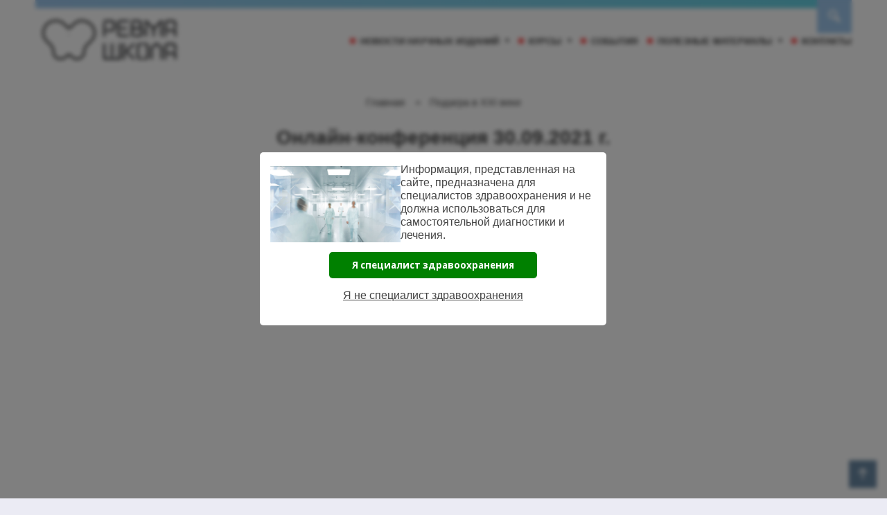

--- FILE ---
content_type: text/html; charset=utf-8
request_url: https://rheumaschool.ru/2021/07/05/2021-09-30/
body_size: 31540
content:
<!DOCTYPE html>
<html lang="ru-RU" class="no-js">
<head>
<meta charset="UTF-8">
<meta name="viewport" content="width=device-width, initial-scale=1">
<link rel="profile" href="http://gmpg.org/xfn/11">
<!-- Фавикон -->
<link href="https://rheumaschool.ru/wp-content/uploads/2022/01/fav_500x500px.png" rel="icon" type="image/x-icon">
<title>Онлайн-конференция 30.09.2021 г. - РевмаШкола</title>
	<style>img:is([sizes="auto" i], [sizes^="auto," i]) { contain-intrinsic-size: 3000px 1500px }</style>
	<meta name="description" content="https://events.webinar.ru/MIC/8840599 Елисеев Максим Сергеевич врач-ревматолог, президент медицинского фонда «Подагра-XXI век», заведующий лабораторией микрокристаллических артритов ФГБНУ НИИ ревматологии им. В.А. Насоновой, к.м.н Маркелова Евгения Иннокентьевна врач-кардиолог, старший научный сотрудник ФГБНУ НИИ ревматологии им. В.А. Насоновой, к.м.н. Расписание конференции 16:00-16:05 &nbsp; Приветственное слово 16:05-16:35 &nbsp; 16:35-17:05 17:05-17:30 17:30-17:40 ответы на вопросы, дискуссия&hellip;">
<meta name="robots" content="index, follow, max-snippet:-1, max-image-preview:large, max-video-preview:-1">
<link rel="canonical" href="https://rheumaschool.ru/2021/07/05/2021-09-30/">
<meta property="og:url" content="https://rheumaschool.ru/2021/07/05/2021-09-30/">
<meta property="og:site_name" content="РевмаШкола">
<meta property="og:locale" content="ru_RU">
<meta property="og:type" content="article">
<meta property="article:author" content="">
<meta property="article:publisher" content="">
<meta property="article:section" content="Подагра в XXI веке">
<meta property="og:title" content="Онлайн-конференция 30.09.2021 г. - РевмаШкола">
<meta property="og:description" content="https://events.webinar.ru/MIC/8840599 Елисеев Максим Сергеевич врач-ревматолог, президент медицинского фонда «Подагра-XXI век», заведующий лабораторией микрокристаллических артритов ФГБНУ НИИ ревматологии им. В.А. Насоновой, к.м.н Маркелова Евгения Иннокентьевна врач-кардиолог, старший научный сотрудник ФГБНУ НИИ ревматологии им. В.А. Насоновой, к.м.н. Расписание конференции 16:00-16:05 &nbsp; Приветственное слово 16:05-16:35 &nbsp; 16:35-17:05 17:05-17:30 17:30-17:40 ответы на вопросы, дискуссия&hellip;">
<meta property="og:image" content="https://rheumaschool.ru/wp-content/uploads/2021/08/2021-09-30-SM.png">
<meta property="og:image:secure_url" content="https://rheumaschool.ru/wp-content/uploads/2021/08/2021-09-30-SM.png">
<meta property="og:image:width" content="1200">
<meta property="og:image:height" content="630">
<meta property="og:image:alt" content="2021-09-30">
<meta property="fb:pages" content="">
<meta property="fb:admins" content="">
<meta property="fb:app_id" content="">
<meta name="twitter:card" content="summary">
<meta name="twitter:site" content="">
<meta name="twitter:creator" content="">
<meta name="twitter:title" content="Онлайн-конференция 30.09.2021 г. - РевмаШкола">
<meta name="twitter:description" content="https://events.webinar.ru/MIC/8840599 Елисеев Максим Сергеевич врач-ревматолог, президент медицинского фонда «Подагра-XXI век», заведующий лабораторией микрокристаллических артритов ФГБНУ НИИ ревматологии им. В.А. Насоновой, к.м.н Маркелова Евгения Иннокентьевна врач-кардиолог, старший научный сотрудник ФГБНУ НИИ ревматологии им. В.А. Насоновой, к.м.н. Расписание конференции 16:00-16:05 &nbsp; Приветственное слово 16:05-16:35 &nbsp; 16:35-17:05 17:05-17:30 17:30-17:40 ответы на вопросы, дискуссия&hellip;">
<meta name="twitter:image" content="https://rheumaschool.ru/wp-content/uploads/2021/08/2021-09-30-SM-1024x538.png">
<link rel="alternate" type="text/calendar" title="РевмаШкола &raquo; Новостная лента iCal" href="https://rheumaschool.ru/events/?ical=1" />
<link rel='stylesheet' id='twb-open-sans-css' href='https://fonts.googleapis.com/css?family=Open+Sans%3A300%2C400%2C500%2C600%2C700%2C800&#038;display=swap&#038;ver=6.8.3' type='text/css' media='all' />
<link rel='stylesheet' id='twbbwg-global-css' href='https://rheumaschool.ru/wp-content/plugins/photo-gallery/booster/assets/css/global.css?ver=1.0.0' type='text/css' media='all' />
<link rel='stylesheet' id='wp-block-library-css' href='https://rheumaschool.ru/wp/wp-includes/css/dist/block-library/style.min.css?ver=6.8.3' type='text/css' media='all' />
<style id='classic-theme-styles-inline-css' type='text/css'>
/*! This file is auto-generated */
.wp-block-button__link{color:#fff;background-color:#32373c;border-radius:9999px;box-shadow:none;text-decoration:none;padding:calc(.667em + 2px) calc(1.333em + 2px);font-size:1.125em}.wp-block-file__button{background:#32373c;color:#fff;text-decoration:none}
</style>
<style id='global-styles-inline-css' type='text/css'>
:root{--wp--preset--aspect-ratio--square: 1;--wp--preset--aspect-ratio--4-3: 4/3;--wp--preset--aspect-ratio--3-4: 3/4;--wp--preset--aspect-ratio--3-2: 3/2;--wp--preset--aspect-ratio--2-3: 2/3;--wp--preset--aspect-ratio--16-9: 16/9;--wp--preset--aspect-ratio--9-16: 9/16;--wp--preset--color--black: #000000;--wp--preset--color--cyan-bluish-gray: #abb8c3;--wp--preset--color--white: #ffffff;--wp--preset--color--pale-pink: #f78da7;--wp--preset--color--vivid-red: #cf2e2e;--wp--preset--color--luminous-vivid-orange: #ff6900;--wp--preset--color--luminous-vivid-amber: #fcb900;--wp--preset--color--light-green-cyan: #7bdcb5;--wp--preset--color--vivid-green-cyan: #00d084;--wp--preset--color--pale-cyan-blue: #8ed1fc;--wp--preset--color--vivid-cyan-blue: #0693e3;--wp--preset--color--vivid-purple: #9b51e0;--wp--preset--gradient--vivid-cyan-blue-to-vivid-purple: linear-gradient(135deg,rgba(6,147,227,1) 0%,rgb(155,81,224) 100%);--wp--preset--gradient--light-green-cyan-to-vivid-green-cyan: linear-gradient(135deg,rgb(122,220,180) 0%,rgb(0,208,130) 100%);--wp--preset--gradient--luminous-vivid-amber-to-luminous-vivid-orange: linear-gradient(135deg,rgba(252,185,0,1) 0%,rgba(255,105,0,1) 100%);--wp--preset--gradient--luminous-vivid-orange-to-vivid-red: linear-gradient(135deg,rgba(255,105,0,1) 0%,rgb(207,46,46) 100%);--wp--preset--gradient--very-light-gray-to-cyan-bluish-gray: linear-gradient(135deg,rgb(238,238,238) 0%,rgb(169,184,195) 100%);--wp--preset--gradient--cool-to-warm-spectrum: linear-gradient(135deg,rgb(74,234,220) 0%,rgb(151,120,209) 20%,rgb(207,42,186) 40%,rgb(238,44,130) 60%,rgb(251,105,98) 80%,rgb(254,248,76) 100%);--wp--preset--gradient--blush-light-purple: linear-gradient(135deg,rgb(255,206,236) 0%,rgb(152,150,240) 100%);--wp--preset--gradient--blush-bordeaux: linear-gradient(135deg,rgb(254,205,165) 0%,rgb(254,45,45) 50%,rgb(107,0,62) 100%);--wp--preset--gradient--luminous-dusk: linear-gradient(135deg,rgb(255,203,112) 0%,rgb(199,81,192) 50%,rgb(65,88,208) 100%);--wp--preset--gradient--pale-ocean: linear-gradient(135deg,rgb(255,245,203) 0%,rgb(182,227,212) 50%,rgb(51,167,181) 100%);--wp--preset--gradient--electric-grass: linear-gradient(135deg,rgb(202,248,128) 0%,rgb(113,206,126) 100%);--wp--preset--gradient--midnight: linear-gradient(135deg,rgb(2,3,129) 0%,rgb(40,116,252) 100%);--wp--preset--font-size--small: 13px;--wp--preset--font-size--medium: 20px;--wp--preset--font-size--large: 36px;--wp--preset--font-size--x-large: 42px;--wp--preset--spacing--20: 0.44rem;--wp--preset--spacing--30: 0.67rem;--wp--preset--spacing--40: 1rem;--wp--preset--spacing--50: 1.5rem;--wp--preset--spacing--60: 2.25rem;--wp--preset--spacing--70: 3.38rem;--wp--preset--spacing--80: 5.06rem;--wp--preset--shadow--natural: 6px 6px 9px rgba(0, 0, 0, 0.2);--wp--preset--shadow--deep: 12px 12px 50px rgba(0, 0, 0, 0.4);--wp--preset--shadow--sharp: 6px 6px 0px rgba(0, 0, 0, 0.2);--wp--preset--shadow--outlined: 6px 6px 0px -3px rgba(255, 255, 255, 1), 6px 6px rgba(0, 0, 0, 1);--wp--preset--shadow--crisp: 6px 6px 0px rgba(0, 0, 0, 1);}:where(.is-layout-flex){gap: 0.5em;}:where(.is-layout-grid){gap: 0.5em;}body .is-layout-flex{display: flex;}.is-layout-flex{flex-wrap: wrap;align-items: center;}.is-layout-flex > :is(*, div){margin: 0;}body .is-layout-grid{display: grid;}.is-layout-grid > :is(*, div){margin: 0;}:where(.wp-block-columns.is-layout-flex){gap: 2em;}:where(.wp-block-columns.is-layout-grid){gap: 2em;}:where(.wp-block-post-template.is-layout-flex){gap: 1.25em;}:where(.wp-block-post-template.is-layout-grid){gap: 1.25em;}.has-black-color{color: var(--wp--preset--color--black) !important;}.has-cyan-bluish-gray-color{color: var(--wp--preset--color--cyan-bluish-gray) !important;}.has-white-color{color: var(--wp--preset--color--white) !important;}.has-pale-pink-color{color: var(--wp--preset--color--pale-pink) !important;}.has-vivid-red-color{color: var(--wp--preset--color--vivid-red) !important;}.has-luminous-vivid-orange-color{color: var(--wp--preset--color--luminous-vivid-orange) !important;}.has-luminous-vivid-amber-color{color: var(--wp--preset--color--luminous-vivid-amber) !important;}.has-light-green-cyan-color{color: var(--wp--preset--color--light-green-cyan) !important;}.has-vivid-green-cyan-color{color: var(--wp--preset--color--vivid-green-cyan) !important;}.has-pale-cyan-blue-color{color: var(--wp--preset--color--pale-cyan-blue) !important;}.has-vivid-cyan-blue-color{color: var(--wp--preset--color--vivid-cyan-blue) !important;}.has-vivid-purple-color{color: var(--wp--preset--color--vivid-purple) !important;}.has-black-background-color{background-color: var(--wp--preset--color--black) !important;}.has-cyan-bluish-gray-background-color{background-color: var(--wp--preset--color--cyan-bluish-gray) !important;}.has-white-background-color{background-color: var(--wp--preset--color--white) !important;}.has-pale-pink-background-color{background-color: var(--wp--preset--color--pale-pink) !important;}.has-vivid-red-background-color{background-color: var(--wp--preset--color--vivid-red) !important;}.has-luminous-vivid-orange-background-color{background-color: var(--wp--preset--color--luminous-vivid-orange) !important;}.has-luminous-vivid-amber-background-color{background-color: var(--wp--preset--color--luminous-vivid-amber) !important;}.has-light-green-cyan-background-color{background-color: var(--wp--preset--color--light-green-cyan) !important;}.has-vivid-green-cyan-background-color{background-color: var(--wp--preset--color--vivid-green-cyan) !important;}.has-pale-cyan-blue-background-color{background-color: var(--wp--preset--color--pale-cyan-blue) !important;}.has-vivid-cyan-blue-background-color{background-color: var(--wp--preset--color--vivid-cyan-blue) !important;}.has-vivid-purple-background-color{background-color: var(--wp--preset--color--vivid-purple) !important;}.has-black-border-color{border-color: var(--wp--preset--color--black) !important;}.has-cyan-bluish-gray-border-color{border-color: var(--wp--preset--color--cyan-bluish-gray) !important;}.has-white-border-color{border-color: var(--wp--preset--color--white) !important;}.has-pale-pink-border-color{border-color: var(--wp--preset--color--pale-pink) !important;}.has-vivid-red-border-color{border-color: var(--wp--preset--color--vivid-red) !important;}.has-luminous-vivid-orange-border-color{border-color: var(--wp--preset--color--luminous-vivid-orange) !important;}.has-luminous-vivid-amber-border-color{border-color: var(--wp--preset--color--luminous-vivid-amber) !important;}.has-light-green-cyan-border-color{border-color: var(--wp--preset--color--light-green-cyan) !important;}.has-vivid-green-cyan-border-color{border-color: var(--wp--preset--color--vivid-green-cyan) !important;}.has-pale-cyan-blue-border-color{border-color: var(--wp--preset--color--pale-cyan-blue) !important;}.has-vivid-cyan-blue-border-color{border-color: var(--wp--preset--color--vivid-cyan-blue) !important;}.has-vivid-purple-border-color{border-color: var(--wp--preset--color--vivid-purple) !important;}.has-vivid-cyan-blue-to-vivid-purple-gradient-background{background: var(--wp--preset--gradient--vivid-cyan-blue-to-vivid-purple) !important;}.has-light-green-cyan-to-vivid-green-cyan-gradient-background{background: var(--wp--preset--gradient--light-green-cyan-to-vivid-green-cyan) !important;}.has-luminous-vivid-amber-to-luminous-vivid-orange-gradient-background{background: var(--wp--preset--gradient--luminous-vivid-amber-to-luminous-vivid-orange) !important;}.has-luminous-vivid-orange-to-vivid-red-gradient-background{background: var(--wp--preset--gradient--luminous-vivid-orange-to-vivid-red) !important;}.has-very-light-gray-to-cyan-bluish-gray-gradient-background{background: var(--wp--preset--gradient--very-light-gray-to-cyan-bluish-gray) !important;}.has-cool-to-warm-spectrum-gradient-background{background: var(--wp--preset--gradient--cool-to-warm-spectrum) !important;}.has-blush-light-purple-gradient-background{background: var(--wp--preset--gradient--blush-light-purple) !important;}.has-blush-bordeaux-gradient-background{background: var(--wp--preset--gradient--blush-bordeaux) !important;}.has-luminous-dusk-gradient-background{background: var(--wp--preset--gradient--luminous-dusk) !important;}.has-pale-ocean-gradient-background{background: var(--wp--preset--gradient--pale-ocean) !important;}.has-electric-grass-gradient-background{background: var(--wp--preset--gradient--electric-grass) !important;}.has-midnight-gradient-background{background: var(--wp--preset--gradient--midnight) !important;}.has-small-font-size{font-size: var(--wp--preset--font-size--small) !important;}.has-medium-font-size{font-size: var(--wp--preset--font-size--medium) !important;}.has-large-font-size{font-size: var(--wp--preset--font-size--large) !important;}.has-x-large-font-size{font-size: var(--wp--preset--font-size--x-large) !important;}
:where(.wp-block-post-template.is-layout-flex){gap: 1.25em;}:where(.wp-block-post-template.is-layout-grid){gap: 1.25em;}
:where(.wp-block-columns.is-layout-flex){gap: 2em;}:where(.wp-block-columns.is-layout-grid){gap: 2em;}
:root :where(.wp-block-pullquote){font-size: 1.5em;line-height: 1.6;}
</style>
<link rel='stylesheet' id='contact-form-7-css' href='https://rheumaschool.ru/wp-content/plugins/contact-form-7/includes/css/styles.css?ver=6.1.2' type='text/css' media='all' />
<link rel='stylesheet' id='bwg_fonts-css' href='https://rheumaschool.ru/wp-content/plugins/photo-gallery/css/bwg-fonts/fonts.css?ver=0.0.1' type='text/css' media='all' />
<link rel='stylesheet' id='sumoselect-css' href='https://rheumaschool.ru/wp-content/plugins/photo-gallery/css/sumoselect.min.css?ver=3.4.6' type='text/css' media='all' />
<link rel='stylesheet' id='mCustomScrollbar-css' href='https://rheumaschool.ru/wp-content/plugins/photo-gallery/css/jquery.mCustomScrollbar.min.css?ver=3.1.5' type='text/css' media='all' />
<link rel='stylesheet' id='bwg_googlefonts-css' href='https://fonts.googleapis.com/css?family=Ubuntu&#038;subset=greek,latin,greek-ext,vietnamese,cyrillic-ext,latin-ext,cyrillic' type='text/css' media='all' />
<link rel='stylesheet' id='bwg_frontend-css' href='https://rheumaschool.ru/wp-content/plugins/photo-gallery/css/styles.min.css?ver=1.8.35' type='text/css' media='all' />
<link rel='stylesheet' id='tutor-icon-css' href='https://rheumaschool.ru/wp-content/plugins/tutor/assets/css/tutor-icon.min.css?ver=3.9.1' type='text/css' media='all' />
<link rel='stylesheet' id='tutor-css' href='https://rheumaschool.ru/wp-content/plugins/tutor/assets/css/tutor.min.css?ver=3.9.1' type='text/css' media='all' />
<link rel='stylesheet' id='tutor-frontend-css' href='https://rheumaschool.ru/wp-content/plugins/tutor/assets/css/tutor-front.min.css?ver=3.9.1' type='text/css' media='all' />
<style id='tutor-frontend-inline-css' type='text/css'>
.mce-notification.mce-notification-error{display: none !important;}
:root{--tutor-color-primary:#7dabdd;--tutor-color-primary-rgb:125, 171, 221;--tutor-color-primary-hover:#63d1e2;--tutor-color-primary-hover-rgb:99, 209, 226;--tutor-body-color:#212327;--tutor-body-color-rgb:33, 35, 39;--tutor-border-color:#f0f0f1;--tutor-border-color-rgb:240, 240, 241;--tutor-color-gray:#f0f0f1;--tutor-color-gray-rgb:240, 240, 241;}
</style>
<link rel='stylesheet' id='tutor-prism-css-css' href='https://rheumaschool.ru/wp-content/plugins/tutor-pro/assets/lib/codesample/prism.css?ver=3.9.1' type='text/css' media='all' />
<link rel='stylesheet' id='tutor-pro-front-css' href='https://rheumaschool.ru/wp-content/plugins/tutor-pro/assets/css/front.css?ver=3.9.1' type='text/css' media='all' />
<link rel='stylesheet' id='enrollment-frontend-css-css' href='https://rheumaschool.ru/wp-content/plugins/tutor-pro/addons/enrollments/assets/css/enroll.css?ver=3.5.0' type='text/css' media='all' />
<link rel='stylesheet' id='tutor-gc-frontend-style-css' href='https://rheumaschool.ru/wp-content/plugins/tutor-pro/addons/google-classroom/assets/css/classroom-frontend.css?ver=3.5.0' type='text/css' media='all' />
<link rel='stylesheet' id='wpfla-style-handle-css' href='https://rheumaschool.ru/wp-content/plugins/wp-first-letter-avatar/css/style.css?ver=6.8.3' type='text/css' media='all' />
<link rel='stylesheet' id='parent-style-css' href='https://rheumaschool.ru/wp-content/themes/citynews2/style.css?ver=6.8.3' type='text/css' media='all' />
<link rel='stylesheet' id='doc_verification-css' href='https://rheumaschool.ru/wp-content/themes/citynews2-child/popup/style.css?ver=6.8.3' type='text/css' media='all' />
<link rel='stylesheet' id='theme-style-css' href='https://rheumaschool.ru/wp-content/themes/citynews2-child/style.css' type='text/css' media='all' />
<link rel='stylesheet' id='dashicons-css' href='https://rheumaschool.ru/wp/wp-includes/css/dashicons.min.css?ver=6.8.3' type='text/css' media='all' />
<link rel='stylesheet' id='jitsi-meet-wp-css' href='https://rheumaschool.ru/wp-content/plugins/webinar-and-video-conference-with-jitsi-meet/blocks/dist/blocks.style.build.css?ver=220215-70308' type='text/css' media='all' />
<link rel="https://api.w.org/" href="https://rheumaschool.ru/wp-json/" /><link rel="alternate" title="JSON" type="application/json" href="https://rheumaschool.ru/wp-json/wp/v2/posts/7551" /><link rel="alternate" title="oEmbed (JSON)" type="application/json+oembed" href="https://rheumaschool.ru/wp-json/oembed/1.0/embed?url=https%3A%2F%2Frheumaschool.ru%2F2021%2F07%2F05%2F2021-09-30%2F" />
<link rel="alternate" title="oEmbed (XML)" type="text/xml+oembed" href="https://rheumaschool.ru/wp-json/oembed/1.0/embed?url=https%3A%2F%2Frheumaschool.ru%2F2021%2F07%2F05%2F2021-09-30%2F&#038;format=xml" />
<!-- Google Tag Manager -->
<script>(function(w,d,s,l,i){w[l]=w[l]||[];w[l].push({'gtm.start':
new Date().getTime(),event:'gtm.js'});var f=d.getElementsByTagName(s)[0],
j=d.createElement(s),dl=l!='dataLayer'?'&l='+l:'';j.async=true;j.src=
'https://www.googletagmanager.com/gtm.js?id='+i+dl;f.parentNode.insertBefore(j,f);
})(window,document,'script','dataLayer','GTM-P6NM4ZJ');</script>
<!-- End Google Tag Manager -->
		<meta name="tec-api-version" content="v1"><meta name="tec-api-origin" content="https://rheumaschool.ru"><link rel="alternate" href="https://rheumaschool.ru/wp-json/tribe/events/v1/" /><style>
.logo-title a{background-image: url('https://rheumaschool.ru/wp-content/uploads/2024/03/logotip_anima_210h60.gif'); background-repeat: no-repeat;  width: 300px; height:80px} .maincol{float:left; margin-right: 3%} @media only screen and (max-width:1024px){.gp-mob-menu-wrap{padding-top: 50px}.gp-mob-menu-close {top:0}}#backtop {bottom:15px}a, .cat-col-item-no-thumb .home-cat-title a, .more-news-item h2 a, .gp-recent-posts-widget ul li a, ol.commentlist li .reply, .next-title a,.prev-title a{color:#444444}.text-title a {color:#333333} .post-content a  {color: #60ade0}a:hover, .post-content  a:hover, h2.post-title a:hover,   ol.commentlist li .reply:hover, .post-header a:hover, .cat-col-item-no-thumb .home-cat-title a:hover, .more-news-item h2 a:hover, .gp-recent-posts-widget ul li a:hover, .next-title a:hover,.prev-title a:hover, .gp-comment-form .gp-wpcf7-note a:hover, .logged-in-as a:hover, .gp-post-tags a:hover  {color: #9cc5ea}body{background: #EBEBF4; color:#444444} .top-header{background:#9cc5ea; background:-webkit-linear-gradient(to right, #9cc5ea, #63d1e2); background:linear-gradient(to right, #9cc5ea, #63d1e2)}ul.top-header-nav li a{color:#fff}.top-header-menu::-webkit-scrollbar-thumb{background:#63d1e2}.toggle-search {background:#9cc5ea; color:#fff}.menunav li a, .menunav .sf-sub-indicator:after {color:#333}.menunav li a:before {background: #ff5959}.menunav ul li ul {background:#fff}.menunav ul li ul li a, .menunav ul.sub-menu .sf-sub-indicator:after{color:#333} #menu-icon, .gp-mob-menu-close, .mob-search  .searchSubmit {color: #fff;  background: #ee4540}@media only screen and (max-width:1100px){ .gp-mob-menu {background:#333} .menunav li a, .mob-search .s {color:#fff!important}.gp-mob-menu-title {color: #666;  border-bottom: 1px solid #666} .menunav ul li ul{border-left:5px solid #5bd1d7}.gp-mob-menu::-webkit-scrollbar-thumb{background:#9cc5ea}}.home-cat1 {background:#63d1e2}.home-cat2 span{background:#9cc5ea}.home-cat3 span{background:#9cc5ea}.home-cat4 span{background:#9cc5ea}.home-cat5 span{background:#9cc5ea}.home-cat6 span{background:#9cc5ea}.home-cat7 span{background:#9cc5ea}.home-cat8 span{background:#9cc5ea}#backtop,  .toggle-comments, .comment-form input[type="submit"], .comments-box .navigation .nav-previous a:before, .comments-box .navigation .nav-next a:before, .widget #searchsubmit,   a.read-more, .wp-pagenavi a:hover, .owl-prev,.owl-next, .owl-dot.active span,.owl-dot:hover span,.owl-prev,.owl-next, .wpcf7 input[type="submit"], .gp404 .searchSubmit, .post-password-form input[type="submit"]{color:#ffffff; background:#6988a3} #backtop:hover,  .toggle-comments:hover, .comment-form input[type="submit"]:hover, .widget #searchsubmit:hover, a.read-more:hover,   .owl-prev:hover,.owl-next:hover, .wpcf7 input[type="submit"]:hover, .gp404 .searchSubmit:hover, .post-password-form input[type="submit"]:hover{color:#ffffff; background:#113f67}.footer-content{background:#60ADE0; background:-webkit-linear-gradient(to right, #60ADE0, #9cc5ea); background:linear-gradient(to right, #60ADE0, #9cc5ea)}.footer-content,.footer-content a{color:#fff}.footer-content a:hover{color:#333}blockquote {background: #f7f6fb; color:#444444; border-left:10px solid #60ade0}.widget-title span{color:#fff;margin:0;background:#9cc5ea}.comments-box{height:auto;width:100%;transition:all .5s ease;overflow:visible; margin-top: 50px}a.page-numbers, a.post-page-numbers{background-color:#f7f6fb; color:#333333}.nav-links .current, a.page-numbers:hover, .post-page-numbers.current, a.post-page-numbers:hover  {background-color:#00b09b; color:#ffffff}.gp-about-mail:before,.gp-about-phone:before,.gp-about-legal:before{background:#60ade0}#comments {display: block; height: 50px}</style>
<link rel="icon" href="https://rheumaschool.ru/wp-content/uploads/2022/01/fav_500x500px-150x150.png" sizes="32x32" />
<link rel="icon" href="https://rheumaschool.ru/wp-content/uploads/2022/01/fav_500x500px-300x300.png" sizes="192x192" />
<link rel="apple-touch-icon" href="https://rheumaschool.ru/wp-content/uploads/2022/01/fav_500x500px-300x300.png" />
<meta name="msapplication-TileImage" content="https://rheumaschool.ru/wp-content/uploads/2022/01/fav_500x500px-300x300.png" />
</head>

<body class="wp-singular post-template-default single single-post postid-7551 single-format-standard wp-embed-responsive wp-theme-citynews2 wp-child-theme-citynews2-child tutor-lms tribe-no-js" itemscope itemtype="http://schema.org/WebPage">
<div class="wrap">

 <div class="top-header gp-clearfix"><!-- Верхнее меню с горизонтальным скроллингом -->
<div class="top-header-menu" itemscope itemtype="http://schema.org/SiteNavigationElement"> 
</div><!-- end  top-header-menu -->

<!-- Кнопка поиска -->
<div class="toggle-search open_search"></div></div><!-- end top-header-->
<header class="gp-clearfix"  itemscope itemtype="http://schema.org/WPHeader">
<div class="port">

<!-- Заголовок сайта -->
 <div class="site-title logo-title">
<span itemprop="name"><a href="/">РевмаШкола</a></span>
</div><!-- end logo imglogo -->
<div class="gp-mob-panel">
<!--noindex--><a  id="menu-icon" rel="nofollow" href="#"></a><!--/noindex--> 
</div><!-- end gp mob panel -->

<div class="gp-mob-menu">
<div class="gp-mob-menu-wrap">
<div class="gp-mob-menu-close"></div>
<span class="gp-mob-menu-title">Меню сайта</span>

<!-- Главное меню -->
<div id="menu" class="menunav" itemscope itemtype="http://www.schema.org/SiteNavigationElement">
<div class="menu-verhnee-menyu-container"><ul id="menu-verhnee-menyu" class="top-menu sf-menu"><li id="menu-item-45" class="menu-item menu-item-type-post_type menu-item-object-page menu-item-has-children menu-item-45"><a href="https://rheumaschool.ru/news/" onClick="return true" itemprop="url"><span itemprop="name">Новости научных изданий</span></a>
<ul class="sub-menu">
	<li id="menu-item-5623" class="menu-item menu-item-type-taxonomy menu-item-object-category menu-item-5623"><a href="https://rheumaschool.ru/category/dp/" onClick="return true" itemprop="url"><span itemprop="name">Диагноз подагры — так ли это просто</span></a></li>
	<li id="menu-item-5622" class="menu-item menu-item-type-taxonomy menu-item-object-category menu-item-5622"><a href="https://rheumaschool.ru/category/kpa/" onClick="return true" itemprop="url"><span itemprop="name">Как профилактировать артрит при подагре</span></a></li>
	<li id="menu-item-5624" class="menu-item menu-item-type-taxonomy menu-item-object-category menu-item-5624"><a href="https://rheumaschool.ru/category/lpmp/" onClick="return true" itemprop="url"><span itemprop="name">Лечение подагры у мультиморбидного пациента</span></a></li>
	<li id="menu-item-5621" class="menu-item menu-item-type-taxonomy menu-item-object-category menu-item-5621"><a href="https://rheumaschool.ru/category/mkkdsv/" onClick="return true" itemprop="url"><span itemprop="name">Мочевая кислота — когда друг становится врагом</span></a></li>
	<li id="menu-item-5620" class="menu-item menu-item-type-taxonomy menu-item-object-category menu-item-5620"><a href="https://rheumaschool.ru/category/ppsv/" onClick="return true" itemprop="url"><span itemprop="name">Подагра в пожилом и старческом возрасте</span></a></li>
	<li id="menu-item-5625" class="menu-item menu-item-type-taxonomy menu-item-object-category menu-item-5625"><a href="https://rheumaschool.ru/category/pssr/" onClick="return true" itemprop="url"><span itemprop="name">Подагра и сердечно-сосудистый риск</span></a></li>
	<li id="menu-item-5619" class="menu-item menu-item-type-taxonomy menu-item-object-category menu-item-5619"><a href="https://rheumaschool.ru/category/utpv/" onClick="return true" itemprop="url"><span itemprop="name">Уратснижающая терапия: правильный выбор</span></a></li>
</ul>
</li>
<li id="menu-item-14986" class="menu-item menu-item-type-custom menu-item-object-custom menu-item-has-children menu-item-14986"><a href="https://rheumaschool.ru/courses/" onClick="return true" itemprop="url"><span itemprop="name">Курсы</span></a>
<ul class="sub-menu">
	<li id="menu-item-14990" class="menu-item menu-item-type-post_type menu-item-object-courses menu-item-14990"><a href="https://rheumaschool.ru/courses/gout/" onClick="return true" itemprop="url"><span itemprop="name">Подагра (курс для врача)</span></a></li>
	<li id="menu-item-14989" class="menu-item menu-item-type-post_type menu-item-object-courses menu-item-14989"><a href="https://rheumaschool.ru/courses/goutpatient/" onClick="return true" itemprop="url"><span itemprop="name">Подагра (курс для пациента)</span></a></li>
	<li id="menu-item-14992" class="menu-item menu-item-type-post_type menu-item-object-courses menu-item-14992"><a href="https://rheumaschool.ru/?post_type=courses&#038;p=8313" onClick="return true" itemprop="url"><span itemprop="name">Подагра. Острый приступ (обучение в АС)</span></a></li>
	<li id="menu-item-14988" class="menu-item menu-item-type-post_type menu-item-object-courses menu-item-14988"><a href="https://rheumaschool.ru/courses/fmf/" onClick="return true" itemprop="url"><span itemprop="name">ССЛ (семейная средиземноморская лихорадка)</span></a></li>
</ul>
</li>
<li id="menu-item-376" class="menu-item menu-item-type-custom menu-item-object-custom menu-item-376"><a href="https://rheumaschool.ru/events/" onClick="return true" itemprop="url"><span itemprop="name">События</span></a></li>
<li id="menu-item-1080" class="menu-item menu-item-type-post_type menu-item-object-page menu-item-has-children menu-item-1080"><a href="https://rheumaschool.ru/mezhdunarodne-nauchnye-izdaniya/" onClick="return true" itemprop="url"><span itemprop="name">Полезные материалы</span></a>
<ul class="sub-menu">
	<li id="menu-item-15044" class="menu-item menu-item-type-post_type menu-item-object-page menu-item-15044"><a href="https://rheumaschool.ru/recipes/" onClick="return true" itemprop="url"><span itemprop="name">Диета 360. Опускается по рецепту.</span></a></li>
	<li id="menu-item-15043" class="menu-item menu-item-type-post_type menu-item-object-page menu-item-15043"><a href="https://rheumaschool.ru/patient_br/" onClick="return true" itemprop="url"><span itemprop="name">Книга для пациентов</span></a></li>
	<li id="menu-item-16332" class="menu-item menu-item-type-post_type menu-item-object-page menu-item-16332"><a href="https://rheumaschool.ru/doctor_br/" onClick="return true" itemprop="url"><span itemprop="name">Книга для врачей</span></a></li>
	<li id="menu-item-1081" class="menu-item menu-item-type-post_type menu-item-object-page menu-item-1081"><a href="https://rheumaschool.ru/mezhdunarodne-nauchnye-izdaniya/" onClick="return true" itemprop="url"><span itemprop="name">Международные научные издания</span></a></li>
	<li id="menu-item-16135" class="menu-item menu-item-type-post_type menu-item-object-page menu-item-16135"><a href="https://rheumaschool.ru/kalgari-kembridzhskaya-model/" onClick="return true" itemprop="url"><span itemprop="name">Калгари-кембриджская модель медицинской консультации с пациентом</span></a></li>
	<li id="menu-item-6182" class="menu-item menu-item-type-post_type menu-item-object-page menu-item-6182"><a href="https://rheumaschool.ru/szgmu/" onClick="return true" itemprop="url"><span itemprop="name">Список дополнительых образовательных программ повышения квалификации и профессиональной переподготовки</span></a></li>
</ul>
</li>
<li id="menu-item-5786" class="menu-item menu-item-type-post_type menu-item-object-page menu-item-5786"><a href="https://rheumaschool.ru/kontakty/" onClick="return true" itemprop="url"><span itemprop="name">Контакты</span></a></li>
</ul></div></div><!-- end menunav --><span class="gp-mob-menu-title">Поиск по сайту</span>
<div class="mob-search gp-clearfix">
<form method="get" class="searchform" action="https://rheumaschool.ru/">
<input type="text" class="s" name="s" onblur="if(this.value=='')this.value='Что будем искать?';" onfocus="if(this.value=='Что будем искать?')this.value='';" value="Что будем искать?"> 
<input type="submit" class="searchSubmit" value="Найти"> 
</form>
</div><!-- end mob-search --> 
</div><!-- end  gp-mob-menu wrap-->
</div><!-- end  gp-mob-menu -->

</div><!-- end port-->
</header><!-- end header  -->

<main class="gp-clearfix"> 
<div class="port gp-clearfix">
 
<div class="maincol-fullwidth">
 <article id="post-7551" class="gp-clearfix post-7551 post type-post status-publish format-standard has-post-thumbnail hentry category-xxi"  itemscope itemtype="http://schema.org/NewsArticle">
 
<!-- Шапка записи -->
<div class="post-header">
<div class="breadcrumbs gp-clearfix" itemscope itemtype="http://schema.org/BreadcrumbList"><span itemprop="itemListElement" itemscope itemtype="http://schema.org/ListItem"><a class="breadcrumbs__link" href="https://rheumaschool.ru/" itemprop="item"><span itemprop="name">Главная</span></a><meta itemprop="position" content="1" /></span><span class="breadcrumbs__separator">&nbsp; <span class="dashicons dashicons-arrow-right-alt"></span> &nbsp;</span><span itemprop="itemListElement" itemscope itemtype="http://schema.org/ListItem"><a class="breadcrumbs__link" href="https://rheumaschool.ru/category/xxi/" itemprop="item"><span itemprop="name">Подагра в XXI веке</span></a><meta itemprop="position" content="2" /></span></div><!-- end breadcrumbs -->
<h1 class="post-title" itemprop="headline">Онлайн-конференция <nobr>30.09.2021 г.</nobr></h1>


 
</div><!--end // post-header-->
 

<div class="post-content" itemprop="articleBody">

<iframe width="100%" height="815" src="https://www.youtube.com/embed/RKzVyhbT_ZI" title="YouTube video player" frameborder="0" allow="accelerometer; autoplay; clipboard-write; encrypted-media; gyroscope; picture-in-picture" allowfullscreen></iframe>



<p><a href="https://events.webinar.ru/MIC/8840599">https://events.webinar.ru/MIC/8840599</a></p>



<hr class="wp-block-separator"/>


<p><img alt="" decoding="async" itemprop="image" class="alignleft wp-image-7016" src="https://rheumaschool.ru/wp-content/uploads/2020/11/2-150.jpg" alt="" width="110" height="110"><a href="https://rheumaschool.ru/eliseev-ms/"><strong>Елисеев Максим Сергеевич</strong></a></p>
<p>врач-ревматолог, президент медицинского фонда «Подагра-XXI век», заведующий лабораторией микрокристаллических артритов ФГБНУ НИИ ревматологии им. В.А. Насоновой, к.м.н</p>
<hr>
<p><img alt="" decoding="async" itemprop="image" class="alignleft wp-image-7409" src="https://rheumaschool.ru/wp-content/uploads/2021/06/Markelova-150x150.png" alt="" width="110" height="110" srcset="https://rheumaschool.ru/wp-content/uploads/2021/06/Markelova-150x150.png 150w, https://rheumaschool.ru/wp-content/uploads/2021/06/Markelova.png 158w" sizes="(max-width: 110px) 100vw, 110px" /></p>
<p><a href="https://rheumaschool.ru/markelova-ei/" target="_blank" rel="noopener"><strong>Маркелова Евгения Иннокентьевна</strong></a></p>
<p>врач-кардиолог, старший научный сотрудник ФГБНУ НИИ ревматологии им. В.А. Насоновой, к.м.н.</p>
<hr>
<h2 class="wp-block-table">Расписание конференции</h2>
<figure class="wp-block-table">
<table>
<tbody>
<tr>
<td width="15%">
<p><strong>16:00-16:05</strong></p>
</td>
<td>
<div class="su-spoiler su-spoiler-style-default su-spoiler-icon-chevron-circle su-spoiler-closed" data-scroll-offset="0" data-anchor-in-url="no"><div class="su-spoiler-title" tabindex="0" role="button"><span class="su-spoiler-icon"></span>Елисеев Максим Сергеевич</div><div class="su-spoiler-content su-u-clearfix su-u-trim">
<p>врач-ревматолог, президент медицинского фонда «Подагра-XXI век», заведующий лабораторией микрокристаллических артритов ФГБНУ НИИ ревматологии им. В.А. Насоновой, к.м.н</p>
</div></div>
<p><strong>Приветственное слово</strong></p>
</td>
</tr>
<tr>
<td><strong>16:05-16:35</strong></td>
<td>
<div class="su-spoiler su-spoiler-style-default su-spoiler-icon-chevron-circle su-spoiler-closed" data-scroll-offset="0" data-anchor-in-url="no"><div class="su-spoiler-title" tabindex="0" role="button"><span class="su-spoiler-icon"></span>Елисеев Максим Сергеевич</div><div class="su-spoiler-content su-u-clearfix su-u-trim">
<p>врач-ревматолог, президент медицинского фонда «Подагра-XXI век», заведующий лабораторией микрокристаллических артритов ФГБНУ НИИ ревматологии им. В.А. Насоновой, к.м.н</p>
</div></div>
<p><span style="font-size: inherit; font-family: inherit; font-weight: inherit;"><div class="su-spoiler su-spoiler-style-default su-spoiler-icon-chevron-circle su-spoiler-closed" data-scroll-offset="0" data-anchor-in-url="no"><div class="su-spoiler-title" tabindex="0" role="button"><span class="su-spoiler-icon"></span>Гиперурикемия: когда друг становится врагом</div><div class="su-spoiler-content su-u-clearfix su-u-trim"> </span>В последние годы наблюдается повышенный интерес к гиперурикемии и ее связи с целым рядом отличных от подагры клинических расстройств, в том числе гипертонии, атеросклероза, сердечно-сосудистых заболеваний и заболеваний почек. В то же время мочевая кислота, являясь нейропротектором, может уменьшать риск развития нейродегенеративных заболеваний. В лекции обсуждаются возможности применения различных методов профилактики и лечения асимптоматической гиперурикемии, которые позволят получить необходимые навыки и компетенции врачам различных специальностей (врачи общей практики, ревматологи, терапевты, кардиологи, нефрологи и др.), необходимые для лечения пациентов с гиперурикемией.</div></div>
</td>
</tr>
<tr>
<td>
<p><strong>16:35-17:05</strong></p>
</td>
<td>
<p><span style="font-size: inherit; font-family: inherit; font-weight: inherit;"><div class="su-spoiler su-spoiler-style-default su-spoiler-icon-chevron-circle su-spoiler-closed" data-scroll-offset="0" data-anchor-in-url="no"><div class="su-spoiler-title" tabindex="0" role="button"><span class="su-spoiler-icon"></span>Маркелова Евгения Иннокентьевна </div><div class="su-spoiler-content su-u-clearfix su-u-trim"></span>врач-кардиолог, старший научный сотрудник ФГБНУ НИИ ревматологии им. В.А. Насоновой, к.м.н.</div></div>
<p><span style="font-size: inherit; font-family: inherit; font-weight: inherit;"><div class="su-spoiler su-spoiler-style-default su-spoiler-icon-chevron-circle su-spoiler-closed" data-scroll-offset="0" data-anchor-in-url="no"><div class="su-spoiler-title" tabindex="0" role="button"><span class="su-spoiler-icon"></span>Связь гиперурикемии с риском развития сердечно-сосудистых заболеваний при подагре и как её оборвать </div><div class="su-spoiler-content su-u-clearfix su-u-trim"></span></p>
<p>У&nbsp;больных с&nbsp;сердечной недостаточностью повышение уровня&nbsp; мочевой кислоты рассматривается как показатель плохого прогноза, а&nbsp;прием некоторых уратснижающих препаратов может улучшать функцию эндотелия и&nbsp;кардиальную функцию у&nbsp;пациентов с&nbsp;дилатационной кардиомиопатией и&nbsp;застойной сердечной недостаточностью. Лекция обучает особенностям курации таких пациентов. Изложенная информация важна для врачей общей практики и узких специальностей, позволит улучшить качество медицинской помощи пациентам с сердечно-сосудистыми заболеваниями, гиперурикемией и подагрой.</p>
</div></div>
</td>
</tr>
<tr>
<td><strong>17:05-17:30</strong></td>
<td>
<div class="su-spoiler su-spoiler-style-default su-spoiler-icon-chevron-circle su-spoiler-closed" data-scroll-offset="0" data-anchor-in-url="no"><div class="su-spoiler-title" tabindex="0" role="button"><span class="su-spoiler-icon"></span>Елисеев Максим Сергеевич</div><div class="su-spoiler-content su-u-clearfix su-u-trim">
<p>врач-ревматолог, президент медицинского фонда «Подагра-XXI век», заведующий лабораторией микрокристаллических артритов ФГБНУ НИИ ревматологии им. В.А. Насоновой, к.м.н</p>
</div></div> <div class="su-spoiler su-spoiler-style-default su-spoiler-icon-chevron-circle su-spoiler-closed" data-scroll-offset="0" data-anchor-in-url="no"><div class="su-spoiler-title" tabindex="0" role="button"><span class="su-spoiler-icon"></span><em>Доклад при поддержке компании Эгис-Рус, не входит в программу НМО и не обеспечивается баллами</em></div><div class="su-spoiler-content su-u-clearfix su-u-trim">
<p>Противовоспалительные эффекты аллопуринола: что за ними стоит</p>
<p>Эффективность аллопуринола при назначении пациентам с гиперурикемией и сердечно-сосудистыми заболеваниями нельзя полностью объяснить только влиянием на уровень мочевой кислоты. В лекции будут обсуждаться возможные плейотропные эффекты препарата, наличие которых может быть причиной благоприятного влияния препарата на риск развития заболеваний сердечно-сосудистой системы.</p>
</div></div>
</td>
</tr>
<tr>
<td><strong>17:30-17:40</strong></td>
<td>ответы на вопросы, дискуссия</td>
</tr>
</tbody>
</table>
</figure>
<p></p><main class="gp-clearfix"><p></p>
<div class="port gp-clearfix">
<div class="maincol-fullwidth">
<article id="post-7171" class="gp-clearfix post-7171 post type-post status-publish format-standard has-post-thumbnail hentry category-xxi">
<div class="post-content">
<p>Участие&nbsp;<strong>бесплатное</strong>.</p>
<p>Целевая аудитория: терапия, ревматология, кардиология, нефрология.</p>
<h4>Регистрация на&nbsp;мероприятие</h4>
<p>Регистрация доступна на&nbsp;странице трансляции, кнопка «ЗАРЕГИСТРИРОВАТЬСЯ» (возможна предварительная). Всем предварительно зарегистрированным участникам на&nbsp;электронную почту будет отправлено напоминание о&nbsp;начале мероприятия.</p>
<h4>Участие в&nbsp;образовательном процессе</h4>
<p>Во&nbsp;время мероприятия можно письменно задать вопросы лекторам в&nbsp;поле чата на&nbsp;странице трансляции, и&nbsp;лектор ответит на&nbsp;них устно в конце обучающего мероприятия. Также предусмотрены дискуссии ведущих и разборы сложных клинических случаев.</p>
<h4>Методы учета присутствия участников</h4>
<ul>
<li>Регистрация участника с&nbsp;присвоением автоматического цифрового идентификатора.</li>
<li>Контроль присутствия обучающихся проводится с помощью всплывающего окна, без заранее известного слушателям интервала между проверками. Всего 2 контроля присутствия, число подтверждений из общего количества контролей для обучающегося — не менее 1. Минимальный порог присутствия составляет 45 минут.</li>
</ul>
<h4>Методы контроля полученных знаний</h4>
<p>не предусмотрены</p>
<hr class="wp-block-separator">
<div class="wp-block-image">
<figure class="alignright size-large is-resized"><img alt="" loading="lazy" decoding="async" itemprop="image" class="wp-image-6982" src="https://rheumaschool.ru/wp-content/uploads/2019/09/nmo.png" alt="" width="281" height="67"></figure>
</div>
<p>Заявка <a href="http://www.sovetnmo.ru/conf_posts/38497.html?SSr=34013464f014ffffffff27c__07e5091c0e2231-7363" target="_blank" rel="noopener">аккредитована комиссией НМО</a>. После обработки результатов ОМ, участники получат индивидуальный код подтверждения (код НМО) посредством рассылки на email в течение 2-х недель.</p>
<hr class="wp-block-separator">
<p class="has-small-font-size"><strong>Контакты техподдержки</strong><br>+7−800−551−04−74,&nbsp;<a href="mailto:support@webinar.ru">support@webinar.ru</a><br><strong>Контакты Провайдера</strong><br>ООО «Мединкон», info@RheumaSchool.ru, +7906 047 6216</p>
<p class="has-text-align-right"><a href="https://rheumaschool.ru/partners-30-09-2021/" target="_blank" rel="noreferrer noopener">НАШИ ПАРТНЕРЫ</a></p>
</div>
</article>
</div>
</div>
<p></p></main><p></p><meta itemprop="author" content="Елена Шэлях">
<meta itemprop="datePublished" content="2021-07-05T16:32:03+03:00">
<meta itemprop="dateModified" content="2021-07-05">
<link itemscope itemprop="mainEntityOfPage" itemtype="https://schema.org/WebPage" href="https://rheumaschool.ru/2021/07/05/2021-09-30/">
<meta itemprop="image" content=" https://rheumaschool.ru/wp-content/uploads/2021/08/2021-09-30-SM.png"></div><!-- end post-content-->

<div class="post-footer gp-clearfix">
  <div class="gp-post-tags">
</div> <!-- end gp-post-tags-->
 </div><!-- end post-footer -->
 

</article><!-- end entry-->

<div class="post-navigation gp-clearfix">
<div class="nav-box-prev">
<div class="nav-box-item-wrapper">
<div class="nav-box-item-img"  data-bg="https://rheumaschool.ru/wp-content/uploads/2019/08/8.png"><a href="https://rheumaschool.ru/2021/07/14/2021-10-07/">Лечение подагры: взгляд специалиста <nobr>07.10.2021 г.</nobr> </a></div><!-- end nav-box-item-img -->
<div class="nav-box-item-caption">
 <div class="prev-desc">Предыдущая запись</div> 
<span class="prev-title"> <a href="https://rheumaschool.ru/2021/07/14/2021-10-07/">Лечение подагры: взгляд специалиста <nobr>07.10.2021 г.</nobr> </a></span>
</div><!-- end nav-box-item-caption -->
</div><!-- end nav-box-item-wrapper -->
</div><!-- end  nav-box-prev-->
 
 
<div class="nav-box-next">
<div class="nav-box-item-wrapper">
<div class="nav-box-item-img"  data-bg="https://rheumaschool.ru/wp-content/uploads/2019/08/8.png"><a href="https://rheumaschool.ru/2021/05/24/2021-09-09/">Онлайн-конференция <nobr>09.09.2021 г.</nobr> </a></div><!-- end nav-box-item-img -->
<div class="nav-box-item-caption">
<div class="next-desc">Следующая запись</div> 
<span class="next-title"> <a href="https://rheumaschool.ru/2021/05/24/2021-09-09/">Онлайн-конференция <nobr>09.09.2021 г.</nobr> </a></span>
</div><!-- end nav-box-item-caption -->
</div><!-- end nav-box-item-wrapper -->
</div><!-- end // nav-box-next-->
</div><!-- end // post-navigation-->

<div  class="related-posts gp-clearfix">
<span class="related-title">Что еще почитать</span> 
  </div><!-- end related-posts -->
 

 
 
</div><!-- end maincol or maincol-fullwidth -->



</div> <!-- end port-->

</main>
<div class="clear"></div>
 
<!-- Подвал -->
<footer  itemscope itemtype="http://schema.org/WPFooter">

 <div class="divider"></div>
  

<!-- Кредитсы -->
<div class="credits gp-clearfix">
<div class="port">
<div class="credits-content">
&copy; <span itemprop="copyrightYear">2025</span> <span itemprop="name">РевмаШкола</span>&nbsp;
&middot; &nbsp;<span itemprop="description">Мультидисциплинарные аспекты клинической ревматологии</span> &nbsp;
&middot; &nbsp;<span>Тема от GoodwinPress.ru</span>
&middot; &nbsp;<span><a href="/privacy/" target="_blank">Политика конфиденциальности</a></span>
 </div> <!-- end credits-content-->

 <p></p>
  </div> <!-- end port-->

<!-- Кнопка вверх -->
<div id="backtop"></div> 

</div><!-- end credits -->

</footer><!-- end footer -->

<!-- Поиск по сайту -->
<div class="gp-search-bg"></div><!-- end gp-search-bg-->
<div class="gp-search-modal">
<a class="close"></a>
<span class="gp-search-title">Поиск по сайту</span>
<div class="search-container gp-clearfix">
 <form method="get" class="searchform" action="https://rheumaschool.ru/">
<input type="text" class="s" name="s" onblur="if(this.value=='')this.value='Что будем искать?';" onfocus="if(this.value=='Что будем искать?')this.value='';" value="Что будем искать?"><input type="submit" class="searchSubmit" value="Найти" /> 
</form>
</div><!-- end search-container--> 
</div><!-- end gp-search-modal--> 


<div class="clear"></div>
</div><!-- end wrap -->

<script type="speculationrules">
{"prefetch":[{"source":"document","where":{"and":[{"href_matches":"\/*"},{"not":{"href_matches":["\/wp\/wp-*.php","\/wp\/wp-admin\/*","\/wp-content\/uploads\/*","\/wp-content\/*","\/wp-content\/plugins\/*","\/wp-content\/themes\/citynews2-child\/*","\/wp-content\/themes\/citynews2\/*","\/*\\?(.+)"]}},{"not":{"selector_matches":"a[rel~=\"nofollow\"]"}},{"not":{"selector_matches":".no-prefetch, .no-prefetch a"}}]},"eagerness":"conservative"}]}
</script>
<!-- Google Tag Manager (noscript) -->
<noscript><iframe src="https://www.googletagmanager.com/ns.html?id=GTM-P6NM4ZJ"
height="0" width="0" style="display:none;visibility:hidden"></iframe></noscript>
<!-- End Google Tag Manager (noscript) -->
				<script>
		( function ( body ) {
			'use strict';
			body.className = body.className.replace( /\btribe-no-js\b/, 'tribe-js' );
		} )( document.body );
		</script>
		
<script >function gotoal(link){window.open(link.replace("_","//"));}</script>
<script> /* <![CDATA[ */var tribe_l10n_datatables = {"aria":{"sort_ascending":": activate to sort column ascending","sort_descending":": activate to sort column descending"},"length_menu":"Show _MENU_ entries","empty_table":"No data available in table","info":"Showing _START_ to _END_ of _TOTAL_ entries","info_empty":"Showing 0 to 0 of 0 entries","info_filtered":"(filtered from _MAX_ total entries)","zero_records":"No matching records found","search":"Search:","all_selected_text":"All items on this page were selected. ","select_all_link":"Select all pages","clear_selection":"Clear Selection.","pagination":{"all":"All","next":"Next","previous":"Previous"},"select":{"rows":{"0":"","_":": Selected %d rows","1":": Selected 1 row"}},"datepicker":{"dayNames":["\u0412\u043e\u0441\u043a\u0440\u0435\u0441\u0435\u043d\u044c\u0435","\u041f\u043e\u043d\u0435\u0434\u0435\u043b\u044c\u043d\u0438\u043a","\u0412\u0442\u043e\u0440\u043d\u0438\u043a","\u0421\u0440\u0435\u0434\u0430","\u0427\u0435\u0442\u0432\u0435\u0440\u0433","\u041f\u044f\u0442\u043d\u0438\u0446\u0430","\u0421\u0443\u0431\u0431\u043e\u0442\u0430"],"dayNamesShort":["\u0412\u0441","\u041f\u043d","\u0412\u0442","\u0421\u0440","\u0427\u0442","\u041f\u0442","\u0421\u0431"],"dayNamesMin":["\u0412\u0441","\u041f\u043d","\u0412\u0442","\u0421\u0440","\u0427\u0442","\u041f\u0442","\u0421\u0431"],"monthNames":["\u042f\u043d\u0432\u0430\u0440\u044c","\u0424\u0435\u0432\u0440\u0430\u043b\u044c","\u041c\u0430\u0440\u0442","\u0410\u043f\u0440\u0435\u043b\u044c","\u041c\u0430\u0439","\u0418\u044e\u043d\u044c","\u0418\u044e\u043b\u044c","\u0410\u0432\u0433\u0443\u0441\u0442","\u0421\u0435\u043d\u0442\u044f\u0431\u0440\u044c","\u041e\u043a\u0442\u044f\u0431\u0440\u044c","\u041d\u043e\u044f\u0431\u0440\u044c","\u0414\u0435\u043a\u0430\u0431\u0440\u044c"],"monthNamesShort":["\u042f\u043d\u0432\u0430\u0440\u044c","\u0424\u0435\u0432\u0440\u0430\u043b\u044c","\u041c\u0430\u0440\u0442","\u0410\u043f\u0440\u0435\u043b\u044c","\u041c\u0430\u0439","\u0418\u044e\u043d\u044c","\u0418\u044e\u043b\u044c","\u0410\u0432\u0433\u0443\u0441\u0442","\u0421\u0435\u043d\u0442\u044f\u0431\u0440\u044c","\u041e\u043a\u0442\u044f\u0431\u0440\u044c","\u041d\u043e\u044f\u0431\u0440\u044c","\u0414\u0435\u043a\u0430\u0431\u0440\u044c"],"monthNamesMin":["\u042f\u043d\u0432","\u0424\u0435\u0432","\u041c\u0430\u0440","\u0410\u043f\u0440","\u041c\u0430\u0439","\u0418\u044e\u043d","\u0418\u044e\u043b","\u0410\u0432\u0433","\u0421\u0435\u043d","\u041e\u043a\u0442","\u041d\u043e\u044f","\u0414\u0435\u043a"],"nextText":"Next","prevText":"Prev","currentText":"Today","closeText":"Done","today":"Today","clear":"Clear"}};/* ]]> */ </script><link rel='stylesheet' id='su-icons-css' href='https://rheumaschool.ru/wp-content/plugins/shortcodes-ultimate/includes/css/icons.css?ver=1.1.5' type='text/css' media='all' />
<link rel='stylesheet' id='su-shortcodes-css' href='https://rheumaschool.ru/wp-content/plugins/shortcodes-ultimate/includes/css/shortcodes.css?ver=7.4.5' type='text/css' media='all' />
<script type="text/javascript" src="https://rheumaschool.ru/wp/wp-includes/js/jquery/jquery.min.js?ver=3.7.1" id="jquery-core-js"></script>
<script type="text/javascript" src="https://rheumaschool.ru/wp/wp-includes/js/jquery/jquery-migrate.min.js?ver=3.4.1" id="jquery-migrate-js"></script>
<script type="text/javascript" src="https://rheumaschool.ru/wp-content/plugins/photo-gallery/booster/assets/js/circle-progress.js?ver=1.2.2" id="twbbwg-circle-js"></script>
<script type="text/javascript" id="twbbwg-global-js-extra">
/* <![CDATA[ */
var twb = {"nonce":"23e6cbd5a7","ajax_url":"https:\/\/rheumaschool.ru\/wp\/wp-admin\/admin-ajax.php","plugin_url":"https:\/\/rheumaschool.ru\/wp-content\/plugins\/photo-gallery\/booster","href":"https:\/\/rheumaschool.ru\/wp\/wp-admin\/admin.php?page=twbbwg_photo-gallery"};
var twb = {"nonce":"23e6cbd5a7","ajax_url":"https:\/\/rheumaschool.ru\/wp\/wp-admin\/admin-ajax.php","plugin_url":"https:\/\/rheumaschool.ru\/wp-content\/plugins\/photo-gallery\/booster","href":"https:\/\/rheumaschool.ru\/wp\/wp-admin\/admin.php?page=twbbwg_photo-gallery"};
/* ]]> */
</script>
<script type="text/javascript" src="https://rheumaschool.ru/wp-content/plugins/photo-gallery/booster/assets/js/global.js?ver=1.0.0" id="twbbwg-global-js"></script>
<script type="text/javascript" src="https://rheumaschool.ru/wp-content/plugins/the-events-calendar/common/build/js/user-agent.js?ver=da75d0bdea6dde3898df" id="tec-user-agent-js"></script>
<script type="text/javascript" src="https://rheumaschool.ru/wp/wp-includes/js/dist/hooks.min.js?ver=4d63a3d491d11ffd8ac6" id="wp-hooks-js"></script>
<script type="text/javascript" src="https://rheumaschool.ru/wp/wp-includes/js/dist/i18n.min.js?ver=5e580eb46a90c2b997e6" id="wp-i18n-js"></script>
<script type="text/javascript" id="wp-i18n-js-after">
/* <![CDATA[ */
wp.i18n.setLocaleData( { 'text direction\u0004ltr': [ 'ltr' ] } );
/* ]]> */
</script>
<script type="text/javascript" src="https://rheumaschool.ru/wp-content/plugins/contact-form-7/includes/swv/js/index.js?ver=6.1.2" id="swv-js"></script>
<script type="text/javascript" id="contact-form-7-js-translations">
/* <![CDATA[ */
( function( domain, translations ) {
	var localeData = translations.locale_data[ domain ] || translations.locale_data.messages;
	localeData[""].domain = domain;
	wp.i18n.setLocaleData( localeData, domain );
} )( "contact-form-7", {"translation-revision-date":"2025-08-05 08:59:32+0000","generator":"GlotPress\/4.0.1","domain":"messages","locale_data":{"messages":{"":{"domain":"messages","plural-forms":"nplurals=3; plural=(n % 10 == 1 && n % 100 != 11) ? 0 : ((n % 10 >= 2 && n % 10 <= 4 && (n % 100 < 12 || n % 100 > 14)) ? 1 : 2);","lang":"ru"},"This contact form is placed in the wrong place.":["\u042d\u0442\u0430 \u043a\u043e\u043d\u0442\u0430\u043a\u0442\u043d\u0430\u044f \u0444\u043e\u0440\u043c\u0430 \u0440\u0430\u0437\u043c\u0435\u0449\u0435\u043d\u0430 \u0432 \u043d\u0435\u043f\u0440\u0430\u0432\u0438\u043b\u044c\u043d\u043e\u043c \u043c\u0435\u0441\u0442\u0435."],"Error:":["\u041e\u0448\u0438\u0431\u043a\u0430:"]}},"comment":{"reference":"includes\/js\/index.js"}} );
/* ]]> */
</script>
<script type="text/javascript" id="contact-form-7-js-before">
/* <![CDATA[ */
var wpcf7 = {
    "api": {
        "root": "https:\/\/rheumaschool.ru\/wp-json\/",
        "namespace": "contact-form-7\/v1"
    },
    "cached": 1
};
/* ]]> */
</script>
<script type="text/javascript" src="https://rheumaschool.ru/wp-content/plugins/contact-form-7/includes/js/index.js?ver=6.1.2" id="contact-form-7-js"></script>
<script type="text/javascript" src="https://rheumaschool.ru/wp-content/plugins/photo-gallery/js/jquery.sumoselect.min.js?ver=3.4.6" id="sumoselect-js"></script>
<script type="text/javascript" src="https://rheumaschool.ru/wp-content/plugins/photo-gallery/js/tocca.min.js?ver=2.0.9" id="bwg_mobile-js"></script>
<script type="text/javascript" src="https://rheumaschool.ru/wp-content/plugins/photo-gallery/js/jquery.mCustomScrollbar.concat.min.js?ver=3.1.5" id="mCustomScrollbar-js"></script>
<script type="text/javascript" src="https://rheumaschool.ru/wp-content/plugins/photo-gallery/js/jquery.fullscreen.min.js?ver=0.6.0" id="jquery-fullscreen-js"></script>
<script type="text/javascript" id="bwg_frontend-js-extra">
/* <![CDATA[ */
var bwg_objectsL10n = {"bwg_field_required":"\u043f\u043e\u043b\u0435 \u043e\u0431\u044f\u0437\u0430\u0442\u0435\u043b\u044c\u043d\u043e \u0434\u043b\u044f \u0437\u0430\u043f\u043e\u043b\u043d\u0435\u043d\u0438\u044f.","bwg_mail_validation":"\u041d\u0435\u0434\u043e\u043f\u0443\u0441\u0442\u0438\u043c\u044b\u0439 email-\u0430\u0434\u0440\u0435\u0441.","bwg_search_result":"\u041d\u0435\u0442 \u0438\u0437\u043e\u0431\u0440\u0430\u0436\u0435\u043d\u0438\u0439, \u0441\u043e\u043e\u0442\u0432\u0435\u0442\u0441\u0442\u0432\u0443\u044e\u0449\u0438\u0445 \u0432\u0430\u0448\u0435\u043c\u0443 \u043f\u043e\u0438\u0441\u043a\u0443.","bwg_select_tag":"\u0412\u044b\u0431\u0435\u0440\u0438\u0442\u0435 \u043c\u0435\u0442\u043a\u0443","bwg_order_by":"\u0423\u043f\u043e\u0440\u044f\u0434\u043e\u0447\u0438\u0442\u044c \u043f\u043e","bwg_search":"\u041f\u043e\u0438\u0441\u043a","bwg_show_ecommerce":"\u041f\u043e\u043a\u0430\u0437\u0430\u0442\u044c \u044d\u043b\u0435\u043a\u0442\u0440\u043e\u043d\u043d\u0443\u044e \u0442\u043e\u0440\u0433\u043e\u0432\u043b\u044e","bwg_hide_ecommerce":"\u0421\u043a\u0440\u044b\u0442\u044c \u044d\u043b\u0435\u043a\u0442\u0440\u043e\u043d\u043d\u0443\u044e \u0442\u043e\u0440\u0433\u043e\u0432\u043b\u044e","bwg_show_comments":"\u041f\u043e\u043a\u0430\u0437\u0430\u0442\u044c \u043a\u043e\u043c\u043c\u0435\u043d\u0442\u0430\u0440\u0438\u0438","bwg_hide_comments":"\u0421\u043a\u0440\u044b\u0442\u044c \u043a\u043e\u043c\u043c\u0435\u043d\u0442\u0430\u0440\u0438\u0438","bwg_restore":"\u0412\u043e\u0441\u0441\u0442\u0430\u043d\u043e\u0432\u0438\u0442\u044c","bwg_maximize":"\u041c\u0430\u043a\u0441\u0438\u043c\u0438\u0437\u0438\u0440\u043e\u0432\u0430\u0442\u044c","bwg_fullscreen":"\u041d\u0430 \u0432\u0435\u0441\u044c \u044d\u043a\u0440\u0430\u043d","bwg_exit_fullscreen":"\u041e\u0442\u043a\u043b\u044e\u0447\u0438\u0442\u044c \u043f\u043e\u043b\u043d\u043e\u044d\u043a\u0440\u0430\u043d\u043d\u044b\u0439 \u0440\u0435\u0436\u0438\u043c","bwg_search_tag":"\u041f\u041e\u0418\u0421\u041a...","bwg_tag_no_match":"\u041c\u0435\u0442\u043a\u0438 \u043d\u0435 \u043d\u0430\u0439\u0434\u0435\u043d\u044b","bwg_all_tags_selected":"\u0412\u0441\u0435 \u043c\u0435\u0442\u043a\u0438 \u0432\u044b\u0431\u0440\u0430\u043d\u044b","bwg_tags_selected":"\u0432\u044b\u0431\u0440\u0430\u043d\u043d\u044b\u0435 \u043c\u0435\u0442\u043a\u0438","play":"\u0412\u043e\u0441\u043f\u0440\u043e\u0438\u0437\u0432\u0435\u0441\u0442\u0438","pause":"\u041f\u0430\u0443\u0437\u0430","is_pro":"","bwg_play":"\u0412\u043e\u0441\u043f\u0440\u043e\u0438\u0437\u0432\u0435\u0441\u0442\u0438","bwg_pause":"\u041f\u0430\u0443\u0437\u0430","bwg_hide_info":"\u0421\u043a\u0440\u044b\u0442\u044c \u0438\u043d\u0444\u043e\u0440\u043c\u0430\u0446\u0438\u044e","bwg_show_info":"\u041f\u043e\u043a\u0430\u0437\u0430\u0442\u044c \u0438\u043d\u0444\u043e\u0440\u043c\u0430\u0446\u0438\u044e","bwg_hide_rating":"\u0421\u043a\u0440\u044b\u0442\u044c \u0440\u0435\u0439\u0442\u0438\u043d\u0433","bwg_show_rating":"\u041f\u043e\u043a\u0430\u0437\u0430\u0442\u044c \u0440\u0435\u0439\u0442\u0438\u043d\u0433","ok":"Ok","cancel":"\u041e\u0442\u043c\u0435\u043d\u0430","select_all":"\u0412\u044b\u0434\u0435\u043b\u0438\u0442\u044c \u0432\u0441\u0451","lazy_load":"0","lazy_loader":"https:\/\/rheumaschool.ru\/wp-content\/plugins\/photo-gallery\/images\/ajax_loader.png","front_ajax":"0","bwg_tag_see_all":"\u043f\u043e\u0441\u043c\u043e\u0442\u0440\u0435\u0442\u044c \u0432\u0441\u0435 \u043c\u0435\u0442\u043a\u0438","bwg_tag_see_less":"\u0432\u0438\u0434\u0435\u0442\u044c \u043c\u0435\u043d\u044c\u0448\u0435 \u043c\u0435\u0442\u043e\u043a"};
/* ]]> */
</script>
<script type="text/javascript" src="https://rheumaschool.ru/wp-content/plugins/photo-gallery/js/scripts.min.js?ver=1.8.35" id="bwg_frontend-js"></script>
<script type="text/javascript" src="https://rheumaschool.ru/wp/wp-includes/js/dist/vendor/react.min.js?ver=18.3.1.1" id="react-js"></script>
<script type="text/javascript" src="https://rheumaschool.ru/wp/wp-includes/js/dist/vendor/react-dom.min.js?ver=18.3.1.1" id="react-dom-js"></script>
<script type="text/javascript" src="https://rheumaschool.ru/wp/wp-includes/js/dist/escape-html.min.js?ver=6561a406d2d232a6fbd2" id="wp-escape-html-js"></script>
<script type="text/javascript" src="https://rheumaschool.ru/wp/wp-includes/js/dist/element.min.js?ver=a4eeeadd23c0d7ab1d2d" id="wp-element-js"></script>
<script type="text/javascript" id="tutor-script-js-extra">
/* <![CDATA[ */
var _tutorobject = {"ajaxurl":"https:\/\/rheumaschool.ru\/wp\/wp-admin\/admin-ajax.php","home_url":"https:\/\/rheumaschool.ru","site_url":"https:\/\/rheumaschool.ru\/wp","site_title":"\u0420\u0435\u0432\u043c\u0430\u0428\u043a\u043e\u043b\u0430","base_path":"\/","tutor_url":"https:\/\/rheumaschool.ru\/wp-content\/plugins\/tutor\/","tutor_pro_url":"https:\/\/rheumaschool.ru\/wp-content\/plugins\/tutor-pro\/","nonce_key":"_tutor_nonce","_tutor_nonce":"9c7ae5a857","loading_icon_url":"https:\/\/rheumaschool.ru\/wp\/wp-admin\/images\/wpspin_light.gif","placeholder_img_src":"https:\/\/rheumaschool.ru\/wp-content\/plugins\/tutor\/assets\/images\/placeholder.svg","enable_lesson_classic_editor":"","tutor_frontend_dashboard_url":"https:\/\/rheumaschool.ru\/dashboard\/","wp_date_format":"Y-M-d","start_of_week":"1","is_admin":"","is_admin_bar_showing":"","addons_data":[{"name":"\u041f\u0430\u043a\u0435\u0442 \u043a\u0443\u0440\u0441\u043e\u0432","description":"\u0413\u0440\u0443\u043f\u043f\u0438\u0440\u043e\u0432\u043a\u0430 \u043d\u0435\u0441\u043a\u043e\u043b\u044c\u043a\u0438\u0445 \u043a\u0443\u0440\u0441\u043e\u0432 \u0434\u043b\u044f \u0441\u043e\u0432\u043c\u0435\u0441\u0442\u043d\u043e\u0439 \u043f\u0440\u043e\u0434\u0430\u0436\u0438.","url":"https:\/\/rheumaschool.ru\/wp-content\/plugins\/tutor\/assets\/images\/addons\/course-bundle\/thumbnail.svg","base_name":"course-bundle","is_enabled":0},{"name":"\u041f\u043e\u0434\u043f\u0438\u0441\u043a\u0430","description":"\u0423\u043f\u0440\u0430\u0432\u043b\u0435\u043d\u0438\u0435 \u043f\u043e\u0434\u043f\u0438\u0441\u043a\u043e\u0439","url":"https:\/\/rheumaschool.ru\/wp-content\/plugins\/tutor\/assets\/images\/addons\/subscription\/thumbnail.png","base_name":"subscription","is_enabled":0},{"name":"\u0411\u0430\u043d\u043a \u043a\u043e\u043d\u0442\u0435\u043d\u0442\u0430","description":"\u0421\u043e\u0437\u0434\u0430\u0439\u0442\u0435 \u043c\u0430\u0442\u0435\u0440\u0438\u0430\u043b \u043e\u0434\u0438\u043d \u0440\u0430\u0437 \u0438 \u0438\u0441\u043f\u043e\u043b\u044c\u0437\u0443\u0439\u0442\u0435 \u0435\u0433\u043e \u043d\u0430 \u043d\u0435\u0441\u043a\u043e\u043b\u044c\u043a\u0438\u0445 \u043a\u0443\u0440\u0441\u0430\u0445.","is_new":true,"url":"https:\/\/rheumaschool.ru\/wp-content\/plugins\/tutor\/assets\/images\/addons\/content-bank\/thumbnail.png","base_name":"content-bank","is_enabled":0},{"name":"\u0412\u0445\u043e\u0434 \u0447\u0435\u0440\u0435\u0437 \u0441\u043e\u0446.\u0441\u0435\u0442\u0438","description":"\u041f\u043e\u0437\u0432\u043e\u043b\u044f\u0442\u044c \u043f\u043e\u043b\u044c\u0437\u043e\u0432\u0430\u0442\u0435\u043b\u044f\u043c \u0440\u0435\u0433\u0438\u0441\u0442\u0440\u0438\u0440\u043e\u0432\u0430\u0442\u044c\u0441\u044f \u0438 \u0432\u0445\u043e\u0434\u0438\u0442\u044c \u0432 \u0441\u0438\u0441\u0442\u0435\u043c\u0443 \u0447\u0435\u0440\u0435\u0437 \u0441\u043e\u0446\u0441\u0435\u0442\u0438.","url":"https:\/\/rheumaschool.ru\/wp-content\/plugins\/tutor\/assets\/images\/addons\/social-login\/thumbnail.svg","base_name":"social-login","is_enabled":0},{"name":"\u041f\u043e\u044d\u0442\u0430\u043f\u043d\u044b\u0439 \u0434\u043e\u0441\u0442\u0443\u043f","description":"\u0420\u0430\u0437\u0431\u043b\u043e\u043a\u0438\u0440\u043e\u0432\u043a\u0430 \u0443\u0440\u043e\u043a\u043e\u0432 \u043f\u043e \u0440\u0430\u0441\u043f\u0438\u0441\u0430\u043d\u0438\u044e \u0438\u043b\u0438 \u043f\u043e \u0432\u044b\u043f\u043e\u043b\u043d\u0435\u043d\u0438\u044e \u0443\u0447\u0430\u0449\u0438\u043c\u0438\u0441\u044f \u043e\u043f\u0440\u0435\u0434\u0435\u043b\u0451\u043d\u043d\u044b\u0445 \u0443\u0441\u043b\u043e\u0432\u0438\u0439.","url":"https:\/\/rheumaschool.ru\/wp-content\/plugins\/tutor\/assets\/images\/addons\/content-drip\/thumbnail.png","base_name":"content-drip","is_enabled":1},{"name":"Tutor Multi Instructors","description":"\u0421\u043e\u0442\u0440\u0443\u0434\u043d\u0438\u0447\u0435\u0441\u0442\u0432\u043e \u0438 \u0434\u043e\u0431\u0430\u0432\u043b\u0435\u043d\u0438\u044f \u043a \u043a\u0443\u0440\u0441\u0443 \u043d\u0435\u0441\u043a\u043e\u043b\u044c\u043a\u0438\u0445 \u043f\u0440\u0435\u043f\u043e\u0434\u0430\u0432\u0430\u0442\u0435\u043b\u0435\u0439.","url":"https:\/\/rheumaschool.ru\/wp-content\/plugins\/tutor\/assets\/images\/addons\/tutor-multi-instructors\/thumbnail.png","base_name":"tutor-multi-instructors","is_enabled":1},{"name":"\u041e\u0442\u0432\u0435\u0442\u044b Tutor","description":"\u041e\u0446\u0435\u043d\u043a\u0430 \u0443\u0441\u043f\u0435\u0432\u0430\u0435\u043c\u043e\u0441\u0442\u0438 \u0443\u0447\u0430\u0449\u0438\u0445\u0441\u044f \u0441 \u043f\u043e\u043c\u043e\u0449\u044c\u044e \u0437\u0430\u0434\u0430\u043d\u0438\u0439.","url":"https:\/\/rheumaschool.ru\/wp-content\/plugins\/tutor\/assets\/images\/addons\/tutor-assignments\/thumbnail.png","base_name":"tutor-assignments","is_enabled":0},{"name":"\u041f\u0440\u0435\u0434\u043f\u0440\u043e\u0441\u043c\u043e\u0442\u0440 \u043a\u0443\u0440\u0441\u0430 Tutor","description":"\u041f\u0440\u0435\u0434\u043b\u0430\u0433\u0430\u0439\u0442\u0435 \u0431\u0435\u0441\u043f\u043b\u0430\u0442\u043d\u044b\u0439 \u043f\u0440\u0435\u0434\u0432\u0430\u0440\u0438\u0442\u0435\u043b\u044c\u043d\u044b\u0439 \u043f\u0440\u043e\u0441\u043c\u043e\u0442\u0440 \u043e\u043f\u0440\u0435\u0434\u0435\u043b\u0451\u043d\u043d\u044b\u0445 \u0443\u0440\u043e\u043a\u043e\u0432 \u0434\u043e \u0437\u0430\u0447\u0438\u0441\u043b\u0435\u043d\u0438\u044f.","url":"https:\/\/rheumaschool.ru\/wp-content\/plugins\/tutor\/assets\/images\/addons\/tutor-course-preview\/thumbnail.png","base_name":"tutor-course-preview","is_enabled":1},{"name":"\u0412\u043b\u043e\u0436\u0435\u043d\u0438\u044f \u043a\u0443\u0440\u0441\u0430 Tutor","description":"\u0414\u043e\u0431\u0430\u0432\u043b\u0435\u043d\u0438\u0435 \u043d\u0435\u043e\u0433\u0440\u0430\u043d\u0438\u0447\u0435\u043d\u043d\u043e\u0433\u043e \u043a\u043e\u043b\u0438\u0447\u0435\u0441\u0442\u0432\u0430 \u0432\u043b\u043e\u0436\u0435\u043d\u0438\u0439 \u043a \u043b\u044e\u0431\u043e\u043c\u0443 \u0443\u0447\u0435\u0431\u043d\u043e\u043c\u0443 \u043a\u0443\u0440\u0441\u0443","url":"https:\/\/rheumaschool.ru\/wp-content\/plugins\/tutor\/assets\/images\/addons\/tutor-course-attachments\/thumbnail.png","base_name":"tutor-course-attachments","is_enabled":0},{"name":"Tutor \u0438\u043d\u0442\u0435\u0433\u0440\u0430\u0446\u0438\u044f \u0441 Google Meet","description":"\u041f\u0440\u043e\u0432\u043e\u0434\u0438\u0442\u0435 \u043e\u043d\u043b\u0430\u0439\u043d-\u0437\u0430\u043d\u044f\u0442\u0438\u044f \u0441 \u043f\u043e\u043c\u043e\u0449\u044c\u044e Google Meet \u043f\u0440\u044f\u043c\u043e \u043d\u0430 \u0441\u0442\u0440\u0430\u043d\u0438\u0446\u0435 \u0443\u0440\u043e\u043a\u0430.","url":"https:\/\/rheumaschool.ru\/wp-content\/plugins\/tutor\/assets\/images\/addons\/google-meet\/thumbnail.png","base_name":"google-meet","is_enabled":0},{"name":"\u041e\u0442\u0447\u0451\u0442 Tutor","description":"\u041f\u0440\u043e\u0432\u0435\u0440\u044c\u0442\u0435 \u0441\u0432\u043e\u044e \u044d\u0444\u0444\u0435\u043a\u0442\u0438\u0432\u043d\u043e\u0441\u0442\u044c \u043a\u0443\u0440\u0441\u0430 \u0441 \u043f\u043e\u043c\u043e\u0449\u044c\u044e \u0441\u0442\u0430\u0442\u0438\u0441\u0442\u0438\u043a\u0438.","url":"https:\/\/rheumaschool.ru\/wp-content\/plugins\/tutor\/assets\/images\/addons\/tutor-report\/thumbnail.png","base_name":"tutor-report","is_enabled":1},{"name":"Email","description":"\u041e\u0442\u043f\u0440\u0430\u0432\u043b\u044f\u0439\u0442\u0435 \u0430\u0432\u0442\u043e\u043c\u0430\u0442\u0438\u0437\u0438\u0440\u043e\u0432\u0430\u043d\u043d\u044b\u0435 \u0438 \u043d\u0430\u0441\u0442\u0440\u043e\u0435\u043d\u043d\u044b\u0435 \u043f\u0438\u0441\u044c\u043c\u0430 \u043e \u0440\u0430\u0437\u043b\u0438\u0447\u043d\u044b\u0445 \u043e\u0431\u0443\u0447\u0430\u044e\u0449\u0438\u0445 \u043c\u0435\u0440\u043e\u043f\u0440\u0438\u044f\u0442\u0438\u044f\u0445.","url":"https:\/\/rheumaschool.ru\/wp-content\/plugins\/tutor\/assets\/images\/addons\/tutor-email\/thumbnail.png","base_name":"tutor-email","is_enabled":1},{"name":"\u041a\u0430\u043b\u0435\u043d\u0434\u0430\u0440\u044c","description":"\u0420\u0430\u0437\u0440\u0435\u0448\u0435\u043d\u0438\u0435 \u0441\u0442\u0443\u0434\u0435\u043d\u0442\u0430\u043c \u043f\u0440\u043e\u0441\u043c\u0430\u0442\u0440\u0438\u0432\u0430\u0442\u044c \u0432\u0441\u0435 \u043c\u0435\u0440\u043e\u043f\u0440\u0438\u044f\u0442\u0438\u044f \u043a\u0443\u0440\u0441\u0430 \u0432 \u043e\u0434\u043d\u043e\u043c \u043c\u0435\u0441\u0442\u0435.","url":"https:\/\/rheumaschool.ru\/wp-content\/plugins\/tutor\/assets\/images\/addons\/calendar\/thumbnail.png","base_name":"calendar","is_enabled":1},{"name":"\u0423\u0432\u0435\u0434\u043e\u043c\u043b\u0435\u043d\u0438\u044f","description":"\u041f\u043e\u0441\u0442\u043e\u044f\u043d\u043d\u043e\u0435 \u0438\u043d\u0444\u043e\u0440\u043c\u0438\u0440\u043e\u0432\u0430\u043d\u0438\u0435 \u0441\u0442\u0443\u0434\u0435\u043d\u0442\u043e\u0432 \u0438 \u043f\u0440\u0435\u043f\u043e\u0434\u0430\u0432\u0430\u0442\u0435\u043b\u0435\u0439 \u043e \u0441\u043e\u0431\u044b\u0442\u0438\u044f\u0445 \u043a\u0443\u0440\u0441\u0430 \u043d\u0430 \u0438\u0445 \u043b\u0438\u0447\u043d\u044b\u0445 \u043a\u0430\u0431\u0438\u043d\u0435\u0442\u0430\u0445.","url":"https:\/\/rheumaschool.ru\/wp-content\/plugins\/tutor\/assets\/images\/addons\/tutor-notifications\/thumbnail.png","base_name":"tutor-notifications","is_enabled":0},{"name":"\u0418\u043d\u0442\u0435\u0433\u0440\u0430\u0446\u0438\u044f Google Classroom","description":"\u0418\u043d\u0442\u0435\u0433\u0440\u0430\u0446\u0438\u044f Google Classroom.","url":"https:\/\/rheumaschool.ru\/wp-content\/plugins\/tutor\/assets\/images\/addons\/google-classroom\/thumbnail.png","base_name":"google-classroom","is_enabled":1},{"name":"\u0418\u043d\u0442\u0435\u0433\u0440\u0430\u0446\u0438\u044f Tutor c Zoom","description":"\u041f\u043e\u0434\u043a\u043b\u044e\u0447\u0435\u043d\u0438\u0435 Tutor LMS \u043a Zoom \u0434\u043b\u044f \u043f\u0440\u043e\u0432\u0435\u0434\u0435\u043d\u0438\u044f \u043e\u043d\u043b\u0430\u0439\u043d-\u0437\u0430\u043d\u044f\u0442\u0438\u0439.","url":"https:\/\/rheumaschool.ru\/wp-content\/plugins\/tutor\/assets\/images\/addons\/tutor-zoom\/thumbnail.png","base_name":"tutor-zoom","is_enabled":0},{"name":"\u042d\u043a\u0441\u043f\u043e\u0440\u0442\/\u0438\u043c\u043f\u043e\u0440\u0442 \u0442\u0435\u0441\u0442\u0430","description":"\u042d\u043a\u043e\u043d\u043e\u043c\u044c\u0442\u0435 \u0432\u0440\u0435\u043c\u044f, \u044d\u043a\u0441\u043f\u043e\u0440\u0442\u0438\u0440\u0443\u044f\/\u0438\u043c\u043f\u043e\u0440\u0442\u0438\u0440\u0443\u044f \u0434\u0430\u043d\u043d\u044b\u0435 \u0442\u0435\u0441\u0442\u043e\u0432 \u0441 \u043f\u0440\u043e\u0441\u0442\u044b\u043c\u0438 \u043f\u0430\u0440\u0430\u043c\u0435\u0442\u0440\u0430\u043c\u0438.","url":"https:\/\/rheumaschool.ru\/wp-content\/plugins\/tutor\/assets\/images\/addons\/quiz-import-export\/thumbnail.png","base_name":"quiz-import-export","is_enabled":1},{"name":"\u0417\u0430\u0447\u0438\u0441\u043b\u0435\u043d\u0438\u0435","description":"\u0420\u0430\u0437\u0440\u0435\u0448\u0435\u043d\u0438\u0435 \u0432\u0440\u0443\u0447\u043d\u0443\u044e \u0440\u0435\u0433\u0438\u0441\u0442\u0440\u0438\u0440\u043e\u0432\u0430\u0442\u044c \u0441\u0442\u0443\u0434\u0435\u043d\u0442\u043e\u0432 \u043d\u0430 \u043a\u0443\u0440\u0441\u044b \u0441\u0430\u0439\u0442\u0430.","url":"https:\/\/rheumaschool.ru\/wp-content\/plugins\/tutor\/assets\/images\/addons\/enrollments\/thumbnail.png","base_name":"enrollments","is_enabled":1},{"name":"\u0421\u0435\u0440\u0442\u0438\u0444\u0438\u043a\u0430\u0442 Tutor","description":"\u0412\u044b\u0434\u0430\u0447\u0430 \u0441\u0435\u0440\u0442\u0438\u0444\u0438\u043a\u0430\u0442\u043e\u0432 \u043f\u043e \u043e\u043a\u043e\u043d\u0447\u0430\u043d\u0438\u0438 \u043a\u0443\u0440\u0441\u0430.","url":"https:\/\/rheumaschool.ru\/wp-content\/plugins\/tutor\/assets\/images\/addons\/tutor-certificate\/thumbnail.png","base_name":"tutor-certificate","is_enabled":1},{"name":"\u0417\u0430\u0447\u0451\u0442\u043a\u0430","description":"\u0421\u043b\u0435\u0436\u0435\u043d\u0438\u0435 \u0437\u0430 \u0443\u0441\u043f\u0435\u0432\u0430\u0435\u043c\u043e\u0441\u0442\u044c\u044e \u0443\u0447\u0430\u0449\u0438\u0445\u0441\u044f \u0432 \u0446\u0435\u043d\u0442\u0440\u0430\u043b\u0438\u0437\u043e\u0432\u0430\u043d\u043d\u043e\u043c \u0436\u0443\u0440\u043d\u0430\u043b\u0435.","url":"https:\/\/rheumaschool.ru\/wp-content\/plugins\/tutor\/assets\/images\/addons\/gradebook\/thumbnail.png","base_name":"gradebook","is_enabled":1},{"name":"\u0422\u0440\u0435\u0431\u043e\u0432\u0430\u043d\u0438\u044f \u043a\u0443\u0440\u0441\u0430","description":"\u041f\u0440\u0435\u0434\u0432\u0430\u0440\u0438\u0442\u0435\u043b\u044c\u043d\u044b\u0435 \u0443\u0441\u043b\u043e\u0432\u0438\u044f \u043a\u0443\u0440\u0441\u0430, \u043e\u0431\u0435\u0441\u043f\u0435\u0447\u0438\u0432\u0430\u044e\u0449\u0438\u0435 \u044d\u0444\u0444\u0435\u043a\u0442\u0438\u0432\u043d\u043e\u0441\u0442\u044c \u043f\u0443\u0442\u0438 \u043e\u0431\u0443\u0447\u0435\u043d\u0438\u044f.","url":"https:\/\/rheumaschool.ru\/wp-content\/plugins\/tutor\/assets\/images\/addons\/tutor-prerequisites\/thumbnail.png","base_name":"tutor-prerequisites","is_enabled":1},{"name":"BuddyPress","description":"\u041f\u043e\u0432\u044b\u0448\u0435\u043d\u0438\u0435 \u0432\u043e\u0432\u043b\u0435\u0447\u0435\u043d\u043d\u043e\u0441\u0442\u0438 \u0438\u043d\u0441\u0442\u0440\u0443\u043c\u0435\u043d\u0442\u0430\u043c\u0438 \u0441\u043e\u0446\u0441\u0435\u0442\u0435\u0439 \u0432 BuddyPress \u0434\u043b\u044f Tutor.","url":"https:\/\/rheumaschool.ru\/wp-content\/plugins\/tutor\/assets\/images\/addons\/buddypress\/thumbnail.png","base_name":"buddypress","is_enabled":0},{"name":"\u041f\u043e\u0434\u043f\u0438\u0441\u043a\u0438 WooCommerce","description":"\u041f\u043e\u043b\u0443\u0447\u0435\u043d\u0438\u0435 \u043f\u043e\u0441\u0442\u043e\u044f\u043d\u043d\u043e\u0433\u043e \u0434\u043e\u0445\u043e\u0434\u0430 \u0441 \u043f\u043e\u043c\u043e\u0449\u044c\u044e \u0440\u0435\u0433\u0443\u043b\u044f\u0440\u043d\u044b\u0445 \u043f\u043b\u0430\u0442\u0435\u0436\u0435\u0439.","url":"https:\/\/rheumaschool.ru\/wp-content\/plugins\/tutor\/assets\/images\/addons\/wc-subscriptions\/thumbnail.png","base_name":"wc-subscriptions","is_enabled":0},{"name":"Paid Memberships Pro","description":"\u0423\u0432\u0435\u043b\u0438\u0447\u044c\u0442\u0435 \u0434\u043e\u0445\u043e\u0434, \u043f\u0440\u043e\u0434\u0430\u0432\u0430\u044f \u043e\u0431\u0443\u0447\u0435\u043d\u0438\u0435 \u043d\u0430 \u043a\u0443\u0440\u0441\u0430\u0445.","url":"https:\/\/rheumaschool.ru\/wp-content\/plugins\/tutor\/assets\/images\/addons\/pmpro\/thumbnail.png","base_name":"pmpro","is_enabled":0},{"name":"\u041e\u0433\u0440\u0430\u043d\u0438\u0447\u0435\u043d\u0438\u0435 \u043a\u043e\u043d\u0442\u0435\u043d\u0442\u0430 Pro","description":"\u0423\u043f\u0440\u0430\u0432\u043b\u0435\u043d\u0438\u0435 \u0434\u043e\u0441\u0442\u0443\u043f\u043e\u043c \u043a \u043a\u043e\u043d\u0442\u0435\u043d\u0442\u0443 \u0441 \u043f\u043e\u043c\u043e\u0449\u044c\u044e Restrict Content Pro. ","url":"https:\/\/rheumaschool.ru\/wp-content\/plugins\/tutor\/assets\/images\/addons\/restrict-content-pro\/thumbnail.png","base_name":"restrict-content-pro","is_enabled":0},{"name":"Weglot","description":"\u041f\u0435\u0440\u0435\u0432\u043e\u0434\u0438\u0442\u0435 \u0442\u0435\u043a\u0441\u0442 \u0438 \u043e\u0440\u0433\u0430\u043d\u0438\u0437\u0443\u0439\u0442\u0435 \u043c\u043d\u043e\u0433\u043e\u044f\u0437\u044b\u0447\u043d\u044b\u0435 \u043a\u0443\u0440\u0441\u044b \u0434\u043b\u044f \u0434\u043e\u0441\u0442\u0438\u0436\u0435\u043d\u0438\u044f \u0433\u043b\u043e\u0431\u0430\u043b\u044c\u043d\u043e\u0433\u043e \u043e\u0445\u0432\u0430\u0442\u0430.","url":"https:\/\/rheumaschool.ru\/wp-content\/plugins\/tutor\/assets\/images\/addons\/tutor-weglot\/thumbnail.png","base_name":"tutor-weglot","is_enabled":0},{"name":"WPML","description":"\u0421\u043e\u0437\u0434\u0430\u043d\u0438\u0435 \u043c\u043d\u043e\u0433\u043e\u044f\u0437\u044b\u0447\u043d\u044b\u0445 \u043a\u0443\u0440\u0441\u043e\u0432, \u0443\u0440\u043e\u043a\u043e\u0432, \u043a\u043e\u043d\u0441\u043e\u043b\u0438 \u0438 \u043c\u043d\u043e\u0433\u043e\u0435 \u0434\u0440\u0443\u0433\u043e\u0435.","url":"https:\/\/rheumaschool.ru\/wp-content\/plugins\/tutor\/assets\/images\/addons\/tutor-wpml\/thumbnail.png","base_name":"tutor-wpml","is_enabled":0},{"name":"H5P","description":"\u0418\u043d\u0442\u0435\u0433\u0440\u0430\u0446\u0438\u044f H5P \u0434\u043b\u044f \u0434\u043e\u0431\u0430\u0432\u043b\u0435\u043d\u0438\u044f \u0438\u043d\u0442\u0435\u0440\u0430\u043a\u0442\u0438\u0432\u043d\u043e\u0441\u0442\u0438 \u0438 \u0432\u043e\u0432\u043b\u0435\u0447\u0435\u043d\u043d\u043e\u0441\u0442\u0438 \u043e\u0431\u0443\u0447\u0430\u0435\u043c\u044b\u0445 \u0432 \u043c\u0430\u0442\u0435\u0440\u0438\u0430\u043b \u043a\u0443\u0440\u0441\u043e\u0432.","url":"https:\/\/rheumaschool.ru\/wp-content\/plugins\/tutor\/assets\/images\/addons\/h5p\/thumbnail.png","base_name":"h5p","is_enabled":0}],"current_user":[],"content_change_event":"tutor_content_changed_event","is_tutor_course_edit":"","assignment_max_file_allowed":"0","current_page":"","quiz_answer_display_time":"2000","is_ssl":"1","course_list_page_url":"https:\/\/rheumaschool.ru\/wp\/wp-admin\/admin.php?page=tutor","course_post_type":"courses","tutor_currency":{"symbol":"$","currency":"USD","position":"left","thousand_separator":",","decimal_separator":".","no_of_decimal":"2"},"local":"ru_RU","settings":{"monetize_by":"tutor"},"max_upload_size":"2 \u041c\u0411","monetize_by":"tutor","visibility_control":""};
/* ]]> */
</script>
<script type="text/javascript" id="tutor-script-js-translations">
/* <![CDATA[ */
( function( domain, translations ) {
	var localeData = translations.locale_data[ domain ] || translations.locale_data.messages;
	localeData[""].domain = domain;
	wp.i18n.setLocaleData( localeData, domain );
} )( "tutor", {"translation-revision-date":"2025-08-14 18:42:40+0000","generator":"GlotPress\/4.0.1","domain":"messages","locale_data":{"messages":{"":{"domain":"messages","plural-forms":"nplurals=3; plural=(n % 10 == 1 && n % 100 != 11) ? 0 : ((n % 10 >= 2 && n % 10 <= 4 && (n % 100 < 12 || n % 100 > 14)) ? 1 : 2);","lang":"ru"},"Updated rating will now be visible in the course page":["\u041e\u0431\u043d\u043e\u0432\u043b\u0451\u043d\u043d\u044b\u0439 \u0440\u0435\u0439\u0442\u0438\u043d\u0433 \u0442\u0435\u043f\u0435\u0440\u044c \u0431\u0443\u0434\u0435\u0442 \u0432\u0438\u0434\u0435\u043d \u043d\u0430 \u0441\u0442\u0440\u0430\u043d\u0438\u0446\u0435 \u043a\u0443\u0440\u0441\u0430"],"weak":["\u0441\u043b\u0430\u0431\u044b\u0439"],"medium":["\u0441\u0440\u0435\u0434\u043d\u0438\u0439"],"strong":["\u0441\u0438\u043b\u044c\u043d\u044b\u0439"],"Updating...":["\u041e\u0431\u043d\u043e\u0432\u043b\u0435\u043d\u0438\u0435..."],"Deleting...":["\u0423\u0434\u0430\u043b\u0435\u043d\u0438\u0435..."],"Empty Content not Allowed":["\u041f\u0443\u0441\u0442\u043e\u0435 \u0441\u043e\u0434\u0435\u0440\u0436\u0438\u043c\u043e\u0435 \u043d\u0435 \u0434\u043e\u043f\u0443\u0441\u043a\u0430\u0435\u0442\u0441\u044f"],"Course status updated":["\u0421\u0442\u0430\u0442\u0443\u0441 \u043a\u0443\u0440\u0441\u0430 \u043e\u0431\u043d\u043e\u0432\u043b\u0451\u043d"],"Error!":["\u041e\u0448\u0438\u0431\u043a\u0430!"],"January":["\u042f\u043d\u0432\u0430\u0440\u044c"],"February":["\u0424\u0435\u0432\u0440\u0430\u043b\u044c"],"March":["\u041c\u0430\u0440\u0442"],"April":["\u0410\u043f\u0440\u0435\u043b\u044c"],"May":["\u041c\u0430\u0439"],"June":["\u0418\u044e\u043d\u044c"],"July":["\u0418\u044e\u043b\u044c"],"August":["\u0410\u0432\u0433\u0443\u0441\u0442"],"September":["\u0421\u0435\u043d\u0442\u044f\u0431\u0440\u044c"],"October":["\u041e\u043a\u0442\u044f\u0431\u0440\u044c"],"November":["\u041d\u043e\u044f\u0431\u0440\u044c"],"December":["\u0414\u0435\u043a\u0430\u0431\u0440\u044c"],"Sun":["\u0412\u0441"],"Mon":["\u041f\u043d"],"Tue":["\u0412\u0442"],"Wed":["\u0421\u0440"],"Thu":["\u0427\u0442"],"Fri":["\u041f\u0442"],"Sat":["\u0421\u0431"],"%d day selected":["%d \u0434\u0435\u043d\u044c \u0432\u044b\u0431\u0440\u0430\u043d","%d \u0434\u043d\u044f \u0432\u044b\u0431\u0440\u0430\u043d\u043e","%d \u0434\u043d\u0435\u0439 \u0432\u044b\u0431\u0440\u0430\u043d\u043e"],"0 day selected":["0 \u0434\u043d\u0435\u0439 \u0432\u044b\u0431\u0440\u0430\u043d\u043e"],"Something went wrong":["\u0427\u0442\u043e-\u0442\u043e \u043f\u043e\u0448\u043b\u043e \u043d\u0435 \u0442\u0430\u043a"],"Something Went Wrong!":["\u0427\u0442\u043e-\u0442\u043e \u043f\u043e\u0448\u043b\u043e \u043d\u0435 \u0442\u0430\u043a!"],"Show Less":["\u041e\u0442\u043e\u0431\u0440\u0430\u0436\u0430\u0442\u044c \u043c\u0435\u043d\u044c\u0448\u0435"],"Operation failed":["\u041e\u043f\u0435\u0440\u0430\u0446\u0438\u044f \u043d\u0435 \u0443\u0434\u0430\u043b\u0430\u0441\u044c"],"Updated successfully!":["\u041e\u0431\u043d\u043e\u0432\u043b\u0435\u043d\u0438\u0435 \u043f\u0440\u0438\u043c\u0435\u043d\u0435\u043d\u043e!"],"Copied!":["\u0421\u043a\u043e\u043f\u0438\u0440\u043e\u0432\u0430\u043d\u043e!"],"Course status update failed":["\u041d\u0435 \u0443\u0434\u0430\u043b\u043e\u0441\u044c \u043e\u0431\u043d\u043e\u0432\u0438\u0442\u044c \u0441\u0442\u0430\u0442\u0443\u0441 \u043a\u0443\u0440\u0441\u0430."],"Something went wrong, please try again":["\u0427\u0442\u043e-\u0442\u043e \u043f\u043e\u0448\u043b\u043e \u043d\u0435 \u0442\u0430\u043a, \u043f\u043e\u043f\u0440\u043e\u0431\u0443\u0439\u0442\u0435 \u0435\u0449\u0451 \u0440\u0430\u0437."],"Show More":["\u041f\u043e\u043a\u0430\u0437\u0430\u0442\u044c \u0431\u043e\u043b\u044c\u0448\u0435"],"Warning!":["\u0412\u043d\u0438\u043c\u0430\u043d\u0438\u0435!"],"Are you sure to delete?":["\u0423\u0432\u0435\u0440\u0435\u043d\u044b, \u0447\u0442\u043e \u0445\u043e\u0442\u0438\u0442\u0435 \u0443\u0434\u0430\u043b\u0438\u0442\u044c?"],"Select or Upload Media Of Your Chosen Persuasion":["\u0412\u044b\u0431\u0435\u0440\u0438\u0442\u0435 \u0438\u043b\u0438 \u0437\u0430\u0433\u0440\u0443\u0437\u0438\u0442\u0435 \u043c\u0430\u0442\u0435\u0440\u0438\u0430\u043b \u043f\u043e \u0432\u044b\u0431\u0440\u0430\u043d\u043d\u043e\u0439 \u0442\u0435\u043c\u0435"],"Use this media":["\u0418\u0441\u043f\u043e\u043b\u044c\u0437\u043e\u0432\u0430\u0442\u044c \u0444\u0430\u0439\u043b"],"Thank You for Rating The Course!":["\u0421\u043f\u0430\u0441\u0438\u0431\u043e \u0432\u0430\u043c \u0437\u0430 \u043e\u0446\u0435\u043d\u043a\u0443 \u043a\u0443\u0440\u0441\u0430!"],"Your rating will now be visible in the course page":["\u0422\u0435\u043f\u0435\u0440\u044c \u0432\u0430\u0448\u0430 \u043e\u0446\u0435\u043d\u043a\u0430 \u0431\u0443\u0434\u0435\u0442 \u0432\u0438\u0434\u043d\u0430 \u043d\u0430 \u0441\u0442\u0440\u0430\u043d\u0438\u0446\u0435 \u043a\u0443\u0440\u0441\u0430."],"Loading...":["\u0417\u0430\u0433\u0440\u0443\u0437\u043a\u0430..."],"Rating and review required":["\u0422\u0440\u0435\u0431\u0443\u0435\u0442\u0441\u044f \u043e\u0446\u0435\u043d\u043a\u0430 \u0438 \u043e\u0431\u0437\u043e\u0440"],"Updated":["\u041e\u0431\u043d\u043e\u0432\u043b\u0435\u043d"],"Success":["\u0423\u0441\u043f\u0435\u0448\u043d\u043e"],"Error":["\u041e\u0448\u0438\u0431\u043a\u0430"],"Time":["\u0412\u0440\u0435\u043c\u044f"],"Apply":["\u041f\u0440\u0438\u043c\u0435\u043d\u0438\u0442\u044c"],"Failed":["\u041d\u0435\u0443\u0434\u0430\u0447\u043d\u043e"]}},"comment":{"reference":"assets\/js\/tutor.js"}} );
/* ]]> */
</script>
<script type="text/javascript" src="https://rheumaschool.ru/wp-content/plugins/tutor/assets/js/tutor.js?ver=3.9.1" id="tutor-script-js"></script>
<script type="text/javascript" id="quicktags-js-extra">
/* <![CDATA[ */
var quicktagsL10n = {"closeAllOpenTags":"\u0417\u0430\u043a\u0440\u044b\u0442\u044c \u0432\u0441\u0435 \u043e\u0442\u043a\u0440\u044b\u0442\u044b\u0435 \u0442\u0435\u0433\u0438","closeTags":"\u0437\u0430\u043a\u0440\u044b\u0442\u044c \u0442\u0435\u0433\u0438","enterURL":"\u0412\u0432\u0435\u0434\u0438\u0442\u0435 \u0430\u0434\u0440\u0435\u0441 (URL)","enterImageURL":"\u0412\u0432\u0435\u0434\u0438\u0442\u0435 \u0430\u0434\u0440\u0435\u0441 (URL) \u043a\u0430\u0440\u0442\u0438\u043d\u043a\u0438","enterImageDescription":"\u0412\u0432\u0435\u0434\u0438\u0442\u0435 \u043e\u043f\u0438\u0441\u0430\u043d\u0438\u0435 \u0438\u0437\u043e\u0431\u0440\u0430\u0436\u0435\u043d\u0438\u044f","textdirection":"\u043d\u0430\u043f\u0440\u0430\u0432\u043b\u0435\u043d\u0438\u0435 \u0442\u0435\u043a\u0441\u0442\u0430","toggleTextdirection":"\u041f\u0435\u0440\u0435\u043a\u043b\u044e\u0447\u0438\u0442\u044c \u043d\u0430\u043f\u0440\u0430\u0432\u043b\u0435\u043d\u0438\u0435 \u0442\u0435\u043a\u0441\u0442\u0430 \u0432 \u0440\u0435\u0434\u0430\u043a\u0442\u043e\u0440\u0435","dfw":"\u041f\u043e\u043b\u043d\u043e\u044d\u043a\u0440\u0430\u043d\u043d\u044b\u0439 \u0440\u0435\u0436\u0438\u043c","strong":"\u0416\u0438\u0440\u043d\u044b\u0439","strongClose":"\u0417\u0430\u043a\u0440\u044b\u0442\u044c \u0442\u0435\u0433 \u0436\u0438\u0440\u043d\u043e\u0433\u043e \u0448\u0440\u0438\u0444\u0442\u0430","em":"\u041a\u0443\u0440\u0441\u0438\u0432","emClose":"\u0417\u0430\u043a\u0440\u044b\u0442\u044c \u0442\u0435\u0433 \u043a\u0443\u0440\u0441\u0438\u0432\u0430","link":"\u0412\u0441\u0442\u0430\u0432\u0438\u0442\u044c \u0441\u0441\u044b\u043b\u043a\u0443","blockquote":"\u0426\u0438\u0442\u0430\u0442\u0430","blockquoteClose":"\u0417\u0430\u043a\u0440\u044b\u0442\u044c \u0442\u0435\u0433 \u0446\u0438\u0442\u0430\u0442\u044b","del":"\u0423\u0434\u0430\u043b\u0435\u043d\u043d\u044b\u0439 (\u043f\u0435\u0440\u0435\u0447\u0451\u0440\u043a\u043d\u0443\u0442\u044b\u0439) \u0442\u0435\u043a\u0441\u0442","delClose":"\u0417\u0430\u043a\u0440\u044b\u0442\u044c \u0442\u0435\u0433 \u0443\u0434\u0430\u043b\u0451\u043d\u043d\u043e\u0433\u043e \u0442\u0435\u043a\u0441\u0442\u0430","ins":"\u0412\u0441\u0442\u0430\u0432\u043b\u0435\u043d\u043d\u044b\u0439 \u0442\u0435\u043a\u0441\u0442","insClose":"\u0417\u0430\u043a\u0440\u044b\u0442\u044c \u0442\u0435\u0433 \u0432\u0441\u0442\u0430\u0432\u043b\u0435\u043d\u043d\u043e\u0433\u043e \u0442\u0435\u043a\u0441\u0442\u0430","image":"\u0412\u0441\u0442\u0430\u0432\u0438\u0442\u044c \u0438\u0437\u043e\u0431\u0440\u0430\u0436\u0435\u043d\u0438\u0435","ul":"\u041c\u0430\u0440\u043a\u0438\u0440\u043e\u0432\u0430\u043d\u043d\u044b\u0439 \u0441\u043f\u0438\u0441\u043e\u043a","ulClose":"\u0417\u0430\u043a\u0440\u044b\u0442\u044c \u0442\u0435\u0433 \u043c\u0430\u0440\u043a\u0438\u0440\u043e\u0432\u0430\u043d\u043d\u043e\u0433\u043e \u0441\u043f\u0438\u0441\u043a\u0430","ol":"\u041d\u0443\u043c\u0435\u0440\u043e\u0432\u0430\u043d\u043d\u044b\u0439 \u0441\u043f\u0438\u0441\u043e\u043a","olClose":"\u0417\u0430\u043a\u0440\u044b\u0442\u044c \u0442\u0435\u0433 \u043d\u0443\u043c\u0435\u0440\u043e\u0432\u0430\u043d\u043d\u043e\u0433\u043e \u0441\u043f\u0438\u0441\u043a\u0430","li":"\u042d\u043b\u0435\u043c\u0435\u043d\u0442 \u0441\u043f\u0438\u0441\u043a\u0430","liClose":"\u0417\u0430\u043a\u0440\u044b\u0442\u044c \u0442\u0435\u0433 \u044d\u043b\u0435\u043c\u0435\u043d\u0442\u0430 \u0441\u043f\u0438\u0441\u043a\u0430","code":"\u041a\u043e\u0434","codeClose":"\u0417\u0430\u043a\u0440\u044b\u0442\u044c \u0442\u0435\u0433 \u043a\u043e\u0434\u0430","more":"\u0412\u0441\u0442\u0430\u0432\u0438\u0442\u044c \u0442\u0435\u0433 \u00ab\u0414\u0430\u043b\u0435\u0435\u00bb"};
/* ]]> */
</script>
<script type="text/javascript" src="https://rheumaschool.ru/wp/wp-includes/js/quicktags.min.js?ver=6.8.3" id="quicktags-js"></script>
<script type="text/javascript" src="https://rheumaschool.ru/wp/wp-includes/js/jquery/ui/core.min.js?ver=1.13.3" id="jquery-ui-core-js"></script>
<script type="text/javascript" src="https://rheumaschool.ru/wp/wp-includes/js/jquery/ui/mouse.min.js?ver=1.13.3" id="jquery-ui-mouse-js"></script>
<script type="text/javascript" src="https://rheumaschool.ru/wp/wp-includes/js/jquery/ui/sortable.min.js?ver=1.13.3" id="jquery-ui-sortable-js"></script>
<script type="text/javascript" src="https://rheumaschool.ru/wp/wp-includes/js/jquery/jquery.ui.touch-punch.js?ver=0.2.2" id="jquery-touch-punch-js"></script>
<script type="text/javascript" src="https://rheumaschool.ru/wp-content/plugins/tutor/assets/lib/SocialShare/SocialShare.min.js?ver=3.9.1" id="tutor-social-share-js"></script>
<script type="text/javascript" src="https://rheumaschool.ru/wp/wp-includes/js/dist/vendor/moment.min.js?ver=2.30.1" id="moment-js"></script>
<script type="text/javascript" id="moment-js-after">
/* <![CDATA[ */
moment.updateLocale( 'ru_RU', {"months":["\u042f\u043d\u0432\u0430\u0440\u044c","\u0424\u0435\u0432\u0440\u0430\u043b\u044c","\u041c\u0430\u0440\u0442","\u0410\u043f\u0440\u0435\u043b\u044c","\u041c\u0430\u0439","\u0418\u044e\u043d\u044c","\u0418\u044e\u043b\u044c","\u0410\u0432\u0433\u0443\u0441\u0442","\u0421\u0435\u043d\u0442\u044f\u0431\u0440\u044c","\u041e\u043a\u0442\u044f\u0431\u0440\u044c","\u041d\u043e\u044f\u0431\u0440\u044c","\u0414\u0435\u043a\u0430\u0431\u0440\u044c"],"monthsShort":["\u042f\u043d\u0432","\u0424\u0435\u0432","\u041c\u0430\u0440","\u0410\u043f\u0440","\u041c\u0430\u0439","\u0418\u044e\u043d","\u0418\u044e\u043b","\u0410\u0432\u0433","\u0421\u0435\u043d","\u041e\u043a\u0442","\u041d\u043e\u044f","\u0414\u0435\u043a"],"weekdays":["\u0412\u043e\u0441\u043a\u0440\u0435\u0441\u0435\u043d\u044c\u0435","\u041f\u043e\u043d\u0435\u0434\u0435\u043b\u044c\u043d\u0438\u043a","\u0412\u0442\u043e\u0440\u043d\u0438\u043a","\u0421\u0440\u0435\u0434\u0430","\u0427\u0435\u0442\u0432\u0435\u0440\u0433","\u041f\u044f\u0442\u043d\u0438\u0446\u0430","\u0421\u0443\u0431\u0431\u043e\u0442\u0430"],"weekdaysShort":["\u0412\u0441","\u041f\u043d","\u0412\u0442","\u0421\u0440","\u0427\u0442","\u041f\u0442","\u0421\u0431"],"week":{"dow":1},"longDateFormat":{"LT":"H:i","LTS":null,"L":null,"LL":"d.m.Y","LLL":"d.m.Y H:i","LLLL":null}} );
/* ]]> */
</script>
<script type="text/javascript" src="https://rheumaschool.ru/wp/wp-includes/js/dist/deprecated.min.js?ver=e1f84915c5e8ae38964c" id="wp-deprecated-js"></script>
<script type="text/javascript" src="https://rheumaschool.ru/wp/wp-includes/js/dist/date.min.js?ver=85ff222add187a4e358f" id="wp-date-js"></script>
<script type="text/javascript" id="wp-date-js-after">
/* <![CDATA[ */
wp.date.setSettings( {"l10n":{"locale":"ru_RU","months":["\u042f\u043d\u0432\u0430\u0440\u044c","\u0424\u0435\u0432\u0440\u0430\u043b\u044c","\u041c\u0430\u0440\u0442","\u0410\u043f\u0440\u0435\u043b\u044c","\u041c\u0430\u0439","\u0418\u044e\u043d\u044c","\u0418\u044e\u043b\u044c","\u0410\u0432\u0433\u0443\u0441\u0442","\u0421\u0435\u043d\u0442\u044f\u0431\u0440\u044c","\u041e\u043a\u0442\u044f\u0431\u0440\u044c","\u041d\u043e\u044f\u0431\u0440\u044c","\u0414\u0435\u043a\u0430\u0431\u0440\u044c"],"monthsShort":["\u042f\u043d\u0432","\u0424\u0435\u0432","\u041c\u0430\u0440","\u0410\u043f\u0440","\u041c\u0430\u0439","\u0418\u044e\u043d","\u0418\u044e\u043b","\u0410\u0432\u0433","\u0421\u0435\u043d","\u041e\u043a\u0442","\u041d\u043e\u044f","\u0414\u0435\u043a"],"weekdays":["\u0412\u043e\u0441\u043a\u0440\u0435\u0441\u0435\u043d\u044c\u0435","\u041f\u043e\u043d\u0435\u0434\u0435\u043b\u044c\u043d\u0438\u043a","\u0412\u0442\u043e\u0440\u043d\u0438\u043a","\u0421\u0440\u0435\u0434\u0430","\u0427\u0435\u0442\u0432\u0435\u0440\u0433","\u041f\u044f\u0442\u043d\u0438\u0446\u0430","\u0421\u0443\u0431\u0431\u043e\u0442\u0430"],"weekdaysShort":["\u0412\u0441","\u041f\u043d","\u0412\u0442","\u0421\u0440","\u0427\u0442","\u041f\u0442","\u0421\u0431"],"meridiem":{"am":"\u0434\u043f","pm":"\u043f\u043f","AM":"\u0414\u041f","PM":"\u041f\u041f"},"relative":{"future":"%s \u0442\u043e\u043c\u0443 \u043d\u0430\u0437\u0430\u0434","past":"%s \u043d\u0430\u0437\u0430\u0434","s":"\u0441\u0435\u043a\u0443\u043d\u0434\u0430","ss":"%d \u0441\u0435\u043a.","m":"\u043c\u0438\u043d\u0443\u0442\u0430","mm":"%d\u00a0\u043c\u0438\u043d.","h":"\u0447\u0430\u0441","hh":"%d\u00a0\u0447.","d":"\u0434\u0435\u043d\u044c","dd":"%d \u0434.","M":"\u043c\u0435\u0441\u044f\u0446","MM":"%d\u00a0\u043c\u0435\u0441.","y":"\u0433\u043e\u0434","yy":"%d \u0433."},"startOfWeek":1},"formats":{"time":"H:i","date":"d.m.Y","datetime":"d.m.Y H:i","datetimeAbbreviated":"d.m.Y H:i"},"timezone":{"offset":3,"offsetFormatted":"3","string":"Europe\/Moscow","abbr":"MSK"}} );
/* ]]> */
</script>
<script type="text/javascript" id="tutor-frontend-js-extra">
/* <![CDATA[ */
var _tutorobject = {"ajaxurl":"https:\/\/rheumaschool.ru\/wp\/wp-admin\/admin-ajax.php","home_url":"https:\/\/rheumaschool.ru","site_url":"https:\/\/rheumaschool.ru\/wp","site_title":"\u0420\u0435\u0432\u043c\u0430\u0428\u043a\u043e\u043b\u0430","base_path":"\/","tutor_url":"https:\/\/rheumaschool.ru\/wp-content\/plugins\/tutor\/","tutor_pro_url":"https:\/\/rheumaschool.ru\/wp-content\/plugins\/tutor-pro\/","nonce_key":"_tutor_nonce","_tutor_nonce":"9c7ae5a857","loading_icon_url":"https:\/\/rheumaschool.ru\/wp\/wp-admin\/images\/wpspin_light.gif","placeholder_img_src":"https:\/\/rheumaschool.ru\/wp-content\/plugins\/tutor\/assets\/images\/placeholder.svg","enable_lesson_classic_editor":"","tutor_frontend_dashboard_url":"https:\/\/rheumaschool.ru\/dashboard\/","wp_date_format":"Y-M-d","start_of_week":"1","is_admin":"","is_admin_bar_showing":"","addons_data":[{"name":"\u041f\u0430\u043a\u0435\u0442 \u043a\u0443\u0440\u0441\u043e\u0432","description":"\u0413\u0440\u0443\u043f\u043f\u0438\u0440\u043e\u0432\u043a\u0430 \u043d\u0435\u0441\u043a\u043e\u043b\u044c\u043a\u0438\u0445 \u043a\u0443\u0440\u0441\u043e\u0432 \u0434\u043b\u044f \u0441\u043e\u0432\u043c\u0435\u0441\u0442\u043d\u043e\u0439 \u043f\u0440\u043e\u0434\u0430\u0436\u0438.","url":"https:\/\/rheumaschool.ru\/wp-content\/plugins\/tutor\/assets\/images\/addons\/course-bundle\/thumbnail.svg","base_name":"course-bundle","is_enabled":0},{"name":"\u041f\u043e\u0434\u043f\u0438\u0441\u043a\u0430","description":"\u0423\u043f\u0440\u0430\u0432\u043b\u0435\u043d\u0438\u0435 \u043f\u043e\u0434\u043f\u0438\u0441\u043a\u043e\u0439","url":"https:\/\/rheumaschool.ru\/wp-content\/plugins\/tutor\/assets\/images\/addons\/subscription\/thumbnail.png","base_name":"subscription","is_enabled":0},{"name":"\u0411\u0430\u043d\u043a \u043a\u043e\u043d\u0442\u0435\u043d\u0442\u0430","description":"\u0421\u043e\u0437\u0434\u0430\u0439\u0442\u0435 \u043c\u0430\u0442\u0435\u0440\u0438\u0430\u043b \u043e\u0434\u0438\u043d \u0440\u0430\u0437 \u0438 \u0438\u0441\u043f\u043e\u043b\u044c\u0437\u0443\u0439\u0442\u0435 \u0435\u0433\u043e \u043d\u0430 \u043d\u0435\u0441\u043a\u043e\u043b\u044c\u043a\u0438\u0445 \u043a\u0443\u0440\u0441\u0430\u0445.","is_new":true,"url":"https:\/\/rheumaschool.ru\/wp-content\/plugins\/tutor\/assets\/images\/addons\/content-bank\/thumbnail.png","base_name":"content-bank","is_enabled":0},{"name":"\u0412\u0445\u043e\u0434 \u0447\u0435\u0440\u0435\u0437 \u0441\u043e\u0446.\u0441\u0435\u0442\u0438","description":"\u041f\u043e\u0437\u0432\u043e\u043b\u044f\u0442\u044c \u043f\u043e\u043b\u044c\u0437\u043e\u0432\u0430\u0442\u0435\u043b\u044f\u043c \u0440\u0435\u0433\u0438\u0441\u0442\u0440\u0438\u0440\u043e\u0432\u0430\u0442\u044c\u0441\u044f \u0438 \u0432\u0445\u043e\u0434\u0438\u0442\u044c \u0432 \u0441\u0438\u0441\u0442\u0435\u043c\u0443 \u0447\u0435\u0440\u0435\u0437 \u0441\u043e\u0446\u0441\u0435\u0442\u0438.","url":"https:\/\/rheumaschool.ru\/wp-content\/plugins\/tutor\/assets\/images\/addons\/social-login\/thumbnail.svg","base_name":"social-login","is_enabled":0},{"name":"\u041f\u043e\u044d\u0442\u0430\u043f\u043d\u044b\u0439 \u0434\u043e\u0441\u0442\u0443\u043f","description":"\u0420\u0430\u0437\u0431\u043b\u043e\u043a\u0438\u0440\u043e\u0432\u043a\u0430 \u0443\u0440\u043e\u043a\u043e\u0432 \u043f\u043e \u0440\u0430\u0441\u043f\u0438\u0441\u0430\u043d\u0438\u044e \u0438\u043b\u0438 \u043f\u043e \u0432\u044b\u043f\u043e\u043b\u043d\u0435\u043d\u0438\u044e \u0443\u0447\u0430\u0449\u0438\u043c\u0438\u0441\u044f \u043e\u043f\u0440\u0435\u0434\u0435\u043b\u0451\u043d\u043d\u044b\u0445 \u0443\u0441\u043b\u043e\u0432\u0438\u0439.","url":"https:\/\/rheumaschool.ru\/wp-content\/plugins\/tutor\/assets\/images\/addons\/content-drip\/thumbnail.png","base_name":"content-drip","is_enabled":1},{"name":"Tutor Multi Instructors","description":"\u0421\u043e\u0442\u0440\u0443\u0434\u043d\u0438\u0447\u0435\u0441\u0442\u0432\u043e \u0438 \u0434\u043e\u0431\u0430\u0432\u043b\u0435\u043d\u0438\u044f \u043a \u043a\u0443\u0440\u0441\u0443 \u043d\u0435\u0441\u043a\u043e\u043b\u044c\u043a\u0438\u0445 \u043f\u0440\u0435\u043f\u043e\u0434\u0430\u0432\u0430\u0442\u0435\u043b\u0435\u0439.","url":"https:\/\/rheumaschool.ru\/wp-content\/plugins\/tutor\/assets\/images\/addons\/tutor-multi-instructors\/thumbnail.png","base_name":"tutor-multi-instructors","is_enabled":1},{"name":"\u041e\u0442\u0432\u0435\u0442\u044b Tutor","description":"\u041e\u0446\u0435\u043d\u043a\u0430 \u0443\u0441\u043f\u0435\u0432\u0430\u0435\u043c\u043e\u0441\u0442\u0438 \u0443\u0447\u0430\u0449\u0438\u0445\u0441\u044f \u0441 \u043f\u043e\u043c\u043e\u0449\u044c\u044e \u0437\u0430\u0434\u0430\u043d\u0438\u0439.","url":"https:\/\/rheumaschool.ru\/wp-content\/plugins\/tutor\/assets\/images\/addons\/tutor-assignments\/thumbnail.png","base_name":"tutor-assignments","is_enabled":0},{"name":"\u041f\u0440\u0435\u0434\u043f\u0440\u043e\u0441\u043c\u043e\u0442\u0440 \u043a\u0443\u0440\u0441\u0430 Tutor","description":"\u041f\u0440\u0435\u0434\u043b\u0430\u0433\u0430\u0439\u0442\u0435 \u0431\u0435\u0441\u043f\u043b\u0430\u0442\u043d\u044b\u0439 \u043f\u0440\u0435\u0434\u0432\u0430\u0440\u0438\u0442\u0435\u043b\u044c\u043d\u044b\u0439 \u043f\u0440\u043e\u0441\u043c\u043e\u0442\u0440 \u043e\u043f\u0440\u0435\u0434\u0435\u043b\u0451\u043d\u043d\u044b\u0445 \u0443\u0440\u043e\u043a\u043e\u0432 \u0434\u043e \u0437\u0430\u0447\u0438\u0441\u043b\u0435\u043d\u0438\u044f.","url":"https:\/\/rheumaschool.ru\/wp-content\/plugins\/tutor\/assets\/images\/addons\/tutor-course-preview\/thumbnail.png","base_name":"tutor-course-preview","is_enabled":1},{"name":"\u0412\u043b\u043e\u0436\u0435\u043d\u0438\u044f \u043a\u0443\u0440\u0441\u0430 Tutor","description":"\u0414\u043e\u0431\u0430\u0432\u043b\u0435\u043d\u0438\u0435 \u043d\u0435\u043e\u0433\u0440\u0430\u043d\u0438\u0447\u0435\u043d\u043d\u043e\u0433\u043e \u043a\u043e\u043b\u0438\u0447\u0435\u0441\u0442\u0432\u0430 \u0432\u043b\u043e\u0436\u0435\u043d\u0438\u0439 \u043a \u043b\u044e\u0431\u043e\u043c\u0443 \u0443\u0447\u0435\u0431\u043d\u043e\u043c\u0443 \u043a\u0443\u0440\u0441\u0443","url":"https:\/\/rheumaschool.ru\/wp-content\/plugins\/tutor\/assets\/images\/addons\/tutor-course-attachments\/thumbnail.png","base_name":"tutor-course-attachments","is_enabled":0},{"name":"Tutor \u0438\u043d\u0442\u0435\u0433\u0440\u0430\u0446\u0438\u044f \u0441 Google Meet","description":"\u041f\u0440\u043e\u0432\u043e\u0434\u0438\u0442\u0435 \u043e\u043d\u043b\u0430\u0439\u043d-\u0437\u0430\u043d\u044f\u0442\u0438\u044f \u0441 \u043f\u043e\u043c\u043e\u0449\u044c\u044e Google Meet \u043f\u0440\u044f\u043c\u043e \u043d\u0430 \u0441\u0442\u0440\u0430\u043d\u0438\u0446\u0435 \u0443\u0440\u043e\u043a\u0430.","url":"https:\/\/rheumaschool.ru\/wp-content\/plugins\/tutor\/assets\/images\/addons\/google-meet\/thumbnail.png","base_name":"google-meet","is_enabled":0},{"name":"\u041e\u0442\u0447\u0451\u0442 Tutor","description":"\u041f\u0440\u043e\u0432\u0435\u0440\u044c\u0442\u0435 \u0441\u0432\u043e\u044e \u044d\u0444\u0444\u0435\u043a\u0442\u0438\u0432\u043d\u043e\u0441\u0442\u044c \u043a\u0443\u0440\u0441\u0430 \u0441 \u043f\u043e\u043c\u043e\u0449\u044c\u044e \u0441\u0442\u0430\u0442\u0438\u0441\u0442\u0438\u043a\u0438.","url":"https:\/\/rheumaschool.ru\/wp-content\/plugins\/tutor\/assets\/images\/addons\/tutor-report\/thumbnail.png","base_name":"tutor-report","is_enabled":1},{"name":"Email","description":"\u041e\u0442\u043f\u0440\u0430\u0432\u043b\u044f\u0439\u0442\u0435 \u0430\u0432\u0442\u043e\u043c\u0430\u0442\u0438\u0437\u0438\u0440\u043e\u0432\u0430\u043d\u043d\u044b\u0435 \u0438 \u043d\u0430\u0441\u0442\u0440\u043e\u0435\u043d\u043d\u044b\u0435 \u043f\u0438\u0441\u044c\u043c\u0430 \u043e \u0440\u0430\u0437\u043b\u0438\u0447\u043d\u044b\u0445 \u043e\u0431\u0443\u0447\u0430\u044e\u0449\u0438\u0445 \u043c\u0435\u0440\u043e\u043f\u0440\u0438\u044f\u0442\u0438\u044f\u0445.","url":"https:\/\/rheumaschool.ru\/wp-content\/plugins\/tutor\/assets\/images\/addons\/tutor-email\/thumbnail.png","base_name":"tutor-email","is_enabled":1},{"name":"\u041a\u0430\u043b\u0435\u043d\u0434\u0430\u0440\u044c","description":"\u0420\u0430\u0437\u0440\u0435\u0448\u0435\u043d\u0438\u0435 \u0441\u0442\u0443\u0434\u0435\u043d\u0442\u0430\u043c \u043f\u0440\u043e\u0441\u043c\u0430\u0442\u0440\u0438\u0432\u0430\u0442\u044c \u0432\u0441\u0435 \u043c\u0435\u0440\u043e\u043f\u0440\u0438\u044f\u0442\u0438\u044f \u043a\u0443\u0440\u0441\u0430 \u0432 \u043e\u0434\u043d\u043e\u043c \u043c\u0435\u0441\u0442\u0435.","url":"https:\/\/rheumaschool.ru\/wp-content\/plugins\/tutor\/assets\/images\/addons\/calendar\/thumbnail.png","base_name":"calendar","is_enabled":1},{"name":"\u0423\u0432\u0435\u0434\u043e\u043c\u043b\u0435\u043d\u0438\u044f","description":"\u041f\u043e\u0441\u0442\u043e\u044f\u043d\u043d\u043e\u0435 \u0438\u043d\u0444\u043e\u0440\u043c\u0438\u0440\u043e\u0432\u0430\u043d\u0438\u0435 \u0441\u0442\u0443\u0434\u0435\u043d\u0442\u043e\u0432 \u0438 \u043f\u0440\u0435\u043f\u043e\u0434\u0430\u0432\u0430\u0442\u0435\u043b\u0435\u0439 \u043e \u0441\u043e\u0431\u044b\u0442\u0438\u044f\u0445 \u043a\u0443\u0440\u0441\u0430 \u043d\u0430 \u0438\u0445 \u043b\u0438\u0447\u043d\u044b\u0445 \u043a\u0430\u0431\u0438\u043d\u0435\u0442\u0430\u0445.","url":"https:\/\/rheumaschool.ru\/wp-content\/plugins\/tutor\/assets\/images\/addons\/tutor-notifications\/thumbnail.png","base_name":"tutor-notifications","is_enabled":0},{"name":"\u0418\u043d\u0442\u0435\u0433\u0440\u0430\u0446\u0438\u044f Google Classroom","description":"\u0418\u043d\u0442\u0435\u0433\u0440\u0430\u0446\u0438\u044f Google Classroom.","url":"https:\/\/rheumaschool.ru\/wp-content\/plugins\/tutor\/assets\/images\/addons\/google-classroom\/thumbnail.png","base_name":"google-classroom","is_enabled":1},{"name":"\u0418\u043d\u0442\u0435\u0433\u0440\u0430\u0446\u0438\u044f Tutor c Zoom","description":"\u041f\u043e\u0434\u043a\u043b\u044e\u0447\u0435\u043d\u0438\u0435 Tutor LMS \u043a Zoom \u0434\u043b\u044f \u043f\u0440\u043e\u0432\u0435\u0434\u0435\u043d\u0438\u044f \u043e\u043d\u043b\u0430\u0439\u043d-\u0437\u0430\u043d\u044f\u0442\u0438\u0439.","url":"https:\/\/rheumaschool.ru\/wp-content\/plugins\/tutor\/assets\/images\/addons\/tutor-zoom\/thumbnail.png","base_name":"tutor-zoom","is_enabled":0},{"name":"\u042d\u043a\u0441\u043f\u043e\u0440\u0442\/\u0438\u043c\u043f\u043e\u0440\u0442 \u0442\u0435\u0441\u0442\u0430","description":"\u042d\u043a\u043e\u043d\u043e\u043c\u044c\u0442\u0435 \u0432\u0440\u0435\u043c\u044f, \u044d\u043a\u0441\u043f\u043e\u0440\u0442\u0438\u0440\u0443\u044f\/\u0438\u043c\u043f\u043e\u0440\u0442\u0438\u0440\u0443\u044f \u0434\u0430\u043d\u043d\u044b\u0435 \u0442\u0435\u0441\u0442\u043e\u0432 \u0441 \u043f\u0440\u043e\u0441\u0442\u044b\u043c\u0438 \u043f\u0430\u0440\u0430\u043c\u0435\u0442\u0440\u0430\u043c\u0438.","url":"https:\/\/rheumaschool.ru\/wp-content\/plugins\/tutor\/assets\/images\/addons\/quiz-import-export\/thumbnail.png","base_name":"quiz-import-export","is_enabled":1},{"name":"\u0417\u0430\u0447\u0438\u0441\u043b\u0435\u043d\u0438\u0435","description":"\u0420\u0430\u0437\u0440\u0435\u0448\u0435\u043d\u0438\u0435 \u0432\u0440\u0443\u0447\u043d\u0443\u044e \u0440\u0435\u0433\u0438\u0441\u0442\u0440\u0438\u0440\u043e\u0432\u0430\u0442\u044c \u0441\u0442\u0443\u0434\u0435\u043d\u0442\u043e\u0432 \u043d\u0430 \u043a\u0443\u0440\u0441\u044b \u0441\u0430\u0439\u0442\u0430.","url":"https:\/\/rheumaschool.ru\/wp-content\/plugins\/tutor\/assets\/images\/addons\/enrollments\/thumbnail.png","base_name":"enrollments","is_enabled":1},{"name":"\u0421\u0435\u0440\u0442\u0438\u0444\u0438\u043a\u0430\u0442 Tutor","description":"\u0412\u044b\u0434\u0430\u0447\u0430 \u0441\u0435\u0440\u0442\u0438\u0444\u0438\u043a\u0430\u0442\u043e\u0432 \u043f\u043e \u043e\u043a\u043e\u043d\u0447\u0430\u043d\u0438\u0438 \u043a\u0443\u0440\u0441\u0430.","url":"https:\/\/rheumaschool.ru\/wp-content\/plugins\/tutor\/assets\/images\/addons\/tutor-certificate\/thumbnail.png","base_name":"tutor-certificate","is_enabled":1},{"name":"\u0417\u0430\u0447\u0451\u0442\u043a\u0430","description":"\u0421\u043b\u0435\u0436\u0435\u043d\u0438\u0435 \u0437\u0430 \u0443\u0441\u043f\u0435\u0432\u0430\u0435\u043c\u043e\u0441\u0442\u044c\u044e \u0443\u0447\u0430\u0449\u0438\u0445\u0441\u044f \u0432 \u0446\u0435\u043d\u0442\u0440\u0430\u043b\u0438\u0437\u043e\u0432\u0430\u043d\u043d\u043e\u043c \u0436\u0443\u0440\u043d\u0430\u043b\u0435.","url":"https:\/\/rheumaschool.ru\/wp-content\/plugins\/tutor\/assets\/images\/addons\/gradebook\/thumbnail.png","base_name":"gradebook","is_enabled":1},{"name":"\u0422\u0440\u0435\u0431\u043e\u0432\u0430\u043d\u0438\u044f \u043a\u0443\u0440\u0441\u0430","description":"\u041f\u0440\u0435\u0434\u0432\u0430\u0440\u0438\u0442\u0435\u043b\u044c\u043d\u044b\u0435 \u0443\u0441\u043b\u043e\u0432\u0438\u044f \u043a\u0443\u0440\u0441\u0430, \u043e\u0431\u0435\u0441\u043f\u0435\u0447\u0438\u0432\u0430\u044e\u0449\u0438\u0435 \u044d\u0444\u0444\u0435\u043a\u0442\u0438\u0432\u043d\u043e\u0441\u0442\u044c \u043f\u0443\u0442\u0438 \u043e\u0431\u0443\u0447\u0435\u043d\u0438\u044f.","url":"https:\/\/rheumaschool.ru\/wp-content\/plugins\/tutor\/assets\/images\/addons\/tutor-prerequisites\/thumbnail.png","base_name":"tutor-prerequisites","is_enabled":1},{"name":"BuddyPress","description":"\u041f\u043e\u0432\u044b\u0448\u0435\u043d\u0438\u0435 \u0432\u043e\u0432\u043b\u0435\u0447\u0435\u043d\u043d\u043e\u0441\u0442\u0438 \u0438\u043d\u0441\u0442\u0440\u0443\u043c\u0435\u043d\u0442\u0430\u043c\u0438 \u0441\u043e\u0446\u0441\u0435\u0442\u0435\u0439 \u0432 BuddyPress \u0434\u043b\u044f Tutor.","url":"https:\/\/rheumaschool.ru\/wp-content\/plugins\/tutor\/assets\/images\/addons\/buddypress\/thumbnail.png","base_name":"buddypress","is_enabled":0},{"name":"\u041f\u043e\u0434\u043f\u0438\u0441\u043a\u0438 WooCommerce","description":"\u041f\u043e\u043b\u0443\u0447\u0435\u043d\u0438\u0435 \u043f\u043e\u0441\u0442\u043e\u044f\u043d\u043d\u043e\u0433\u043e \u0434\u043e\u0445\u043e\u0434\u0430 \u0441 \u043f\u043e\u043c\u043e\u0449\u044c\u044e \u0440\u0435\u0433\u0443\u043b\u044f\u0440\u043d\u044b\u0445 \u043f\u043b\u0430\u0442\u0435\u0436\u0435\u0439.","url":"https:\/\/rheumaschool.ru\/wp-content\/plugins\/tutor\/assets\/images\/addons\/wc-subscriptions\/thumbnail.png","base_name":"wc-subscriptions","is_enabled":0},{"name":"Paid Memberships Pro","description":"\u0423\u0432\u0435\u043b\u0438\u0447\u044c\u0442\u0435 \u0434\u043e\u0445\u043e\u0434, \u043f\u0440\u043e\u0434\u0430\u0432\u0430\u044f \u043e\u0431\u0443\u0447\u0435\u043d\u0438\u0435 \u043d\u0430 \u043a\u0443\u0440\u0441\u0430\u0445.","url":"https:\/\/rheumaschool.ru\/wp-content\/plugins\/tutor\/assets\/images\/addons\/pmpro\/thumbnail.png","base_name":"pmpro","is_enabled":0},{"name":"\u041e\u0433\u0440\u0430\u043d\u0438\u0447\u0435\u043d\u0438\u0435 \u043a\u043e\u043d\u0442\u0435\u043d\u0442\u0430 Pro","description":"\u0423\u043f\u0440\u0430\u0432\u043b\u0435\u043d\u0438\u0435 \u0434\u043e\u0441\u0442\u0443\u043f\u043e\u043c \u043a \u043a\u043e\u043d\u0442\u0435\u043d\u0442\u0443 \u0441 \u043f\u043e\u043c\u043e\u0449\u044c\u044e Restrict Content Pro. ","url":"https:\/\/rheumaschool.ru\/wp-content\/plugins\/tutor\/assets\/images\/addons\/restrict-content-pro\/thumbnail.png","base_name":"restrict-content-pro","is_enabled":0},{"name":"Weglot","description":"\u041f\u0435\u0440\u0435\u0432\u043e\u0434\u0438\u0442\u0435 \u0442\u0435\u043a\u0441\u0442 \u0438 \u043e\u0440\u0433\u0430\u043d\u0438\u0437\u0443\u0439\u0442\u0435 \u043c\u043d\u043e\u0433\u043e\u044f\u0437\u044b\u0447\u043d\u044b\u0435 \u043a\u0443\u0440\u0441\u044b \u0434\u043b\u044f \u0434\u043e\u0441\u0442\u0438\u0436\u0435\u043d\u0438\u044f \u0433\u043b\u043e\u0431\u0430\u043b\u044c\u043d\u043e\u0433\u043e \u043e\u0445\u0432\u0430\u0442\u0430.","url":"https:\/\/rheumaschool.ru\/wp-content\/plugins\/tutor\/assets\/images\/addons\/tutor-weglot\/thumbnail.png","base_name":"tutor-weglot","is_enabled":0},{"name":"WPML","description":"\u0421\u043e\u0437\u0434\u0430\u043d\u0438\u0435 \u043c\u043d\u043e\u0433\u043e\u044f\u0437\u044b\u0447\u043d\u044b\u0445 \u043a\u0443\u0440\u0441\u043e\u0432, \u0443\u0440\u043e\u043a\u043e\u0432, \u043a\u043e\u043d\u0441\u043e\u043b\u0438 \u0438 \u043c\u043d\u043e\u0433\u043e\u0435 \u0434\u0440\u0443\u0433\u043e\u0435.","url":"https:\/\/rheumaschool.ru\/wp-content\/plugins\/tutor\/assets\/images\/addons\/tutor-wpml\/thumbnail.png","base_name":"tutor-wpml","is_enabled":0},{"name":"H5P","description":"\u0418\u043d\u0442\u0435\u0433\u0440\u0430\u0446\u0438\u044f H5P \u0434\u043b\u044f \u0434\u043e\u0431\u0430\u0432\u043b\u0435\u043d\u0438\u044f \u0438\u043d\u0442\u0435\u0440\u0430\u043a\u0442\u0438\u0432\u043d\u043e\u0441\u0442\u0438 \u0438 \u0432\u043e\u0432\u043b\u0435\u0447\u0435\u043d\u043d\u043e\u0441\u0442\u0438 \u043e\u0431\u0443\u0447\u0430\u0435\u043c\u044b\u0445 \u0432 \u043c\u0430\u0442\u0435\u0440\u0438\u0430\u043b \u043a\u0443\u0440\u0441\u043e\u0432.","url":"https:\/\/rheumaschool.ru\/wp-content\/plugins\/tutor\/assets\/images\/addons\/h5p\/thumbnail.png","base_name":"h5p","is_enabled":0}],"current_user":[],"content_change_event":"tutor_content_changed_event","is_tutor_course_edit":"","assignment_max_file_allowed":"0","current_page":"","quiz_answer_display_time":"2000","is_ssl":"1","course_list_page_url":"https:\/\/rheumaschool.ru\/wp\/wp-admin\/admin.php?page=tutor","course_post_type":"courses","tutor_currency":{"symbol":"$","currency":"USD","position":"left","thousand_separator":",","decimal_separator":".","no_of_decimal":"2"},"local":"ru_RU","settings":{"monetize_by":"tutor"},"max_upload_size":"2 \u041c\u0411","monetize_by":"tutor","visibility_control":""};
/* ]]> */
</script>
<script type="text/javascript" id="tutor-frontend-js-translations">
/* <![CDATA[ */
( function( domain, translations ) {
	var localeData = translations.locale_data[ domain ] || translations.locale_data.messages;
	localeData[""].domain = domain;
	wp.i18n.setLocaleData( localeData, domain );
} )( "tutor", {"translation-revision-date":"2025-08-14 18:42:40+0000","generator":"GlotPress\/4.0.1","domain":"messages","locale_data":{"messages":{"":{"domain":"messages","plural-forms":"nplurals=3; plural=(n % 10 == 1 && n % 100 != 11) ? 0 : ((n % 10 >= 2 && n % 10 <= 4 && (n % 100 < 12 || n % 100 > 14)) ? 1 : 2);","lang":"ru"},"Something went wrong, please try again ":["\u0427\u0442\u043e-\u0442\u043e \u043f\u043e\u0448\u043b\u043e \u043d\u0435 \u0442\u0430\u043a, \u043f\u043e\u043f\u0440\u043e\u0431\u0443\u0439\u0442\u0435 \u0435\u0449\u0451 \u0440\u0430\u0437 "],"Request Successful":["\u0417\u0430\u043f\u0440\u043e\u0441 \u0432\u044b\u043f\u043e\u043b\u043d\u0435\u043d \u0443\u0441\u043f\u0435\u0448\u043d\u043e"],"Assignment answer is required.":["\u0422\u0440\u0435\u0431\u0443\u0435\u0442\u0441\u044f \u043e\u0442\u0432\u0435\u0442 \u043d\u0430 \u0437\u0430\u0434\u0430\u043d\u0438\u0435."],"Successfully deleted ":["\u0423\u0441\u043f\u0435\u0448\u043d\u043e \u0443\u0434\u0430\u043b\u0438\u043b\u0438 "],"Delete failed ":["\u0423\u0434\u0430\u043b\u0435\u043d\u0438\u0435 \u043d\u0435 \u0443\u0434\u0430\u043b\u043e\u0441\u044c "],"Success!":["\u0413\u043e\u0442\u043e\u0432\u043e!"],"Blank comment is not allowed.":["\u041f\u0443\u0441\u0442\u044b\u0435 \u043a\u043e\u043c\u043c\u0435\u043d\u0442\u0430\u0440\u0438\u0438 \u043d\u0435\u0434\u043e\u043f\u0443\u0441\u0442\u0438\u043c\u044b."],"Your time limit for this quiz has expired, please reattempt the quiz. Attempts remaining:":["\u0412\u0430\u0448\u0435 \u0432\u0440\u0435\u043c\u044f \u0438\u0441\u0442\u0435\u043a\u043b\u043e, \u043f\u043e\u043f\u0440\u043e\u0431\u0443\u0439\u0442\u0435 \u0435\u0449\u0451 \u0440\u0430\u0437. \u041e\u0441\u0442\u0430\u0432\u0448\u0438\u0435\u0441\u044f \u043f\u043e\u043f\u044b\u0442\u043a\u0438:"],"Leaving...":["\u0412\u044b\u0445\u043e\u0434..."],"star":["\u0437\u0432\u0435\u0437\u0434\u0430"],"stars":["\u0437\u0432\u0451\u0437\u0434"],"Profile Photo Changed Successfully!":["\u0424\u043e\u0442\u043e\u0433\u0440\u0430\u0444\u0438\u044f \u043f\u0440\u043e\u0444\u0438\u043b\u044f \u0443\u0441\u043f\u0435\u0448\u043d\u043e \u0438\u0437\u043c\u0435\u043d\u0435\u043d\u0430!"],"Cover Photo Changed Successfully!":["\u0418\u0437\u043e\u0431\u0440\u0430\u0436\u0435\u043d\u0438\u0435 \u043d\u0430 \u043e\u0431\u043b\u043e\u0436\u043a\u0435 \u0443\u0441\u043f\u0435\u0448\u043d\u043e \u0438\u0437\u043c\u0435\u043d\u0435\u043d\u043e!"],"Maximum file size exceeded!":["\u041f\u0440\u0435\u0432\u044b\u0448\u0435\u043d \u043c\u0430\u043a\u0441\u0438\u043c\u0430\u043b\u044c\u043d\u044b\u0439 \u0440\u0430\u0437\u043c\u0435\u0440 \u0444\u0430\u0439\u043b\u0430!"],"Invalid":["\u041d\u0435\u0432\u0435\u0440\u043d\u043e"],"Invalid phone number":["\u041d\u0435\u043f\u0440\u0430\u0432\u0438\u043b\u044c\u043d\u044b\u0439 \u043d\u043e\u043c\u0435\u0440 \u0442\u0435\u043b\u0435\u0444\u043e\u043d\u0430"],"Could not load courses":["\u041d\u0435 \u0443\u0434\u0430\u043b\u043e\u0441\u044c \u0437\u0430\u0433\u0440\u0443\u0437\u0438\u0442\u044c \u043a\u0443\u0440\u0441\u044b"],"Error!":["\u041e\u0448\u0438\u0431\u043a\u0430!"],"Cart page is not configured.":["\u0421\u0442\u0440\u0430\u043d\u0438\u0446\u0430 \u043a\u043e\u0440\u0437\u0438\u043d\u044b \u043d\u0435 \u043d\u0430\u0441\u0442\u0440\u043e\u0435\u043d\u0430."],"Checkout page is not configured.":["\u0421\u0442\u0440\u0430\u043d\u0438\u0446\u0430 \u043e\u0444\u043e\u0440\u043c\u043b\u0435\u043d\u0438\u044f \u0437\u0430\u043a\u0430\u0437\u0430 \u043d\u0435 \u043d\u0430\u0441\u0442\u0440\u043e\u0435\u043d\u0430."],"Please add a coupon code.":["\u0414\u043e\u0431\u0430\u0432\u044c\u0442\u0435 \u043a\u043e\u0434 \u043a\u0443\u043f\u043e\u043d\u0430."],"Please select a payment method.":["\u0412\u044b\u0431\u0435\u0440\u0438\u0442\u0435 \u0441\u043f\u043e\u0441\u043e\u0431 \u043e\u043f\u043b\u0430\u0442\u044b."],"Forward seeking is disabled":["\u041f\u0440\u044f\u043c\u043e\u0439 \u043f\u043e\u0438\u0441\u043a \u043e\u0442\u043a\u043b\u044e\u0447\u0435\u043d"],"Watch at least %s% to complete the lesson.":["\u041f\u043e\u0441\u043c\u043e\u0442\u0440\u0438\u0442\u0435 \u0445\u043e\u0442\u044f \u0431\u044b %s %, \u0447\u0442\u043e\u0431\u044b \u0437\u0430\u0432\u0435\u0440\u0448\u0438\u0442\u044c \u0443\u0440\u043e\u043a."],"Search ...":["\u041f\u043e\u0438\u0441\u043a..."],"N\/A":["\u041d\/\u0414"],"Something went wrong":["\u0427\u0442\u043e-\u0442\u043e \u043f\u043e\u0448\u043b\u043e \u043d\u0435 \u0442\u0430\u043a"],"Something Went Wrong!":["\u0427\u0442\u043e-\u0442\u043e \u043f\u043e\u0448\u043b\u043e \u043d\u0435 \u0442\u0430\u043a!"],"Operation failed":["\u041e\u043f\u0435\u0440\u0430\u0446\u0438\u044f \u043d\u0435 \u0443\u0434\u0430\u043b\u0430\u0441\u044c"],"Your request has been submitted. Please wait for the administrator's response.":["\u0412\u0430\u0448 \u0437\u0430\u043f\u0440\u043e\u0441 \u043e\u0442\u043f\u0440\u0430\u0432\u043b\u0435\u043d. \u0414\u043e\u0436\u0434\u0438\u0442\u0435\u0441\u044c \u043e\u0442\u0432\u0435\u0442\u0430 \u0430\u0434\u043c\u0438\u043d\u0438\u0441\u0442\u0440\u0430\u0442\u043e\u0440\u0430."],"Nothing was selected for bulk action.":["\u0414\u043b\u044f \u043c\u0430\u0441\u0441\u043e\u0432\u043e\u0439 \u043e\u0431\u0440\u0430\u0431\u043e\u0442\u043a\u0438 \u043d\u0438\u0447\u0435\u0433\u043e \u043d\u0435 \u0432\u044b\u0431\u0440\u0430\u043d\u043e."],"Select checkbox for action":["\u0423\u0441\u0442\u0430\u043d\u043e\u0432\u0438\u0442\u0435 \u0433\u0430\u043b\u043e\u0447\u043a\u0443 \u0434\u043b\u044f \u0434\u0435\u0439\u0441\u0442\u0432\u0438\u044f"],"Something went wrong, please try again":["\u0427\u0442\u043e-\u0442\u043e \u043f\u043e\u0448\u043b\u043e \u043d\u0435 \u0442\u0430\u043a, \u043f\u043e\u043f\u0440\u043e\u0431\u0443\u0439\u0442\u0435 \u0435\u0449\u0451 \u0440\u0430\u0437."],"Something went wrong, please try again!":["\u0427\u0442\u043e-\u0442\u043e \u043f\u043e\u0448\u043b\u043e \u043d\u0435 \u0442\u0430\u043a, \u043f\u043e\u043f\u0440\u043e\u0431\u0443\u0439\u0442\u0435 \u0435\u0449\u0451 \u0440\u0430\u0437!"],"Attachment remove failed":["\u041d\u0435 \u0443\u0434\u0430\u043b\u043e\u0441\u044c \u0443\u0434\u0430\u043b\u0438\u0442\u044c \u0432\u043b\u043e\u0436\u0435\u043d\u0438\u0435"],"Select":["\u0412\u044b\u0431\u0440\u0430\u0442\u044c"],"Processing":["\u041e\u0431\u0440\u0430\u0431\u043e\u0442\u043a\u0430"],"Unfortunately, you are out of time and quiz attempts. ":["\u0423 \u0432\u0430\u0441 \u043d\u0435 \u043e\u0441\u0442\u0430\u043b\u043e\u0441\u044c \u0432\u0440\u0435\u043c\u0435\u043d\u0438 \u0438 \u043f\u043e\u043f\u044b\u0442\u043e\u043a \u043f\u0440\u043e\u0439\u0442\u0438 \u0442\u0435\u0441\u0442."],"Abandon Quiz?":["\u041f\u043e\u043a\u0438\u043d\u0443\u0442\u044c \u0442\u0435\u0441\u0442?"],"Do you want to abandon this quiz? The quiz will be submitted partially up to this question if you leave this page.":["\u0412\u044b \u0445\u043e\u0442\u0438\u0442\u0435 \u043e\u0442\u043a\u0430\u0437\u0430\u0442\u044c\u0441\u044f \u043e\u0442 \u043f\u0440\u043e\u0445\u043e\u0436\u0434\u0435\u043d\u0438\u044f \u0434\u0430\u043d\u043d\u043e\u0433\u043e \u0442\u0435\u0441\u0442\u0430? \u0415\u0441\u043b\u0438 \u0432\u044b \u043f\u043e\u043a\u0438\u043d\u0435\u0442\u0435 \u044d\u0442\u0443 \u0441\u0442\u0440\u0430\u043d\u0438\u0446\u0443, \u0431\u0443\u0434\u0443\u0442 \u043e\u0442\u043f\u0440\u0430\u0432\u043b\u0435\u043d\u0430 \u043b\u0438\u0448\u044c \u0447\u0430\u0441\u0442\u044c \u0442\u0440\u0435\u0431\u0443\u0435\u043c\u044b\u0445 \u043e\u0442\u0432\u0435\u0442\u043e\u0432."],"Yes, leave quiz":["\u0414\u0430, \u043f\u043e\u043a\u0438\u043d\u0443\u0442\u044c \u0442\u0435\u0441\u0442"],"Stay here":["\u041e\u0441\u0442\u0430\u0442\u044c\u0441\u044f \u0437\u0434\u0435\u0441\u044c"],"Override Previous Progress":["\u041e\u0442\u043c\u0435\u043d\u0438\u0442\u044c \u043f\u0440\u0435\u0434\u044b\u0434\u0443\u0449\u0438\u0439 \u043f\u0440\u043e\u0433\u0440\u0435\u0441\u0441"],"Before continue, please decide whether to keep progress or reset.":["\u041f\u0440\u0435\u0436\u0434\u0435 \u0447\u0435\u043c \u043f\u0440\u043e\u0434\u043e\u043b\u0436\u0438\u0442\u044c, \u043f\u043e\u0436\u0430\u043b\u0443\u0439\u0441\u0442\u0430, \u0440\u0435\u0448\u0438\u0442\u0435, \u0441\u043e\u0445\u0440\u0430\u043d\u0438\u0442\u044c \u043f\u0440\u043e\u0433\u0440\u0435\u0441\u0441 \u0438\u043b\u0438 \u0441\u0431\u0440\u043e\u0441\u0438\u0442\u044c."],"Reset Data":["\u0421\u0431\u0440\u043e\u0441\u0438\u0442\u044c \u0434\u0430\u043d\u043d\u044b\u0435"],"Keep Data":["\u0421\u043e\u0445\u0440\u0430\u043d\u0438\u0442\u044c \u0434\u0430\u043d\u043d\u044b\u0435"],"Please select an option to answer":["\u041f\u043e\u0436\u0430\u043b\u0443\u0439\u0441\u0442\u0430, \u0432\u044b\u0431\u0435\u0440\u0438\u0442\u0435 \u0432\u0430\u0440\u0438\u0430\u043d\u0442 \u043e\u0442\u0432\u0435\u0442\u0430"],"Please select at least one option to answer.":["\u041f\u043e\u0436\u0430\u043b\u0443\u0439\u0441\u0442\u0430, \u0432\u044b\u0431\u0435\u0440\u0438\u0442\u0435 \u0445\u043e\u0442\u044f \u0431\u044b \u043e\u0434\u0438\u043d \u0432\u0430\u0440\u0438\u0430\u043d\u0442 \u043e\u0442\u0432\u0435\u0442\u0430."],"The answer for this question is required":["\u041e\u0442\u0432\u0435\u0442 \u043d\u0430 \u044d\u0442\u043e\u0442 \u0432\u043e\u043f\u0440\u043e\u0441 \u043e\u0431\u044f\u0437\u0430\u0442\u0435\u043b\u0435\u043d"],"Request Error":["\u041e\u0448\u0438\u0431\u043a\u0430 \u0437\u0430\u043f\u0440\u043e\u0441\u0430"],"No Limit":["\u0411\u0435\u0437\u043b\u0438\u043c\u0438\u0442\u043d\u044b\u0439"],"Success":["\u0423\u0441\u043f\u0435\u0448\u043d\u043e"],"View Cart":["\u041f\u0440\u043e\u0441\u043c\u043e\u0442\u0440\u0435\u0442\u044c \u043a\u043e\u0440\u0437\u0438\u043d\u0443"],"Correct Answer":["\u041f\u0440\u0430\u0432\u0438\u043b\u044c\u043d\u044b\u0439 \u043e\u0442\u0432\u0435\u0442"],"Delete":["\u0423\u0434\u0430\u043b\u0438\u0442\u044c"],"Error":["\u041e\u0448\u0438\u0431\u043a\u0430"],"Failed":["\u041d\u0435\u0443\u0434\u0430\u0447\u043d\u043e"],"No item found":["\u041d\u0438\u0447\u0435\u0433\u043e \u043d\u0435 \u043d\u0430\u0439\u0434\u0435\u043d\u043e"],"Warning":["\u0412\u043d\u0438\u043c\u0430\u043d\u0438\u0435!"]}},"comment":{"reference":"assets\/js\/tutor-front.js"}} );
/* ]]> */
</script>
<script type="text/javascript" src="https://rheumaschool.ru/wp-content/plugins/tutor/assets/js/tutor-front.js?ver=3.9.1" id="tutor-frontend-js"></script>
<script type="text/javascript" src="https://rheumaschool.ru/wp/wp-includes/js/jquery/ui/datepicker.min.js?ver=1.13.3" id="jquery-ui-datepicker-js"></script>
<script type="text/javascript" id="jquery-ui-datepicker-js-after">
/* <![CDATA[ */
jQuery(function(jQuery){jQuery.datepicker.setDefaults({"closeText":"\u0417\u0430\u043a\u0440\u044b\u0442\u044c","currentText":"\u0421\u0435\u0433\u043e\u0434\u043d\u044f","monthNames":["\u042f\u043d\u0432\u0430\u0440\u044c","\u0424\u0435\u0432\u0440\u0430\u043b\u044c","\u041c\u0430\u0440\u0442","\u0410\u043f\u0440\u0435\u043b\u044c","\u041c\u0430\u0439","\u0418\u044e\u043d\u044c","\u0418\u044e\u043b\u044c","\u0410\u0432\u0433\u0443\u0441\u0442","\u0421\u0435\u043d\u0442\u044f\u0431\u0440\u044c","\u041e\u043a\u0442\u044f\u0431\u0440\u044c","\u041d\u043e\u044f\u0431\u0440\u044c","\u0414\u0435\u043a\u0430\u0431\u0440\u044c"],"monthNamesShort":["\u042f\u043d\u0432","\u0424\u0435\u0432","\u041c\u0430\u0440","\u0410\u043f\u0440","\u041c\u0430\u0439","\u0418\u044e\u043d","\u0418\u044e\u043b","\u0410\u0432\u0433","\u0421\u0435\u043d","\u041e\u043a\u0442","\u041d\u043e\u044f","\u0414\u0435\u043a"],"nextText":"\u0414\u0430\u043b\u0435\u0435","prevText":"\u041d\u0430\u0437\u0430\u0434","dayNames":["\u0412\u043e\u0441\u043a\u0440\u0435\u0441\u0435\u043d\u044c\u0435","\u041f\u043e\u043d\u0435\u0434\u0435\u043b\u044c\u043d\u0438\u043a","\u0412\u0442\u043e\u0440\u043d\u0438\u043a","\u0421\u0440\u0435\u0434\u0430","\u0427\u0435\u0442\u0432\u0435\u0440\u0433","\u041f\u044f\u0442\u043d\u0438\u0446\u0430","\u0421\u0443\u0431\u0431\u043e\u0442\u0430"],"dayNamesShort":["\u0412\u0441","\u041f\u043d","\u0412\u0442","\u0421\u0440","\u0427\u0442","\u041f\u0442","\u0421\u0431"],"dayNamesMin":["\u0412\u0441","\u041f\u043d","\u0412\u0442","\u0421\u0440","\u0427\u0442","\u041f\u0442","\u0421\u0431"],"dateFormat":"dd.mm.yy","firstDay":1,"isRTL":false});});
/* ]]> */
</script>
<script type="text/javascript" src="https://rheumaschool.ru/wp-content/plugins/tutor-pro/assets/lib/prism/prism.min.js?ver=3.9.1" id="tutor-prism-js-js"></script>
<script type="text/javascript" src="https://rheumaschool.ru/wp-content/plugins/tutor-pro/assets/lib/prism/script.js?ver=3.9.1" id="tutor-prism-script-js"></script>
<script type="text/javascript" src="https://rheumaschool.ru/wp-content/plugins/tutor-pro/assets/js/front.js?ver=3.5.0" id="tutor-pro-front-js"></script>
<script type="text/javascript" src="https://rheumaschool.ru/wp-content/plugins/tutor-pro/addons/google-classroom/assets/js/classroom-frontend.js?ver=3.5.0" id="tutor-gc-frontend-js-js"></script>
<script type="text/javascript" src="https://rheumaschool.ru/wp-content/themes/citynews2-child/popup/script.js?ver=6.8.3" id="doc_verification-js"></script>
<script type="text/javascript" src="https://rheumaschool.ru/wp-content/themes/citynews2/scripts/custom.js?ver=1.0" id="custom-js"></script>
<script type="text/javascript" src="https://8x8.vc/external_api.js?ver=2.1.2" id="jitsi-8x8-api-js"></script>
<script type="text/javascript" src="https://rheumaschool.ru/wp/wp-includes/js/dist/vendor/react-jsx-runtime.min.js?ver=18.3.1" id="react-jsx-runtime-js"></script>
<script type="text/javascript" src="https://rheumaschool.ru/wp/wp-includes/js/dist/autop.min.js?ver=9fb50649848277dd318d" id="wp-autop-js"></script>
<script type="text/javascript" src="https://rheumaschool.ru/wp/wp-includes/js/dist/vendor/wp-polyfill.min.js?ver=3.15.0" id="wp-polyfill-js"></script>
<script type="text/javascript" src="https://rheumaschool.ru/wp/wp-includes/js/dist/blob.min.js?ver=9113eed771d446f4a556" id="wp-blob-js"></script>
<script type="text/javascript" src="https://rheumaschool.ru/wp/wp-includes/js/dist/block-serialization-default-parser.min.js?ver=14d44daebf663d05d330" id="wp-block-serialization-default-parser-js"></script>
<script type="text/javascript" src="https://rheumaschool.ru/wp/wp-includes/js/dist/dom.min.js?ver=80bd57c84b45cf04f4ce" id="wp-dom-js"></script>
<script type="text/javascript" src="https://rheumaschool.ru/wp/wp-includes/js/dist/is-shallow-equal.min.js?ver=e0f9f1d78d83f5196979" id="wp-is-shallow-equal-js"></script>
<script type="text/javascript" id="wp-keycodes-js-translations">
/* <![CDATA[ */
( function( domain, translations ) {
	var localeData = translations.locale_data[ domain ] || translations.locale_data.messages;
	localeData[""].domain = domain;
	wp.i18n.setLocaleData( localeData, domain );
} )( "default", {"translation-revision-date":"2025-09-30 19:16:19+0000","generator":"GlotPress\/4.0.1","domain":"messages","locale_data":{"messages":{"":{"domain":"messages","plural-forms":"nplurals=3; plural=(n % 10 == 1 && n % 100 != 11) ? 0 : ((n % 10 >= 2 && n % 10 <= 4 && (n % 100 < 12 || n % 100 > 14)) ? 1 : 2);","lang":"ru"},"Tilde":["\u0422\u0438\u043b\u044c\u0434\u0430"],"Backtick":["\u041a\u0430\u0432\u044b\u0447\u043a\u0430"],"Period":["\u0422\u043e\u0447\u043a\u0430"],"Comma":["\u0417\u0430\u043f\u044f\u0442\u0430\u044f"]}},"comment":{"reference":"wp-includes\/js\/dist\/keycodes.js"}} );
/* ]]> */
</script>
<script type="text/javascript" src="https://rheumaschool.ru/wp/wp-includes/js/dist/keycodes.min.js?ver=034ff647a54b018581d3" id="wp-keycodes-js"></script>
<script type="text/javascript" src="https://rheumaschool.ru/wp/wp-includes/js/dist/priority-queue.min.js?ver=9c21c957c7e50ffdbf48" id="wp-priority-queue-js"></script>
<script type="text/javascript" src="https://rheumaschool.ru/wp/wp-includes/js/dist/compose.min.js?ver=84bcf832a5c99203f3db" id="wp-compose-js"></script>
<script type="text/javascript" src="https://rheumaschool.ru/wp/wp-includes/js/dist/private-apis.min.js?ver=0f8478f1ba7e0eea562b" id="wp-private-apis-js"></script>
<script type="text/javascript" src="https://rheumaschool.ru/wp/wp-includes/js/dist/redux-routine.min.js?ver=8bb92d45458b29590f53" id="wp-redux-routine-js"></script>
<script type="text/javascript" src="https://rheumaschool.ru/wp/wp-includes/js/dist/data.min.js?ver=fe6c4835cd00e12493c3" id="wp-data-js"></script>
<script type="text/javascript" id="wp-data-js-after">
/* <![CDATA[ */
( function() {
	var userId = 0;
	var storageKey = "WP_DATA_USER_" + userId;
	wp.data
		.use( wp.data.plugins.persistence, { storageKey: storageKey } );
} )();
/* ]]> */
</script>
<script type="text/javascript" src="https://rheumaschool.ru/wp/wp-includes/js/dist/html-entities.min.js?ver=2cd3358363e0675638fb" id="wp-html-entities-js"></script>
<script type="text/javascript" src="https://rheumaschool.ru/wp/wp-includes/js/dist/dom-ready.min.js?ver=f77871ff7694fffea381" id="wp-dom-ready-js"></script>
<script type="text/javascript" id="wp-a11y-js-translations">
/* <![CDATA[ */
( function( domain, translations ) {
	var localeData = translations.locale_data[ domain ] || translations.locale_data.messages;
	localeData[""].domain = domain;
	wp.i18n.setLocaleData( localeData, domain );
} )( "default", {"translation-revision-date":"2025-09-30 19:16:19+0000","generator":"GlotPress\/4.0.1","domain":"messages","locale_data":{"messages":{"":{"domain":"messages","plural-forms":"nplurals=3; plural=(n % 10 == 1 && n % 100 != 11) ? 0 : ((n % 10 >= 2 && n % 10 <= 4 && (n % 100 < 12 || n % 100 > 14)) ? 1 : 2);","lang":"ru"},"Notifications":["\u0423\u0432\u0435\u0434\u043e\u043c\u043b\u0435\u043d\u0438\u044f"]}},"comment":{"reference":"wp-includes\/js\/dist\/a11y.js"}} );
/* ]]> */
</script>
<script type="text/javascript" src="https://rheumaschool.ru/wp/wp-includes/js/dist/a11y.min.js?ver=3156534cc54473497e14" id="wp-a11y-js"></script>
<script type="text/javascript" id="wp-rich-text-js-translations">
/* <![CDATA[ */
( function( domain, translations ) {
	var localeData = translations.locale_data[ domain ] || translations.locale_data.messages;
	localeData[""].domain = domain;
	wp.i18n.setLocaleData( localeData, domain );
} )( "default", {"translation-revision-date":"2025-09-30 19:16:19+0000","generator":"GlotPress\/4.0.1","domain":"messages","locale_data":{"messages":{"":{"domain":"messages","plural-forms":"nplurals=3; plural=(n % 10 == 1 && n % 100 != 11) ? 0 : ((n % 10 >= 2 && n % 10 <= 4 && (n % 100 < 12 || n % 100 > 14)) ? 1 : 2);","lang":"ru"},"%s applied.":["\u041f\u0440\u0438\u043c\u0435\u043d\u0435\u043d\u043e: %s."],"%s removed.":["%s \u0443\u0434\u0430\u043b\u0451\u043d."]}},"comment":{"reference":"wp-includes\/js\/dist\/rich-text.js"}} );
/* ]]> */
</script>
<script type="text/javascript" src="https://rheumaschool.ru/wp/wp-includes/js/dist/rich-text.min.js?ver=74178fc8c4d67d66f1a8" id="wp-rich-text-js"></script>
<script type="text/javascript" src="https://rheumaschool.ru/wp/wp-includes/js/dist/shortcode.min.js?ver=b7747eee0efafd2f0c3b" id="wp-shortcode-js"></script>
<script type="text/javascript" src="https://rheumaschool.ru/wp/wp-includes/js/dist/warning.min.js?ver=ed7c8b0940914f4fe44b" id="wp-warning-js"></script>
<script type="text/javascript" id="wp-blocks-js-translations">
/* <![CDATA[ */
( function( domain, translations ) {
	var localeData = translations.locale_data[ domain ] || translations.locale_data.messages;
	localeData[""].domain = domain;
	wp.i18n.setLocaleData( localeData, domain );
} )( "default", {"translation-revision-date":"2025-09-30 19:16:19+0000","generator":"GlotPress\/4.0.1","domain":"messages","locale_data":{"messages":{"":{"domain":"messages","plural-forms":"nplurals=3; plural=(n % 10 == 1 && n % 100 != 11) ? 0 : ((n % 10 >= 2 && n % 10 <= 4 && (n % 100 < 12 || n % 100 > 14)) ? 1 : 2);","lang":"ru"},"%1$s Block. Row %2$d":["%1$s \u0431\u043b\u043e\u043a. \u0421\u0442\u0440\u043e\u043a\u0430 %2$d"],"Design":["\u041e\u0444\u043e\u0440\u043c\u043b\u0435\u043d\u0438\u0435"],"%s Block":["\u0411\u043b\u043e\u043a %s"],"%1$s Block. %2$s":["%1$s \u0411\u043b\u043e\u043a. %2$s"],"%1$s Block. Column %2$d":["%1$s \u0411\u043b\u043e\u043a. \u0421\u0442\u043e\u043b\u0431\u0435\u0446 %2$d"],"%1$s Block. Column %2$d. %3$s":["%1$s \u0411\u043b\u043e\u043a. \u0421\u0442\u043e\u043b\u0431\u0435\u0446 %2$d. %3$s"],"%1$s Block. Row %2$d. %3$s":["%1$s \u0411\u043b\u043e\u043a. \u0421\u0442\u0440\u043e\u043a\u0430 %2$d. %3$s"],"Reusable blocks":["\u041c\u043e\u0438 \u0431\u043b\u043e\u043a\u0438"],"Embeds":["\u0412\u0441\u0442\u0430\u0432\u043a\u0438"],"Text":["\u0422\u0435\u043a\u0441\u0442"],"Widgets":["\u0412\u0438\u0434\u0436\u0435\u0442\u044b"],"Theme":["\u0422\u0435\u043c\u0430"],"Media":["\u041c\u0435\u0434\u0438\u0430\u0444\u0430\u0439\u043b\u044b"]}},"comment":{"reference":"wp-includes\/js\/dist\/blocks.js"}} );
/* ]]> */
</script>
<script type="text/javascript" src="https://rheumaschool.ru/wp/wp-includes/js/dist/blocks.min.js?ver=84530c06a3c62815b497" id="wp-blocks-js"></script>
<script type="text/javascript" id="jitsi-script-js-extra">
/* <![CDATA[ */
var jitsi_free = {"appid":"","api_select":"jaas","jwt":"","ajaxurl":"https:\/\/rheumaschool.ru\/wp\/wp-admin\/admin-ajax.php"};
/* ]]> */
</script>
<script type="text/javascript" src="https://rheumaschool.ru/wp-content/plugins/webinar-and-video-conference-with-jitsi-meet/blocks/dist/jitsi.js?ver=1741765456" id="jitsi-script-js"></script>
<script type="text/javascript" src="https://www.google.com/recaptcha/api.js?render=6LdDvZwUAAAAALqfboF3sml03Te3j9mp0flT53od&amp;ver=3.0" id="google-recaptcha-js"></script>
<script type="text/javascript" id="wpcf7-recaptcha-js-before">
/* <![CDATA[ */
var wpcf7_recaptcha = {
    "sitekey": "6LdDvZwUAAAAALqfboF3sml03Te3j9mp0flT53od",
    "actions": {
        "homepage": "homepage",
        "contactform": "contactform"
    }
};
/* ]]> */
</script>
<script type="text/javascript" src="https://rheumaschool.ru/wp-content/plugins/contact-form-7/modules/recaptcha/index.js?ver=6.1.2" id="wpcf7-recaptcha-js"></script>
<script type="text/javascript" src="https://rheumaschool.ru/wp/wp-includes/js/comment-reply.min.js?ver=6.8.3" id="comment-reply-js" async="async" data-wp-strategy="async"></script>
<script type="text/javascript" id="su-shortcodes-js-extra">
/* <![CDATA[ */
var SUShortcodesL10n = {"noPreview":"\u042d\u0442\u043e\u0442 \u0448\u043e\u0440\u0442\u043a\u043e\u0434 \u043d\u0435 \u0440\u0430\u0431\u043e\u0442\u0430\u0435\u0442 \u0432 \u0440\u0435\u0436\u0438\u043c\u0435 \u043f\u0440\u0435\u0434\u043f\u0440\u043e\u0441\u043c\u043e\u0442\u0440\u0430. \u041f\u043e\u0436\u0430\u043b\u0443\u0439\u0441\u0442\u0430 \u0432\u0441\u0442\u0430\u0432\u044c\u0442\u0435 \u0448\u043e\u0440\u0442\u043a\u043e\u0434 \u0432 \u0440\u0435\u0434\u0430\u043a\u0442\u043e\u0440 \u0438 \u043f\u043e\u0441\u043c\u043e\u0442\u0440\u0438\u0442\u0435 \u0440\u0435\u0437\u0443\u043b\u044c\u0442\u0430\u0442 \u043d\u0430 \u0441\u0442\u0440\u0430\u043d\u0438\u0446\u0435 \u0437\u0430\u043f\u0438\u0441\u0438.","magnificPopup":{"close":"\u0417\u0430\u043a\u0440\u044b\u0442\u044c (Esc)","loading":"\u0417\u0430\u0433\u0440\u0443\u0437\u043a\u0430...","prev":"\u041d\u0430\u0437\u0430\u0434 (\u041a\u043b\u0430\u0432\u0438\u0448\u0430 \u0412\u043b\u0435\u0432\u043e)","next":"\u0412\u043f\u0435\u0440\u0435\u0434 (\u041a\u043b\u0430\u0432\u0438\u0448\u0430 \u0412\u043f\u0440\u0430\u0432\u043e)","counter":"%curr% \u0438\u0437 %total%","error":"Failed to load content. <a href=\"%url%\" target=\"_blank\"><u>Open link<\/u><\/a>"}};
/* ]]> */
</script>
<script type="text/javascript" src="https://rheumaschool.ru/wp-content/plugins/shortcodes-ultimate/includes/js/shortcodes/index.js?ver=7.4.5" id="su-shortcodes-js"></script>

 

 
 
</body>
</html>
<!-- Dynamic page generated in 0.197 seconds. -->
<!-- Cached page generated by WP-Super-Cache on 2025-11-05 19:02:14 -->

<!-- super cache -->

--- FILE ---
content_type: text/html; charset=utf-8
request_url: https://www.google.com/recaptcha/api2/anchor?ar=1&k=6LdDvZwUAAAAALqfboF3sml03Te3j9mp0flT53od&co=aHR0cHM6Ly9yaGV1bWFzY2hvb2wucnU6NDQz&hl=en&v=TkacYOdEJbdB_JjX802TMer9&size=invisible&anchor-ms=20000&execute-ms=15000&cb=fb8kxmxw0j9b
body_size: 45596
content:
<!DOCTYPE HTML><html dir="ltr" lang="en"><head><meta http-equiv="Content-Type" content="text/html; charset=UTF-8">
<meta http-equiv="X-UA-Compatible" content="IE=edge">
<title>reCAPTCHA</title>
<style type="text/css">
/* cyrillic-ext */
@font-face {
  font-family: 'Roboto';
  font-style: normal;
  font-weight: 400;
  src: url(//fonts.gstatic.com/s/roboto/v18/KFOmCnqEu92Fr1Mu72xKKTU1Kvnz.woff2) format('woff2');
  unicode-range: U+0460-052F, U+1C80-1C8A, U+20B4, U+2DE0-2DFF, U+A640-A69F, U+FE2E-FE2F;
}
/* cyrillic */
@font-face {
  font-family: 'Roboto';
  font-style: normal;
  font-weight: 400;
  src: url(//fonts.gstatic.com/s/roboto/v18/KFOmCnqEu92Fr1Mu5mxKKTU1Kvnz.woff2) format('woff2');
  unicode-range: U+0301, U+0400-045F, U+0490-0491, U+04B0-04B1, U+2116;
}
/* greek-ext */
@font-face {
  font-family: 'Roboto';
  font-style: normal;
  font-weight: 400;
  src: url(//fonts.gstatic.com/s/roboto/v18/KFOmCnqEu92Fr1Mu7mxKKTU1Kvnz.woff2) format('woff2');
  unicode-range: U+1F00-1FFF;
}
/* greek */
@font-face {
  font-family: 'Roboto';
  font-style: normal;
  font-weight: 400;
  src: url(//fonts.gstatic.com/s/roboto/v18/KFOmCnqEu92Fr1Mu4WxKKTU1Kvnz.woff2) format('woff2');
  unicode-range: U+0370-0377, U+037A-037F, U+0384-038A, U+038C, U+038E-03A1, U+03A3-03FF;
}
/* vietnamese */
@font-face {
  font-family: 'Roboto';
  font-style: normal;
  font-weight: 400;
  src: url(//fonts.gstatic.com/s/roboto/v18/KFOmCnqEu92Fr1Mu7WxKKTU1Kvnz.woff2) format('woff2');
  unicode-range: U+0102-0103, U+0110-0111, U+0128-0129, U+0168-0169, U+01A0-01A1, U+01AF-01B0, U+0300-0301, U+0303-0304, U+0308-0309, U+0323, U+0329, U+1EA0-1EF9, U+20AB;
}
/* latin-ext */
@font-face {
  font-family: 'Roboto';
  font-style: normal;
  font-weight: 400;
  src: url(//fonts.gstatic.com/s/roboto/v18/KFOmCnqEu92Fr1Mu7GxKKTU1Kvnz.woff2) format('woff2');
  unicode-range: U+0100-02BA, U+02BD-02C5, U+02C7-02CC, U+02CE-02D7, U+02DD-02FF, U+0304, U+0308, U+0329, U+1D00-1DBF, U+1E00-1E9F, U+1EF2-1EFF, U+2020, U+20A0-20AB, U+20AD-20C0, U+2113, U+2C60-2C7F, U+A720-A7FF;
}
/* latin */
@font-face {
  font-family: 'Roboto';
  font-style: normal;
  font-weight: 400;
  src: url(//fonts.gstatic.com/s/roboto/v18/KFOmCnqEu92Fr1Mu4mxKKTU1Kg.woff2) format('woff2');
  unicode-range: U+0000-00FF, U+0131, U+0152-0153, U+02BB-02BC, U+02C6, U+02DA, U+02DC, U+0304, U+0308, U+0329, U+2000-206F, U+20AC, U+2122, U+2191, U+2193, U+2212, U+2215, U+FEFF, U+FFFD;
}
/* cyrillic-ext */
@font-face {
  font-family: 'Roboto';
  font-style: normal;
  font-weight: 500;
  src: url(//fonts.gstatic.com/s/roboto/v18/KFOlCnqEu92Fr1MmEU9fCRc4AMP6lbBP.woff2) format('woff2');
  unicode-range: U+0460-052F, U+1C80-1C8A, U+20B4, U+2DE0-2DFF, U+A640-A69F, U+FE2E-FE2F;
}
/* cyrillic */
@font-face {
  font-family: 'Roboto';
  font-style: normal;
  font-weight: 500;
  src: url(//fonts.gstatic.com/s/roboto/v18/KFOlCnqEu92Fr1MmEU9fABc4AMP6lbBP.woff2) format('woff2');
  unicode-range: U+0301, U+0400-045F, U+0490-0491, U+04B0-04B1, U+2116;
}
/* greek-ext */
@font-face {
  font-family: 'Roboto';
  font-style: normal;
  font-weight: 500;
  src: url(//fonts.gstatic.com/s/roboto/v18/KFOlCnqEu92Fr1MmEU9fCBc4AMP6lbBP.woff2) format('woff2');
  unicode-range: U+1F00-1FFF;
}
/* greek */
@font-face {
  font-family: 'Roboto';
  font-style: normal;
  font-weight: 500;
  src: url(//fonts.gstatic.com/s/roboto/v18/KFOlCnqEu92Fr1MmEU9fBxc4AMP6lbBP.woff2) format('woff2');
  unicode-range: U+0370-0377, U+037A-037F, U+0384-038A, U+038C, U+038E-03A1, U+03A3-03FF;
}
/* vietnamese */
@font-face {
  font-family: 'Roboto';
  font-style: normal;
  font-weight: 500;
  src: url(//fonts.gstatic.com/s/roboto/v18/KFOlCnqEu92Fr1MmEU9fCxc4AMP6lbBP.woff2) format('woff2');
  unicode-range: U+0102-0103, U+0110-0111, U+0128-0129, U+0168-0169, U+01A0-01A1, U+01AF-01B0, U+0300-0301, U+0303-0304, U+0308-0309, U+0323, U+0329, U+1EA0-1EF9, U+20AB;
}
/* latin-ext */
@font-face {
  font-family: 'Roboto';
  font-style: normal;
  font-weight: 500;
  src: url(//fonts.gstatic.com/s/roboto/v18/KFOlCnqEu92Fr1MmEU9fChc4AMP6lbBP.woff2) format('woff2');
  unicode-range: U+0100-02BA, U+02BD-02C5, U+02C7-02CC, U+02CE-02D7, U+02DD-02FF, U+0304, U+0308, U+0329, U+1D00-1DBF, U+1E00-1E9F, U+1EF2-1EFF, U+2020, U+20A0-20AB, U+20AD-20C0, U+2113, U+2C60-2C7F, U+A720-A7FF;
}
/* latin */
@font-face {
  font-family: 'Roboto';
  font-style: normal;
  font-weight: 500;
  src: url(//fonts.gstatic.com/s/roboto/v18/KFOlCnqEu92Fr1MmEU9fBBc4AMP6lQ.woff2) format('woff2');
  unicode-range: U+0000-00FF, U+0131, U+0152-0153, U+02BB-02BC, U+02C6, U+02DA, U+02DC, U+0304, U+0308, U+0329, U+2000-206F, U+20AC, U+2122, U+2191, U+2193, U+2212, U+2215, U+FEFF, U+FFFD;
}
/* cyrillic-ext */
@font-face {
  font-family: 'Roboto';
  font-style: normal;
  font-weight: 900;
  src: url(//fonts.gstatic.com/s/roboto/v18/KFOlCnqEu92Fr1MmYUtfCRc4AMP6lbBP.woff2) format('woff2');
  unicode-range: U+0460-052F, U+1C80-1C8A, U+20B4, U+2DE0-2DFF, U+A640-A69F, U+FE2E-FE2F;
}
/* cyrillic */
@font-face {
  font-family: 'Roboto';
  font-style: normal;
  font-weight: 900;
  src: url(//fonts.gstatic.com/s/roboto/v18/KFOlCnqEu92Fr1MmYUtfABc4AMP6lbBP.woff2) format('woff2');
  unicode-range: U+0301, U+0400-045F, U+0490-0491, U+04B0-04B1, U+2116;
}
/* greek-ext */
@font-face {
  font-family: 'Roboto';
  font-style: normal;
  font-weight: 900;
  src: url(//fonts.gstatic.com/s/roboto/v18/KFOlCnqEu92Fr1MmYUtfCBc4AMP6lbBP.woff2) format('woff2');
  unicode-range: U+1F00-1FFF;
}
/* greek */
@font-face {
  font-family: 'Roboto';
  font-style: normal;
  font-weight: 900;
  src: url(//fonts.gstatic.com/s/roboto/v18/KFOlCnqEu92Fr1MmYUtfBxc4AMP6lbBP.woff2) format('woff2');
  unicode-range: U+0370-0377, U+037A-037F, U+0384-038A, U+038C, U+038E-03A1, U+03A3-03FF;
}
/* vietnamese */
@font-face {
  font-family: 'Roboto';
  font-style: normal;
  font-weight: 900;
  src: url(//fonts.gstatic.com/s/roboto/v18/KFOlCnqEu92Fr1MmYUtfCxc4AMP6lbBP.woff2) format('woff2');
  unicode-range: U+0102-0103, U+0110-0111, U+0128-0129, U+0168-0169, U+01A0-01A1, U+01AF-01B0, U+0300-0301, U+0303-0304, U+0308-0309, U+0323, U+0329, U+1EA0-1EF9, U+20AB;
}
/* latin-ext */
@font-face {
  font-family: 'Roboto';
  font-style: normal;
  font-weight: 900;
  src: url(//fonts.gstatic.com/s/roboto/v18/KFOlCnqEu92Fr1MmYUtfChc4AMP6lbBP.woff2) format('woff2');
  unicode-range: U+0100-02BA, U+02BD-02C5, U+02C7-02CC, U+02CE-02D7, U+02DD-02FF, U+0304, U+0308, U+0329, U+1D00-1DBF, U+1E00-1E9F, U+1EF2-1EFF, U+2020, U+20A0-20AB, U+20AD-20C0, U+2113, U+2C60-2C7F, U+A720-A7FF;
}
/* latin */
@font-face {
  font-family: 'Roboto';
  font-style: normal;
  font-weight: 900;
  src: url(//fonts.gstatic.com/s/roboto/v18/KFOlCnqEu92Fr1MmYUtfBBc4AMP6lQ.woff2) format('woff2');
  unicode-range: U+0000-00FF, U+0131, U+0152-0153, U+02BB-02BC, U+02C6, U+02DA, U+02DC, U+0304, U+0308, U+0329, U+2000-206F, U+20AC, U+2122, U+2191, U+2193, U+2212, U+2215, U+FEFF, U+FFFD;
}

</style>
<link rel="stylesheet" type="text/css" href="https://www.gstatic.com/recaptcha/releases/TkacYOdEJbdB_JjX802TMer9/styles__ltr.css">
<script nonce="ZWT__vusom4TugOOMGV7Gg" type="text/javascript">window['__recaptcha_api'] = 'https://www.google.com/recaptcha/api2/';</script>
<script type="text/javascript" src="https://www.gstatic.com/recaptcha/releases/TkacYOdEJbdB_JjX802TMer9/recaptcha__en.js" nonce="ZWT__vusom4TugOOMGV7Gg">
      
    </script></head>
<body><div id="rc-anchor-alert" class="rc-anchor-alert"></div>
<input type="hidden" id="recaptcha-token" value="[base64]">
<script type="text/javascript" nonce="ZWT__vusom4TugOOMGV7Gg">
      recaptcha.anchor.Main.init("[\x22ainput\x22,[\x22bgdata\x22,\x22\x22,\[base64]/[base64]/[base64]/[base64]/[base64]/[base64]/[base64]/[base64]/[base64]/[base64]/[base64]/[base64]/[base64]/[base64]/[base64]\\u003d\\u003d\x22,\[base64]\\u003d\x22,\x22dn7DrkVzw7nDmQQewoY1K27DjCNvw446CAnDgz3DuGPClGVzMm4SBsOpw5hMHMKFKwbDucOFwrDDr8OrTsOJTcKZwrfDozTDncOMWlAcw6/[base64]/CiMOXXSszW8OuXsOIwqvDv8OmPDzDkcKGw5QYw44wSxrDusKQbQ3CmnJAw7HChMKwfcKFwrrCg08tw6bDkcKWO8OtMsOIwpMpNGnCvzkrZ0pWwoDCvRQ3PsKQw6zCvibDgMOTwpYqHyHCpn/Ci8O2wqhuAn52wpcwR17CuB/CusOZTSsWwrDDvhgQf0EIemgiSzbDgSFtw7whw6pNFcKiw4h4eMO/QsKtwq51w44nRBt4w6zDi3x+w4V4A8Odw5UHwofDg17Cmwkad8ONw4xSwrJEdMKnwq/DqijDkwTDh8KYw7/DvXVPXTh8wpPDtxcPw5/CgRnCvEXCikMuwpxAdcKDw54/wpNlw4YkEsKvw53ChMKew7VqSE7DlsOYPyMmO8KbWcOBEB/[base64]/CjsKpw5o8wpvDlsKMWMOywpxmGsOxw7QlFFLCnntaw5lKw6ETw4plwr/Cv8O0PnvCgE/[base64]/Dh8Ouwqt5QsOuw67Dr8OjdXLCkwXDrMOoAcKvwqg2wpjCoMO/wp3Dn8KdWcO+w6fDu0UcTcOdwq/Co8OWdn/[base64]/dWvDgcKJw5FMw7IowqcHIW/DkcKQBMKPf8OhdGxdwqXCsWtTKh/CuVM9CsO7EklEwrHCj8OsLEPDg8ODG8Oaw4zDq8OjM8ODwrglwrbDtMK4cMOww7/CusKpb8KxCV/ClhLCuRoSRMKVw4fDj8OCw6tow7gWB8KCw7ZMHgzDtitsF8O9LcKxWTcSw4xUdsOHdMKGwqfCv8KywrJxRR3CvMOdwrPCqi/DjAvDrsOSLsKwworDmkfDoEfDl0bCs1wYwrs9ZMO2w5jCrMOQw7sWwqjDlsOaRxVcw6hXccOJQkpywq8dw43DnXFfdHjCqTnCqMKAw4x4U8OKwr4nw7ovw6bDlMKvPVlhwpnCjG4OT8KiEcKyEMOYwr/CvXgvTMKfwqrCncOeEmt8w7TDisO8wrBuVsOmwpHCmyocQlvDqzrDvsOvw6gfw7DDjcKBwqPDlTDDomXCkCrDssOrwoJnw509dMK7wqJgSgsOXMKVDlJHDMKBwqdOw73CggzDinTDiWrDtMKowp3Dv3/[base64]/DiFAewqdnwr7DlsO1AW1BwpwrOsKJAknCs3dcKsKewq/DjRrCq8KRwr8+czXChXdxR1XCslM/w4PCkW50w5TDlsKwQmjCgsODw7rDrBxYCHlmw7pXLG7CgG8owqrDrsK8wo/DvTXCq8OJdmHCllPDhm5sC1oxw7IMZMOoD8Kfw5XDuSHDmmHDvXh9UlYcwqYGLcKpwqM4w78KHnFtJcO4Q3TChcOgXFsNwqvDn2LCv1fDmBfCg1l/f2IGw717w4nDnGPCiizCqcOzw6Iuw47CkkQzS1NIw5rCqSxTVBBSMgHCs8Osw5UpwpI1wpkeL8OWPcKdw5gPwqg4WFnDl8Olw7RJw5jCoCgtwrEIQsKVwpnDscKlZMKxNnzDrcKnw63DsWBDU2g/wrYDD8KeMcKWWFvCscOSw67DmsObKsO+I3EZCGpVwoHCqnwVw4/[base64]/DhcK8P1jDolc/[base64]/wr1JW8KBwoQ4JDxQCQDCn1rCoh5IZMOnwrVjScOKw50MUHfDjkhQw4jCucK4OsKYfcKvB8OVwoDCmcKbw619wo5tZsKsRW7DmBBiw4fDiGzDpysxwp9aAMOVw4xRwo/DmMK5wqt/UUU7woXDsMKdaynCt8OUcsKhw6Nhw5QqHMKZR8OZBMOzw7sWecK1Uh/CpUNFZm0lw7zDi2sewrjDkcKzb8KHUcOFwqvCr8OCDy7DnsOpOyEEw5TCscOtEcOdD23DgsKzei3CvcKxwol6w6pCwrDDgMKreFxrNsOIZVrCnEddAMKTMg/CqcOYwohSOCvCgB/DqVrDoTXCrmwhw5Nfw5PCsnnCrQpLQ8O2Rgo+w4jCgcK2FHLClinCjsOXw7Mtw7RMw4ciU1XCqQTDisKrw5RSwqE+U2suw6MmG8OEEMOEbcOyw7Zmw7vDgjIdw7vDkMKoXhDCnsKAw4FAwrPCvsK7O8OKfX/Cin7DhXvCl33CqBLDnSxQwrhuwrrDtcKlw409wqUfEcOhEzl+w7HCs8OWw5HDpGlXw64cw4XDrMOAw6BsT3nCvcKPccO4w7Mlw5DCp8KMOMKcO31Jw7MzEQwkw4jDrFjDmT/[base64]/WVDCgnLDqsK/[base64]/DjcOpwoF2ScKMdQBBTsKAIDfCsQwpw4s8BMOwGcOEwrBaOjcXacKPPQ/ClDlcRyLCuWvCqx5HWMOjw5PCn8K8WgY2wqUXwqdgw4R1XUk8w7A7wobDon/Ds8KJbBdrHcORZx00wq58WEUpUxYxd1gOGMKKFMOtNcOpXVnCgQrDtyp0wqsICwIqwrPDhcKIw5LDicK7W3vDsRYZwo4kw5pOQ8OZZWHCqgodd8O2AMKuw5nDvMKednxBJsKDKUB/w4vCo1YsND1oPlYTWhQVe8KRKcK4wpJSbsOXBMKfR8KPCMOYTMKeYcKjJMOEw6EEwoE7W8O1w4FLbg0QEVd6J8K4WjBWPUpowoXCicOAw7Nnw6pEw65rwoEjOBVPVHrDj8KRw4s/Q33Dr8O9RsKDw6vDncO0SMKxQxzDoXbClSBtwo3CvcOEewvCtMOObMK9woArwrDDlS8LwpVfKWMSwpnDpGXCkMOiEMOEw6rDksOBwoPCiA7Dh8KdCMORwpwswqfDpMKLw5TCvMKOMcK/QU1uU8OzCXnDswzDr8KkbsOjwrfDs8K/Zhllw5zDksOPwo1dw6HCtxnCiMOGw6/DnsKXwofCi8Oewp08AxQaHlrDnjIjw6h1w41CEkEDGgnDg8KGw4nCl1nDrcOwMSnDhhDDp8OndcKTNmLCj8OPDMKrwophAWFXMcK5wpZSw7fCrTt4w7rCj8KxLMOKwqYCw4EVOcOnIT/CuMKLC8K4PhBPwpHCksOyK8KYw48nwooqeRZZw4rDoSkGNMKAK8K2ME1mw4Mfw4rDj8OmGsObw6puEsOtIMOGaxR5w5HCvMK/B8KJSMK7VcOTbcO/YcKuElEAPMKywoYCw6zCm8Kpw6BHAyTCqcOaw7XCjwJIGxMJw5XCm3Qsw6zCqFXDscKzw7tFeBrDpsK3JgHDhMO0X0zDkjjCm0QxdMKrw5PDsMKswopKN8K3VcKmwpg8w7PCm1ZmbsOSSMOsRhg6w7zDqHQUwpQ2C8ODZcOwHBHDs0wtTsKUwqHCqi/[base64]/[base64]/DpEYqw5LCtgkwQcO0IB7CqH7CsTZ+ZjHDq8Otw6FdbcKTA8KqwqpXwpoSwq0QEGBWwoPDsMK9wo/Cu1hGw5rDkWoPOz9jIcKEw5TCiDjCtnEow6jDshUib2EJBcONPHfCgMK+wp7Cg8KGZwHDiD53HcKIwo8je3PCtMKqw5x2KFBvacO1w5rDlSPDpcOtw6URdQTCvVtSw7JPwodOHcK2GjrDnmfDm8OlwpMSw4ZdORPDrMKvfHfDhsOlw7/CsMKNZix6KMKOwrfDqF0qam4VwpQQRUfCl23DhgluU8Kgw5cfw6XCnl/DgHbCnwfDu2TCkwHDqcKQSsKKOn0Yw5IeRD44w7N2w6YPLcOSO1AxRWMXPAYYwrbCvErDnz3Cn8OewqBwwo4Ow4nDqcKAw6pZTMO1wqHDq8O8ACHChm/[base64]/Dt8OXa18tSMKeJmx0w6sNw7zDi8OOw47ClMKODsKnKcOkUXrCmsO0C8Kxwq/DnsOULcKowpnClVzDkUnDjzjDpg8xf8KSGsOKeDnDmcKoIVonw5HCuznDjmQJwp/[base64]/ClD3CgRbCh8KFT0zDqRJXZMK1CiXCg8Obw5cRNB9hX2RXJsOvwqTCs8O5NkfDqjBND3IDZUHCgCYRegg+BykFTcKtKBzDicKtAMKMwrXCl8KMUX4sZTnCi8KCXcKfw63DonnDhh7DoMOZwpvDgAN8McOEwonCkD3Dh3HDv8K/w4XDpsOEKxR+ZVrCr3kNWC95KsOlwqjDqn1LbBRnYgnCmMK4ZcOBWcOeF8KGL8OywrZbahTDtMO7D3jDjMKIw6AiNMOHw4dawprCoElkwpnDhEsKHsOOIcO1UcKXXWPCjyLCpA9Xw7LDvkrCgwI0QG7CtsKKEcObA2/DqWlgFMKFwp4xCS3DqnEIw65Bwr3CpsOVwr8kWEjDgDfCmwoxw4bDgh8uwp7Dv3Fhw5LClX1jw5jDnxgLwrdVw54FwqMNw4h7w7FuI8Omw6/Dg1PDpcKnNsKObsOFwpHCky4mXBU8ccKlw6bCuMOVOsKkwrFBwp4/KREbwp/CnVhDw7LCnRtiw4PCm1pTw641w6zDk1Ujwo5bw5PCmsKDVlDDmQF2Y8KlEMKdw5zCtMKRSisIa8Kiw7zCpX7DksKcw7jDnsOdVcKKEBsmTw0rw6DCnih9w5HDjMOVwrZ0wopOw7rCkiLDnMOUHMKKw7QrTzJbA8OywoAhw77ChsOFwolSIMK/FcOXaGzDo8KUw5TDtwrCm8KxL8O3WsOwNVxFWEIXw5RywoNLw6XDkRDCqwsGU8OoZRDDlXcUecODwr7Cv15Ow7TCkB1FGFDDg3bChT8Lw6o+HcOgQW90w4k0U0tUwo3DqwnCn8OjwoFMLsOmX8OsScKcwro7FcKBwq3DvsO6XsObw53CqMO/[base64]/bsKZw6/DgV/DvhzDjcOkGsKiLgPCvBdic8OzwrUFQ8O4wpUhQMK3w7Rpw4NOLMONw7PDtMOHc2Qrw4TDscO8CR3DtAbCrcOeM2bCmDpTC05fw5/Cl1PDsjLDmjUtfQzDqm/CoR9vQBpww5nDiMOBPXDDn0x/Lj5UccO8woHDpXpfw70YwqgNwps5w6HCnMKjGHDDssKfw4Rswq7DvEwLwqNCGVEIF0nCuU/CnVk6w64Rc8OdOSEnw43CisORwq3Dgi8KB8Ocw5RGTVcvwoLCkcKYwpLDrsOFw6vCsMO5w6HDm8KabW11wr/[base64]/D8KOw57DmQLDiFPCknDCrDBEC8KEZMO2w6BCw58Fwqt2Ig3CgcK9Jk3Dh8O3VsKCw4USw71vHcKwwpvCmsOTwo3CkCnDp8KOwojCncK2cmzCkExqf8OnwpXCl8K3w4FzVA1iAUHChyddw5DCqGgawonClsOww7LCoMOOwrbDm0rDk8O/w7PDuXLCmw/[base64]/DgE7CnMKWwoMzw7hFIMOdw4h4c3FlRhFFw7lmcQnDnlwUw47DpMKZXj8fZMKeWsK7EBENwo/[base64]/CjsOyIFQrw4sceMOkwp5gCT9lw7tkaW3Do8KnYBfDi2wxa8O4wrXCt8ONw4DDp8Omw4Bxw5TDgcKwwphnw7nDhMOHwpDCkMOUXi0Zw4jCuMO/w4zDnDkQPFtYw5HDnMO3N3/DrHnDpcO2SmDCn8O2SsKjwo/CocO5w7rCmsKxwqNzw54iwqgDwpjDtlXCkXXDrW3DlsOJw5PDkyh1woNrUsKXfsK/[base64]/DhTnChDzCuBLCmlsPw57CisKtKiRNwrADRMKuwoUQS8KqdmZSE8OoPcKHG8OrwrTDmT/CoWw1VMOtIzLDucKYwoDDrUNewphbD8OmEcOJw5LDgT5WwpLDujRYwrPCm8KGw7TCvsOlwpnDmA/DkTR9w7nCqyPChcKQEEQXw7nDrsK1ECXCksKtw6BFOXrDjyfCtcKzwobDiEw5wqDDqUHCjsKxwo05woIgwqzDoC0BRcK9w5TDsk4bOcO5dcKxCxjDqMK8aAnDksK4w4dvw5pTHzPDmcOSwrEjFMOqwrAbOMO9W8OjLMK3DwN0w6o2wrxsw6DDj0PDlx/Cr8OPwonCisKsOsKVwrPCgRfDlMONUMOXSm8zPgohF8K5wqvCuQQ4w5/Ch27CrwjDnCRwwrzDnMKhw6htElQiw4nCpGbDvsKPPEYqwrZPJcKUw5EOwoBHw4vDik3Dhm9cw7s/w6Qgw4vDuMKVwqTDs8K/[base64]/[base64]/DvsOMw7YjwpQJw6Zzw7Azw6jDpcOXw5TDvcOnD8KswpRWwo3Csn1cV8K5KMK3w5DDksOzwonDsMKDRcKjw5DCojcRwrpgwpFwdxDDrn/DqxV4JygGw4kCNsO6McK1w6xJDcOTNsOVYVgQw5/Ct8KJw7fDk0vDuC/Dqy1Ew74Pwoh6wpDCpAJBwrDDgjkKAcKlwp1rwqjCpcKHw5ofwow/fcKvXUTDtH1ZIMKfGjM5w53Du8OhYMOZPl0hw490TcK+E8KCw41Fw7/ChMOYfm88w5E2w6PCgB7CncOcXMOgHTXDh8OowpxMw4s/[base64]/ClRbCm8OgQX9Dw4JOKGvDucKNLcKgwpVow5VCw5HDp8Kcw5N6wrLCi8Oew4HCo2ZUdFrCqMK6wrXDikpAw75ZwrTCj0Vcwp/[base64]/[base64]/Dp8OEwprCh8KEwr9LwqzDpBw1YzjDigjDoHYabXLDiCQHwpHCgycJNcOJKlBrdsKrwqnDicOaw6zDrE0ffMK5B8KUPsObw4AjHMODM8KHwobCiHfCi8OZw5dowoXCtGU/F3rCkMOiwpx7Azhww7FXw4gPb8K/w5vCmVcyw70XMBPDlMO6w7FMw5bCgsKYR8O9eChEDQByXsKQwq/[base64]/[base64]/w5fDnsO0JBjCusKXIsOow6FnwoXCnsOWwq1fF8OeQ8OjwpIwwqnDpsKEYn3DoMKfw7TDvDEjwpkfXcKewqVsUVvDi8KNPmhlw5HChX5hw6nDnXzCnUrDkAzCq3p8wo/DjsOfworCtMORw7gMQ8OMO8ObdcKMSEfClMK5dCJZwrPChnx/wp1AfAUjY0QOw7jDlcKYwprDssOowrduw4ZIe3tpwpVgdhLCj8Ozw5XDgsKSw5nDjz/DtWcGw5TCpMO3KcO1OhXDo2jCmkfCi8KbGFwheTbChnnDn8K4woF4STtTw5nDjSM4WFfCtmfDtjEMSxbCh8KjAMOXE01BwpRoSsKEw5ksDXo0FsK0w5/DvsKPV1Zyw6zCp8KiFXRWcsOfUMKWLA/CqjQqwqHDvMOYwp1DH1XDh8KtB8OTLlTCqnzDhMK8dU09IwHDocKtw60lw59QG8KFCcOLwrbCs8KrPVkWw6M3WMOMWcOqw53Cgj0bbsKUw4RlAgtcAsOjwoTDmEvDk8OJw7zDmsKWw7/Cu8KXKsKaWhAweVfCrsKcw74JbcOgw6nCiWvCnsOEw4LClcK6w5HDs8O5w4fCjcKgwpUSw7o2wqzDjMKBdybCrsKbLigiw5MNBQkSw7/DigzCpUzCmMOaw7JuXSPCoj9Iw67CvEXDosKeacKfT8KGeSPDmsKrX2rDgWk1VMK7bsO4w71jwpt/NjVDwqs4w5RoTcK1IcKdwpVoNsOKw4XCo8K6FQlFw4Jxw4bDhhZTw6fDmsKrFQ7DoMKZw7k/JMOWFcK4woPDqcOtAMOTFjFUwpZqesOMZMK/w4/DtgVuwoJ2MwBrwp3DqsKxKsOxwrEGw7rDjcKuwpjCuwYBOsKqRcKifRPDpgbCqMOgwoHDi8KDwpzDrsOhLlBKwptDahczdMOnQXvCq8ORWMOzf8KZwrrDt1/DqT1owrhxw6Jawq7DlXxZOMO8woHDp3Yfw5R3HMK+wrbCn8Oyw4ZnCsOoZT4zw7jDgcOAAMKpcsOfZsKJwp85wr3DpTxiwoQrBRQpw4/DqsO3woPCu2t1Z8OWw4LDqsK6JMOlAMOWRRQWw79Hw7LCi8Klw4LCgsOJcMOvwpF1w7kWWcOhwonCkm5BYsO9HcOmwoxoLn3Dh3XDiV/[base64]/DqU82w7hfw6I7FUsceSxGwr3Dl17Cnm/ChwLDhy7DrnjDlyzDvcOKw7lbL1PDg3NiBcKkwqQ1wo7Dq8KTwoIxwqE7CcOYe8KuwrpbQMK4woLCt8K7w49yw5p4w5kxwoBTOMOBwoRGO2jCsh0Vw7TDshzCqMOawqcWGHHCjDkRwqVFwrEzAsOQSMOMwpQ/[base64]/wqsawp/DslLDo8O0JcKXR8KUFcOvwoctw4IlfH8UEBhjwpMww5oaw6EbWxjDg8KKdcOhw4p2w5TCj8Orw6HChz8XwpjChcOgBMKyw5XDvsOtMVDDiHvDpsKvw6LDu8K2OsKIBBjCj8O+wpnDgDHDhsOBaDrClsKtXn8lw7E0w6HDpFTDl03CjcKpw5AHWnnDkHHCrsKBZMO/[base64]/wqF5PxQ0SWISw7fDocOqw5NMw5vCucKcGcKYCcO7CHDDicKTAcKeEcOJw5AjBAfCo8K4OMOHCMOrwqQUMGpjwpPDlwoIP8KCw7PDtMKJwpxZw5PCsgx+Kw5FA8KMAsKmwrkJwr9oP8KrQnwvwp/[base64]/wrsNw5LDpsKyXzTDijHCmxHCocONS8OgRsKQJ8OHc8OTG8KEMQ5MTBbDhcKoH8ODwo05MRkdPsOuwr1nA8OAE8OhPcKbwr3Di8OywrYOa8OVET/CtmbDmEvCoEbCiEgHwqEfRngsecKIwoDDs1PDti0Lw4nChQPDmsOIbcKTwqEvw5zDgsKfw6tOw7nCtsKywo9Ww4ZTw5XDkMKaw6HDgDfDuzzDmMKlcxvCusK7JsOWwrzClHbDh8Ocw4J/ccO5w7E2DMOEfcKiwoYKCMKdw63DicO4XTjCrFLDnlYrw7cdd0xGDSHDrnHCk8O7HD1tw60cwrVbw7DDocK2w70BH8Kgw55Bwr4Ewo3CgknDhkrCs8K1w57DiFHChcOMw47CpDXCuMOIScK/OgfCmi3DkHzDqsOXIWxiwo/DkcOWw65fEi9HwovDk1/DusKGdxzCgcOewqrCksKUwqrCpsKDwpMNwrnCjETCgy/CiUfDrMKGHBTDi8KvJsOdScOiM3Brw4DCvW7DggADw6XCncObwr5RKcO+Ji51CsKTw5otwqDCh8OZBMK5QhR/wrnDqmLDsE1oJCTDlMO/wpFlw5h/wr/Cmm/[base64]/Co8KQChnCrR9eR8Oiw5fCocKvDMKmLMOOCS3DlsOAw53DtADDtUJNfMKmw7TDlcOyw5Z/w6o4woHCnn/DnhdJJMOHw5rClcKuP0laZsK4wrtIw7XDpwjChMKBEBoLw5ACw6pATcKiEQo8Y8K5DsOPw5nDhi5QwptywpvDrVxDwpwBw6vDgcKzWcKBwq7DswlUwrZuOwk3wrfDkcKUw6PDmMKzQVTDgkvCl8KdQCYePDvDq8K2IsOZcBJwZCk0F3vDicOTB10/J3xNwovDqQ/Do8KNw7Jjw67CrEcmwpMpwo1xBEnDr8OkU8OzwqDCmcOedcOLecORHRdOPitULjNmwrHCoFjCoFkrZhDDu8K6YXDDssKJUnbCjwUpacKLRinDtsKKwqXDlGY6UcKvSMOqwqgUwq/CkMOiYQIwwqXCjcORwoU0dgPCtsKyw4xvw6XChcObBsOkSRx4wr3CusO0w4Vgwp/Ct3nDsD4ve8KGwoQ+LGILOMKnRsOTwq/DusKDw77DgsKRw4NkwofCjcOTAsKTUcOmMS/CqsOew74fwpFVwrglbzvDog/[base64]/[base64]/ClkzDiirCn0taw6FNRR0WVsK/[base64]/IMKhagvDoj5fJDzCmQPDv8K7w6fCs8ODwrDDpwjCuHMjX8OqwqLCgsOpfsK8w5ZvwqrDj8KYwrFbwrlEw6p0AMOmwq5tXsOfwrAOw7lNfcOtw5hkw4fCkndhwoLDtcKHY2nCkRBgNQDCvMO/Y8OZw5fCu8KbwrwBDWLDvMKMw4TCksKRRsK5IUHCrnJUw4JRw5LCkMKIwqHCkMKMV8Kcw5l/w7oFwobCusKaT1h3YF9Vwox6w4Ibw7LCv8OZw6XCkgvCu0TCsMK1TTLDiMK+TcOAaMOBS8K5YRbDgMOPwo0iw4HCvzJZPzjDhsKOw5QWDsKGRBrCnkPDr1QawqRXFQVMwrI8QcOJGXvCt1PCjsOlw7Yswpg4w6LClkrDtMKow6V+wqhJwowXwqkoYT/CnMK5wpt1BcKlZMOOwqxxZS4tHhsFBMKiw70Bw4TDgU8XwrnDh10CfcKlfMKIccKcZsKWw6xcNcOFw4cRwprDuiRBwo4WEsKww5YAITdRwocRK2LDoHBFw5pVNcOLw4zChsKzMVJWwrNzFQXCoDXDrMKGwoMZwoVFw5TDu3nCo8ONwpnDh8Oefxxfw7XCpV/DoMOcXCTDhcOaPMK1wqbCoQrCi8OGEcO9ZnnDlHgTwrXCr8KgXsOZwpjCn8Ofw6LDmE8gw4HCjzI1wrpPwqhRwq/CmsO1MUHCtVd5YigIYjFiM8OYwrkeCMOxwqlFw6nDssKyB8OVwqxrNCcdw75bED92w6tsHsOVBzoTwrrDssKMwrc+cMOCZ8Oyw7/CusKAwrVRwo3DiMOgK8KswrrDhUDCtCk7IsOrHTvClVrCu0EMQF3DvsK/w7sXw6J6cMOeCwvCp8Ovw53DssOKWmDDi8Omwp9kwrxZOH1GPMOPeCxjwoLChcOdQDFyaG5GJcK3S8OvFCnCq0EoW8OnYMO9YnASw5nDlcK0QsOLw4Z+VEHDnGZ8RF/DpsOJwr3DsyLChwHDkHDCpMO/P0JxFMKuRyJlw4w5wpXCh8OMBcKTKsKBLAxQwojChypUF8K/wofCvsKlCsOKw4nDicKIGkMmCMOwJMOwwpHCvGrDq8KnXlXCksOZFi/DmsOJFwA7wokYwoc4wpDDj07DncKvw5t2VsOJF8O1EsOOWcObbsOxSsKbVMKfwoUfwqA4wrdawqIEQsKzXR7Cr8KQRBchZTFwDMKJQcKWB8Khwr1hbEzDq1/Cml3CiMOiw75wYyvCr8K8wrDCpMKXwrfCv8OXwqRndMKdYhsmw4jDiMO3TzbDrURJcMOxB3jDtsKNwq12FsK/wqVKw5/DhcOvIRcqw43CrMKmNGc4w5XDjjfClGHDssOBKMOaOCc/[base64]/[base64]/w6jDvcKSwobCqU0saELCt8O/IcKyw5VyTUfCqcKfwp7DrBk9ehfDscOGWcOew4rCkiliwqZCwoTDo8OwRcO0wpDCh13DiiQZwqrDlQl7wpnDg8Ouw6HCs8K3YsO1wrLCnhvDsnfCqVdWw7vDiXrCl8KcA3YuQMOiw4DDuSN7GzrDlcO8MsK/wqDDhXTDscOlKMKHEmNFQ8OoV8O7agQyXMO3K8KQwp3Co8KNwrfDo1sZwr8Ew6fCl8KNe8KiXcKHTsOZGcOZJMKXw6vDoj7ClVPDjy08GcKEwp/ClcKnw7XCuMOiWsOdwozCphc1MD/CkybDhS5KAsKPw5DDvCvDrFgLFsOow7pQwrxxRDTCrVAHE8KdwoDCjsOvw4FAbsK6BMKmw4Fpwoclwp/CksKOwokmTU3Co8KgwpYOwp0FPsOvYcKfw5LDoQ0tXMOABsKqw7HDucOZRgtsw5bDpSDDpjbCjyNSHUEMERvChcOeRgkrwqHCt1zCo0jDp8KhwqLDtcKrcD3CvCrCnzBzcijCvljDikXCusKzRkzCp8KQw5zCpmVpw7ECw47DkwnDhsK/R8OAwovDt8OswpLDqQBHw6LCuwV8w5LDsMKAwqvCm1www6fCrnHDvcKuLsKhwq/Ch2IHw6JZQn3DncKiwpoewqRedjZPwrXDum1HwpJCwpPDgVshHixDw7xBwo7Csl1Lw6xPw6HCrXPDm8KPScOFw6fDicOSeMOMw5FSRcKGwrBPwrEww4rCicOxKld3wpXCpMKDw5wew6TCkVbDv8KPTH/CmztXw6HCucKKw5pqw6VoXMKHSTZ/H1JvJMOdAsKWwrBmTALCuMOaWX7CvcOow5fDmMK7w7Rfc8KmLcKzDcO/d1I5w5c2CTLCrcKUwposw5oVQBFJwqTDmzXDgMOYwp50woVfd8OoCsKLwoUxw7Ejwp3DqRHDv8KxKCBfwrPDjRTCh2fCtV/[base64]/DuB7Cq8KafMKTw7/ClgnDv3EuCsKTMMK/wqfCthzDnsKIw57DvsKmwoUJAB3ClsOcP3wkcMKDw644w5AHwoXCo35XwrwBwrPCrw03SE8NAn3CmcOVfMK5YwQmw5dTRcORwqI1SMKdwpg2w6HDjGEycMKkDn5UJcOFckzCrXXClcODThfDhjB5wq1MfjMbwo3DpB/CqFx4OmIkwqjDqBtGwo98wq8/w5x4PMK0w4HDpXzDvsOywo/[base64]/CkFpIZGnCjMKSek3DgAgHREzDqHVBwqUTFcK9fnjCpTZOwr40worCmCPDpcOGwq0nwqk0w6ADZy3DgMOIwphcWEZHwrvCvDfCo8K/McOqccKhwq3CgAtJCg1/[base64]/[base64]/w6RRwoIkNxQIBk7DjMKgw7Z5cMObewxvdMO+f2IFw78pwp3DrzBsd2jDiFzCm8KNJMKbwr7CoGEzPcOzwoQWVsKmHzrDuXEUGEY1PlPCgMOCw4HCvcKiwrjDp8Ohd8KxcG8nw4PCs2tjwpERXcKVOGzCrMKpwp/CncOaw6PDs8OPN8KsAsO3w47CgCjCpsKrw4RSZlNDwoDDhcKXRMOUPcKcDcKxwrNhK3MGeyxpYWHDviLDqFTDvsKFwp/DjUfDvsOMTsKpaMOoEBA/[base64]/w4Ffwo1vWQdcMRHCsi3CtsKJwrxDCzpMw4bChMOiwpkuw6bCu8OqwrU2fMOYf17DgCwBcDHCni/Du8OhwqE/wqNSIBpWwpnClgE/fVRHQMODw57DgzLCl8OLGsOjMRk3VyHCn0vCpsOHwqPCgWzDk8OsNsKMw6J1w63DuMKKwq9tCcO+RsOkw4TCnTV0NBnDhSvCiH7DjMOPZ8O/KXV5w592BXzCgMKpCsKzw40AwrYKw5Y6wrLDpMKJwo/DtWg2KknDocOFw4LDjsO9woDDhC9GwpB7w5LCqmTDnsKCRcK5w4DDh8KEBcKzWEcpVMOHwrjDklDDkMO5WsKkw69VwrFNwpDCt8Onw4zDjlvCo8OhPMOtwo/[base64]/[base64]/Dl8K5CsKfI0V/w4zCiDPClcK+w6JBw7RYXsO1wrUzwqJywqzCpsObwoU4TV9rwq3CkMKkQMKoVDTCsAkQwoTCmcKiw483LAgqw4PDpsOTLjAYwpzCucKhc8OywrnDliB8JnbCg8OVb8Krw7TDuznCqcOewr/CmcKTa19/Y8OFwroAwr/CtcKgwonCtDDDrcKLwrEQdcOfwrZVE8KbwrVaNcK1H8Klw79lEMKTH8OFwpLDrX8iw4FswqgDwo9eP8OSw5pXw6Aww7EYworCo8OQw71ZDnnDoMKfw59WFcKDw64gwoksw5jCp2LCtkFwwoPDjcOowrNjw7QFNcOERsKgw7bChAnCnW/CjXTDhMKvWcOyasKYHMKpKMOyw6Jww5bCj8KGw4PCj8O8w7PDicO9TQgrw4s9U8OvHDvDusKdflvDmT0mcMKTCsKYeMKJw59nw4wnw69yw5xTI3MAXzXClTkywqLDpMOgVinDjiTDpsKGwpZ4wrnDiUzDl8O/LcKZMDMyG8OrEMO3biTDu0fCtXNkIcKTw6fDhcKNwpTDkQXDncOTw6vDiUPCmhNLw4MJw702wqNkwq7DqMKnw5PDjcOkwpIsHBgtJXbCo8OswrEuU8KGUmslw5EXw5/DtsKMwqAHw6lxwpfCk8Ofw7fDnMKMw6EDeUjDulnDqzg+w5xYwr5Iw6PCm2Q4wrdcFMK6TsKDwrvCqS4OWMOgZcKywr0+w4RMw7wLw6bDpm42wqNybSlLMMOia8OdwpjCtkgeQ8KcP2hVBmdSCjoGw6DCo8Kow4ZQw7FScxQVA8KFw61qwrUsw5/Cogt7w6LCrUQlwr/Dhy4rOh5qeSl2bhhqw7h3ecKWT8KzJRjDvVPCucKmw7IxTAjCh3dpw6jDucKGw5zDl8ORw5fDncKNwqgIwqzChmvClsK0Z8KYwopXw4oEw4ZxJMOcVk/DnU9Hw6jCg8K7QE3CjkVnwqY1RcObw7fDk17CtsKFYALDh8KLXXvDhsOePArCjATDpnsGasKNw7h9w6TDji7CpcKDwqHDusKkNcOCwrRzwrjDr8OXwpNlw7nCqsKIesOGw44jB8OifjB1w73CgsO9wpcuEHDDhUHCqx8DeiNKw5DCpMOmwo/CnsKZecKpw5nDuWA5DsKiwpt4wqzCm8KzOj/Cp8KHw7rCvyZZw6/ChHpZwo0ZAsKiw4ANG8OaUMK4B8O+BMOIw7jDpRvCl8OpamRPZwPDuMKGSMOSTFVgHi4cw7VBwogxdMOEw5k7aBMgYcOST8Omw7TDji3DlMO9woXCshnDlWrDpsKdKMOwwpoJdMKRQMOwRx/[base64]/PmpRwpnDqcOYwr9Hw6zCiMO3IsO1w6nDp03ChsOnMcO9w7jDikHChjnCgMOFwrsCwo3DiGbClMOTScOlPWXDiMOVMsK6MsO7w6IOw7ZfwqkGeH3CpkLCmC7CtcOyDkd0MyHCqkVxwqwYTC/CjcKdfiMyN8Kow65Pw7nCt3fDt8ODw41Yw5jDksOVwqp5BcOZwrp+w7PDgMOwaH/CgDXDkcONw61mV1bCgsOgNSzDiMOETsOdeSdUcMKnwr/DtcO1GVjDj8O/wotzGhjCs8O6BBPCnsKHCwjDpcKRwq9Bwr/DghHCigtzwqgbOcO1w79Jw7JFccOdOXtSdGsyDcKEamhCfsO2w79QYiPDh1HDpDMqeQkxw7fCn8K3S8Kfw59gM8Kgwqx0dhfCim3CuWpPwoVbw77Csj3CpMKVw7zDhC/[base64]/[base64]/DlyrCgcO0aRAkwqbDtsK7asKQR8K9woXDkXPDqjMvVR/CpcK2wrrCoMKgOmvCisO9wo3DthltR1rDrcORG8KdflnDn8KLX8OXDnPCl8OFR8KIPD7Dq8KxbMKAw75zwq56wqDCqMK1KsKDw5Inw7ZLflXDq8OqYMKZwp7CjcOYwpo/w7TCjsOjXlcWwp3Dn8KkwrpKw7HDmMKNw505wqDDqmbDmlc0LV1zw5kWwpfCtVDChhzCsEtPL20ZY8OiPMObwqnClhvDshbCjMOMYVgFT8K9ASQ7w4BKUTVUw7UIwpbCrMOGw7DDo8OBDhoXwo7Dk8Onw7V6GsK/[base64]/MMKUwoHChWfDg8K4wrxsWTUHwpzCiMOlwqHClj0oW0UINmHCh8Oywq7DosOWw4RNwrgFw4/CnsKDw5VdbQXCnGbDoypzDU3DscKcEsOBSBNrwqLDm24tCTPCqMKWw4IQR8O4NgJdYhtrwrpow5PCvsKTwrPCtxgFw7LCusOuw73CtC90YSFew6nDmG5fw7IaEMK+A8OnXgspw6fDgcOaDRJjflnCrMOQWlDCicOEdwBZeA0qw5RYM37CtcKoYMK/w795wr/[base64]/w6PCvsOXw5fDk8Ouw6rCqcONwoHCgcOTW8OJbi3ClF3CkMOCZcOOwrEfcRJTCwXDvhUhUFnDkBEewrdlaFp/ccKhwp/DhMKjwpLCg2/CtV7CmlgjWsOpVcOtw5p4ETzCn3V+wptRwrjCoWRMwqXCgXPDszhZGivDr3jCjCFCw7xyaMKVLcOROEnCv8KUwobCu8KGwrTDicKIBsK1RMOewoBhwrHDmsKrwolZwpDDjMKPFFXDsg09wqnDrhHCvU/Ch8KywqEew7HCunbCuhxHJ8OMw4jCmcO2OjrCi8KdwpU2w5XClB/DmMOcfsOdwrnDhsKEwrkwH8OsCMKMw7fDuBjCg8Omwr3CglTDhDoqVcOgW8K8AsK5w4oUwoPDoDUROsOrw5vCjhMnCcOgw5LDvsKaDsODw4LDhsOuw7ZbXUl3wroJFMK3w6bDsD0hwrXDnG3CkQfDtMKWw60IZcKUwr9OND1Zw5nDp2d7eWczAMKMecO/cw7ChFLCnXV0JCZXw77Cql9KNcKDLsK2TxrDiw1WEMK/w4UaYsOdwo1iUMK5woDCjUotAUhhAzZfLcKDw7DDu8KAEg\\u003d\\u003d\x22],null,[\x22conf\x22,null,\x226LdDvZwUAAAAALqfboF3sml03Te3j9mp0flT53od\x22,0,null,null,null,1,[21,125,63,73,95,87,41,43,42,83,102,105,109,121],[7668936,577],0,null,null,null,null,0,null,0,null,700,1,null,0,\[base64]/tzcYADoGZWF6dTZkEg4Iiv2INxgAOgVNZklJNBoZCAMSFR0U8JfjNw7/vqUGGcSdCRmc4owCGQ\\u003d\\u003d\x22,0,0,null,null,1,null,0,0],\x22https://rheumaschool.ru:443\x22,null,[3,1,1],null,null,null,1,3600,[\x22https://www.google.com/intl/en/policies/privacy/\x22,\x22https://www.google.com/intl/en/policies/terms/\x22],\x22f9EUa05LtBAIasTLhYBHwnxD+ZOTmTSEUEuEKRcpEEg\\u003d\x22,1,0,null,1,1763776380826,0,0,[191,59,47,26,121],null,[106],\x22RC-r1fkdBHCmPLRbA\x22,null,null,null,null,null,\x220dAFcWeA5o5BnOe7a7_J9ea5VoMcLkDv1n9hccPhWtfNH8XTtqCZuEL8ycsV7cQ-4mPHc00rVtMdkWTi48fFsQYpY9GkadInr54A\x22,1763859180846]");
    </script></body></html>

--- FILE ---
content_type: text/css
request_url: https://rheumaschool.ru/wp-content/themes/citynews2-child/popup/style.css?ver=6.8.3
body_size: 494
content:
.docverification__overlay {
    display: none;
    position: fixed;
    top: 0;
    left: 0;
    height: 100%;
    width: 100%;
    background-color: rgba(0,0,0,0.5);
    backdrop-filter: blur(3px);
    z-index: 2000;
}
.docverification__popup {
    display: none;
    width: 500px;
    height: 250px;
    position: fixed;
    top: 50%; 
    left: 50%;
    margin-left: -265px;
    margin-top: -140px;
    background-color: white;
    padding: 15px;
    border-radius: 5px;
    z-index: 2001; 
}
.docverification__button {
    width: 100%;
    margin: 1em 0;
    padding: 10px 30px;
    border: none;
    border-radius: 5px;
    background-color: green;
    color: white;
    font-family: 'Open Sans', sans-serif;
    font-weight: bold;
    cursor: pointer;
}
.docverification__wrapper {
    display: flex;
    text-align: left;
    gap: 15px;
}
.docverification__image {
    width: 200px;
}
.docverification__message {
    width:300px;
    line-height: 1.2;
}
.docverification__image img {
    padding-top: 5px;
}
.docverification__buttons {
    width:300px;
    margin: 0 auto;
    text-align: center;
}
.noscroll {
    overflow: hidden;

}

@media screen and (max-width: 580px) {
    .docverification__popup {
        width: 100%;
        height: 100%;
        top:0;
        left: 0;
        margin-left: 0;
        margin-top: 0;
    }
    .docVerification__container {
        width: 300px;
        margin: 20px auto;
    }
    .docverification__wrapper {
        flex-direction: column;
    }
    .docverification__wrapper div {
        width: auto;
    }
    .docverification__image img {
        width:300px;
    }
}



--- FILE ---
content_type: text/css
request_url: https://rheumaschool.ru/wp-content/themes/citynews2-child/style.css
body_size: 1019
content:
 /*
Theme Name: CityNews 2 Дочерняя тема
Theme URI:  https://www.goodwinpress.ru/tema-citynews-2/
Author: Goodwin
Author URI: https://www.goodwinpress.ru/
Description: CityNews2 - новый журнальный шаблон для WP от goodwinpress. Адаптивная оптимизированная тема для создания новостного сайта или блога. На Главной выводим до 60 публикаций в 10 разных рубриках. Также имеется блог с плиткой и режим "сетка". Фишки темы: микроразметка Schema.org,  два меню, четыре липких отключаемых сайдбара справа или слева, семь встроенных виджетов,  эффект lazy load для отложенной загрузки изображений и видео на всем сайте, высокие баллы в Google Page Speed, спойлер для комментариев, 3 набора кнопок соц, сетей, чистая страница в комплекте, 13 готовых мест для размещения баннеров / контекстной рекламы  плюс шорткод для размещения баннеров в любом месте записей.
Template:  citynews2
 */

/* * * * * * * * * * *  Размещайте ваши стили  под этой строкой  * * * * * * * * * *  */ 

html {
    overflow-x: initial;
}
.credits-content {
	 width:auto;
}
.tutor-alert-warning {
	 color:red;
}
.tutor-course-login-wrap h4 {
	 font-size:38px;
}
.tutor-form-col-8 {
	-webkit-box-flex: 0;
	-ms-flex: 0 0 66.666%;
	flex: 0 0 66.666%;
	max-width: 66.666%;
	padding-left: 15px;
	padding-right: 15px;
}
input[type="password"].tutor-form-control {
	width: 100%;
}
@media screen and (max-width: 480px) {
	#post-8500  iframe {
		height:1500px;
	}
}
header {
	float: none;
}
.grecaptcha-badge {
	display: none;
}
.tribe-common header {
	height: auto;
}


--- FILE ---
content_type: application/javascript; charset=utf-8
request_url: https://rheumaschool.ru/wp-content/plugins/tutor-pro/addons/google-classroom/assets/js/classroom-frontend.js?ver=3.5.0
body_size: 613
content:
(()=>{var t={};function o(t){"@babel/helpers - typeof";return o="function"==typeof Symbol&&"symbol"==typeof Symbol.iterator?function(t){return typeof t}:function(t){return t&&"function"==typeof Symbol&&t.constructor===Symbol&&t!==Symbol.prototype?"symbol":typeof t},o(t)}window.jQuery(document).ready((function(t){var e=function t(o,e){o.prop("disabled",!e);!e?o.addClass("is-loading"):o.removeClass("is-loading")};t("#tutor-gc-student-password-set button").click((function(){var o=t(this);var a=o.parent().parent();var r=a.find('[name="password-1"]').val();var n=a.find('[name="password-2"]').val();var s=a.find('[name="token"]').val();if(!r||!n||r!==n){alert("Invalid Password");return}e(o,false);t.ajax({url:window._tutorobject.ajaxurl,data:{action:"tutor_gc_student_set_password",token:s,password:r},type:"POST",success:function t(o){window.location.replace(window._tutorobject.tutor_frontend_dashboard_url)},error:function t(){e(o,true);alert("Request Failed.")}})}));t("[tutor-gc-stream-loader]").click((function(e){e.preventDefault();var a=t(this);var r=a.data("next_token");var n=a.data("course_id");t.ajax({url:window._tutorobject.ajaxurl,type:"POST",data:{next_token:r,action:"tutor_gc_load_more_stream",course_id:n},beforeSend:function t(){a.addClass("is-loading")},success:function e(r){try{r=JSON.parse(r)}catch(t){}a.removeClass("is-loading");if(o(r)=="object"){if(!r.html||/\S+/.test(r.html)==false){a.remove();return}a.data("next_token",r.next_token);t("[tutor-gc-streams]").append(r.html);!r.next_token?a.remove():0}},error:function t(){a.removeClass("is-loading")}})}))}))})();

--- FILE ---
content_type: application/javascript; charset=utf-8
request_url: https://rheumaschool.ru/wp-content/themes/citynews2-child/popup/script.js?ver=6.8.3
body_size: 555
content:
const overlay = document.createElement('div');
const popup = document.createElement('div');
overlay.className = 'docverification__overlay';
popup.className = 'docverification__popup';

popup.innerHTML = `
    <div class="docVerification__container">
        <div class="docverification__wrapper">
            <div class="docverification__image"><img src="/wp-content/uploads/2019/08/1.jpg"></div>
            <div class="docverification__message">Информация, представленная на сайте, предназначена для специалистов здравоохранения и не должна использоваться для самостоятельной диагностики и лечения.</div>
        </div>
        <div class="docverification__buttons">
            <button class="docverification__button" onclick="hideVerification()">Я специалист здравоохранения</button>
            <div><a href="/courses/goutpatient/">Я не специалист здравоохранения</a></div>
        </div>
    </div>`;

var hideVerification = function() {
    window.localStorage.doc_verification = 'verified';
    popup.style.display = 'none';
    overlay.style.display = 'none';
    document.body.classList.remove('noscroll');
}

if (  window.localStorage && typeof localStorage.doc_verification === 'undefined') {
        popup.style.display = 'block';
        overlay.style.display = 'block';
        document.body.classList.add('noscroll');
        document.body.appendChild(overlay);
        document.body.appendChild(popup);
}
